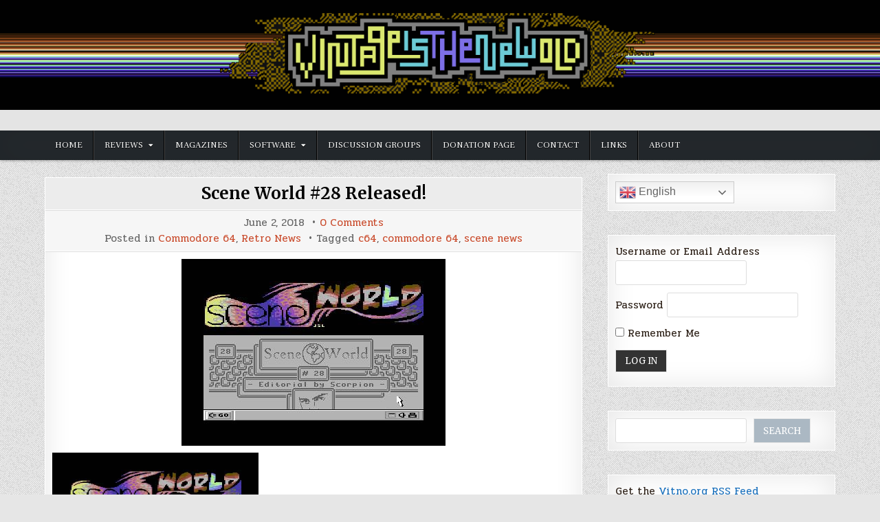

--- FILE ---
content_type: text/html; charset=UTF-8
request_url: https://vitno.org/2018/06/02/scene-world-28-released/
body_size: 148618
content:
<!DOCTYPE html>
<html lang="en-US" itemscope itemtype="https://schema.org/BlogPosting">
<head>
<meta charset="UTF-8">
<meta name="viewport" content="width=device-width, initial-scale=1.0">
<link rel="profile" href="https://gmpg.org/xfn/11">
<style id="jetpack-boost-critical-css">@media all{a,article,b,body,div,form,h1,h2,h4,header,html,i,img,label,li,nav,p,span,strong,ul{border:0;font-family:inherit;font-size:100%;font-style:inherit;font-weight:inherit;margin:0;outline:0;padding:0;vertical-align:baseline}html{font-family:sans-serif;font-size:62.5%;overflow-y:scroll;-webkit-text-size-adjust:100%;-ms-text-size-adjust:100%}body{background:#fff;line-height:1}article,header,nav{display:block}ul{list-style:none}a{background-color:#fff0}a img{border:0}b,strong{font-weight:700}i{font-style:italic}button,input,select{color:inherit;font:inherit;margin:0}button{overflow:visible}button,select{text-transform:none}button,input[type=submit]{-webkit-appearance:button}input{line-height:normal}input[type=checkbox]{-webkit-box-sizing:border-box;-moz-box-sizing:border-box;box-sizing:border-box;padding:0}input[type=search]{-webkit-appearance:textfield;-webkit-box-sizing:content-box;-moz-box-sizing:content-box;box-sizing:content-box}input[type=search]::-webkit-search-cancel-button{-webkit-appearance:none}html{-webkit-box-sizing:border-box;-moz-box-sizing:border-box;box-sizing:border-box}*,::after,::before{-webkit-box-sizing:inherit;-moz-box-sizing:inherit;box-sizing:inherit}img{max-width:100%;height:auto}.simple-writer-clearfix:after,.simple-writer-clearfix:before{content:" ";display:table}.simple-writer-clearfix:after{clear:both}.screen-reader-text{border:0;clip:rect(1px,1px,1px,1px);-webkit-clip-path:inset(50%);clip-path:inset(50%);height:1px;width:1px;margin:-1px;overflow:hidden;padding:0;position:absolute!important;word-wrap:normal!important}.simple-writer-sr-only{border:0;clip:rect(1px,1px,1px,1px);-webkit-clip-path:inset(50%);clip-path:inset(50%);height:1px;width:1px;margin:-1px;overflow:hidden;padding:0;position:absolute!important;word-wrap:normal!important}body{background:#e6e6e6;font:normal normal 15px Pridi,Arial,Helvetica,sans-serif;line-height:1.75;margin:0;padding:0}@media only screen and (max-width:720px){body{font-size:14px;line-height:1.75}}@media only screen and (max-width:413px){body{font-size:13px;line-height:1.75}}body,button,input,select{color:#31251c}button,input,select{font-family:inherit;font-size:inherit}button,select{max-width:100%}a{color:#666;text-decoration:none}h1{font:normal bold 32px Merriweather,Arial,sans-serif}h2{font:normal bold 28px Merriweather,Arial,sans-serif}h4{font:normal bold 20px Merriweather,Arial,sans-serif}h1,h2,h4{clear:both;line-height:1;margin:.6em 0}h1,h2,h4{color:#111}h1 a{font-weight:inherit}p{margin-bottom:.7em}ul{margin:0 0 1.5em 2em}ul{list-style:disc}li>ul{margin-bottom:0;margin-left:1em}img{height:auto;max-width:100%}img{max-width:100%;height:auto}button,input,select{font-size:100%;margin:0;vertical-align:baseline}button,input[type=submit]{border:1px solid #e6e6e6;-webkit-border-radius:0;-moz-border-radius:0;border-radius:0;background:#333;color:#fff;-webkit-appearance:button;font:normal normal 13px Merriweather,Arial,Helvetica,sans-serif;line-height:1;padding:.7em 1em .7em;text-transform:uppercase}input[type=checkbox]{padding:0}input[type=search]{-webkit-appearance:textfield;-webkit-box-sizing:content-box;-moz-box-sizing:content-box;box-sizing:content-box}input[type=password],input[type=search],input[type=text]{color:#666;border:1px solid #ddd;-webkit-border-radius:3px;-moz-border-radius:3px;border-radius:3px}input[type=password],input[type=search],input[type=text]{padding:5px}.simple-writer-site-wrapper:after,.simple-writer-site-wrapper:before{content:" ";display:table}.simple-writer-site-wrapper:after{clear:both}.simple-writer-site-wrapper{margin:0 auto 0;padding:0}.simple-writer-outer-wrapper:after,.simple-writer-outer-wrapper:before{content:" ";display:table}.simple-writer-outer-wrapper:after{clear:both}.simple-writer-outer-wrapper{position:relative;max-width:1150px;width:100%;margin:0 auto 0;padding:0}.simple-writer-container:after,.simple-writer-container:before{content:" ";display:table}.simple-writer-container:after{clear:both}#simple-writer-wrapper-outside{margin-top:20px;margin-bottom:10px}#simple-writer-wrapper{position:relative;margin:0 auto;padding:0}.simple-writer-content-wrapper{position:relative;padding:0;word-wrap:break-word}.simple-writer-main-wrapper{position:relative;width:68%;margin:0;padding:0;float:left;word-wrap:break-word;overflow:hidden;max-width:68%}.simple-writer-sidebar-wrapper{position:relative;width:30.5%;margin:0;padding:0;float:right;word-wrap:break-word;overflow:hidden;max-width:30.5%}.simple-writer-main-wrapper-inside{padding:0}.simple-writer-sidebar-wrapper-inside{padding:0 0 0 20px}.simple-writer-layout-c-s1 .simple-writer-main-wrapper{width:68%;max-width:68%;float:left}.simple-writer-layout-c-s1 .simple-writer-sidebar-wrapper{width:30.5%;max-width:30.5%;float:right}.simple-writer-layout-c-s1 .simple-writer-main-wrapper-inside{padding:0}.simple-writer-layout-c-s1 .simple-writer-sidebar-wrapper-inside{padding:0 0 0 20px}@media only screen and (max-width:1276px){.simple-writer-outer-wrapper{width:98%}}@media only screen and (max-width:960px){.simple-writer-outer-wrapper{width:95%}.simple-writer-main-wrapper{width:100%;float:none;max-width:100%}.simple-writer-sidebar-wrapper{width:100%;float:none;max-width:100%}.simple-writer-layout-c-s1 .simple-writer-main-wrapper{width:100%;float:none;max-width:100%}.simple-writer-layout-c-s1 .simple-writer-sidebar-wrapper{width:100%;float:none;max-width:100%}.simple-writer-main-wrapper-inside{padding:10px 0 10px 0!important}.simple-writer-sidebar-wrapper-inside{padding:10px 0 10px 0!important}}#simple-writer-header{clear:both;margin:0 auto 0;padding:0;border-bottom:none!important;position:relative;z-index:1}.simple-writer-head-content{margin:0 auto;padding:0;position:relative;z-index:98;background-color:#e4e4e4}.simple-writer-header-image{margin:0;position:relative}.simple-writer-header-img-link{display:block}.simple-writer-header-img{display:block;margin:0 auto;width:100%;height:auto}.simple-writer-header-inside{padding:0}.simple-writer-header-inside-content{padding:15px 0}.simple-writer-logo{margin:5px 0 5px 0;float:left;width:35%}.simple-writer-site-title{font:normal bold 24px Merriweather,Arial,Helvetica,sans-serif;margin:0 0 15px 0!important;line-height:1!important;color:#000;text-transform:none}@media only screen and (max-width:720px){.simple-writer-site-title{font-size:22px;line-height:1!important}}@media only screen and (max-width:413px){.simple-writer-site-title{font-size:20px;line-height:1!important}}.simple-writer-site-title a{color:#000;text-decoration:none}.simple-writer-site-description{font:normal normal 14px Pridi,Arial,Helvetica,sans-serif;line-height:1!important;color:#000;text-transform:none;margin:0}.simple-writer-header-full-width .simple-writer-logo{margin:0;float:none;width:100%;text-align:center}@media only screen and (max-width:1112px){.simple-writer-logo{margin:5px 0 10px 0;float:none;width:100%!important;text-align:center}}@media only screen and (max-width:728px){.simple-writer-site-title{margin:0 0 15px 0!important}}.simple-writer-primary-menu-container-inside{position:relative}.simple-writer-nav-primary:before{content:" ";display:table}.simple-writer-nav-primary:after{clear:both;content:" ";display:table}.simple-writer-nav-primary{float:none;background:#24292d;-webkit-box-shadow:0 1px 4px rgb(0 0 0/.3),0 0 40px rgb(0 0 0/.1) inset;-moz-box-shadow:0 1px 4px rgb(0 0 0/.3),0 0 40px rgb(0 0 0/.1) inset;box-shadow:0 1px 4px rgb(0 0 0/.3),0 0 40px rgb(0 0 0/.1) inset}.simple-writer-primary-nav-menu{line-height:1;margin:0;padding:0;width:100%;list-style:none;list-style-type:none}.simple-writer-primary-nav-menu li{border-width:0;display:inline-block;margin:0;padding-bottom:0;text-align:left;float:left}.simple-writer-primary-nav-menu a{border:none;color:#fff;text-shadow:0 1px 0#000;display:block;padding:15px;position:relative}.simple-writer-primary-nav-menu .sub-menu{margin:0;padding:0;left:-9999px;opacity:0;position:absolute;width:190px;z-index:99}.simple-writer-primary-nav-menu .sub-menu a{border:1px solid #4c4c4c;border-top:none;letter-spacing:0;padding:16px 15px;position:relative;width:190px}.simple-writer-primary-nav-menu .sub-menu li:first-child a{border-top:1px solid #4c4c4c}.simple-writer-primary-nav-menu a{font:normal normal 13px"Frank Ruhl Libre",Arial,Helvetica,sans-serif;line-height:1}.simple-writer-primary-nav-menu>li>a{text-transform:uppercase}.simple-writer-primary-nav-menu .sub-menu{background:#353535}.simple-writer-primary-nav-menu .sub-menu a{padding:16px 15px}.simple-writer-primary-responsive-menu-icon{display:none;margin:0 auto;text-align:left;padding:6px 10px;border:none;background:0 0;text-shadow:inherit;font:normal normal 13px"Frank Ruhl Libre",Arial,Helvetica,sans-serif;line-height:24px;text-transform:uppercase;-webkit-border-radius:0;-moz-border-radius:0;border-radius:0;color:#fff}.simple-writer-primary-responsive-menu-icon::before{content:"";font-family:"Font Awesome 5 Free";font-size:24px;font-weight:900;text-decoration:none;vertical-align:top;-moz-osx-font-smoothing:grayscale;-webkit-font-smoothing:antialiased;display:inline-block;font-style:normal;font-variant:normal;text-rendering:auto;line-height:1;color:#fff;margin:0 6px 0 0}.simple-writer-primary-nav-menu>li>a{border-left:1px solid #444}.simple-writer-primary-nav-menu>li>a{border-right:1px solid #000}.simple-writer-primary-nav-menu>li:first-child>a{border-left:0 solid #444}.simple-writer-primary-nav-menu>li:last-child>a{border-right:0 solid #000}@media only screen and (min-width:1113px){.simple-writer-primary-nav-menu>li.menu-item-has-children>a:after{content:"";font-family:"Font Awesome 5 Free";font-weight:900;text-decoration:none;margin-left:8px;margin-top:1px;vertical-align:top;-moz-osx-font-smoothing:grayscale;-webkit-font-smoothing:antialiased;display:inline-block;font-style:normal;font-variant:normal;text-rendering:auto;font-size:80%;line-height:1}}@media only screen and (max-width:1112px){.simple-writer-primary-mobile-menu-active #simple-writer-primary-navigation{margin-left:0;margin-right:0}.simple-writer-primary-mobile-menu-active .simple-writer-primary-nav-menu li{float:none}.simple-writer-primary-mobile-menu-active .simple-writer-primary-nav-menu{text-align:center}.simple-writer-primary-mobile-menu-active .simple-writer-primary-responsive-menu-icon{display:block}.simple-writer-primary-mobile-menu-active .simple-writer-primary-nav-menu .sub-menu li:first-child a{border-top:none}}.simple-writer-post-singular{position:relative;padding:0!important;margin:5px 0 30px 0!important;word-break:normal;word-wrap:break-word;overflow:hidden}.simple-writer-post-thumbnail-single{position:relative;margin:0 0 10px 0}.simple-writer-post-thumbnail-single-link{display:block}.simple-writer-post-thumbnail-single-img{display:block;padding:0;margin:0 auto;text-align:center;opacity:1;-webkit-backface-visibility:hidden;-moz-backface-visibility:hidden;backface-visibility:hidden}.entry-header{text-shadow:0 1px 0#fff;margin:-10px -10px 10px -10px;padding:0;background:#ececec;border-bottom:1px solid #ddd}.entry-header-inside{padding:10px;border-bottom:1px solid #fff}.entry-title{position:relative;font:normal bold 24px Merriweather,Arial,Helvetica,sans-serif;color:#000;margin:0;line-height:1.1;text-transform:none;text-align:center}@media only screen and (max-width:720px){.entry-title{font-size:22px;line-height:1}}@media only screen and (max-width:413px){.entry-title{font-size:20px;line-height:1}}.entry-title a{color:#000}.entry-content{position:relative;margin:0 0 10px 0;line-height:1.7}.entry-content p{margin-bottom:12px}.entry-content a{text-decoration:underline;color:#c94f31}.simple-writer-singleview-post-meta{display:inline-block}.simple-writer-singleview-post-meta:before{content:"•";margin-right:6px;margin-left:6px;display:inline-block}.simple-writer-singleview-post-meta:first-child:before{content:"";margin-right:0;margin-left:0}.simple-writer-singleview-post-header{font:normal normal 15px Pridi,Arial,Helvetica,sans-serif;text-transform:none;margin:0;padding:0;color:#666!important;line-height:1}.simple-writer-singleview-post-footer{font:normal normal 15px Pridi,Arial,Helvetica,sans-serif;text-transform:none;margin:8px 0 0 0;padding:0;color:#666!important;line-height:1}.simple-writer-singleview-post-footer a{color:#c94f31!important;display:inline-block}.simple-writer-singleview-post-data{position:relative;overflow:hidden;margin:-10px -10px 10px -10px;padding:0;background:#f6f6f6;border-bottom:1px solid #ddd;text-shadow:0 1px 0#fff;text-align:center}.simple-writer-singleview-post-data-inside{padding:10px 10px;border-bottom:1px solid #fff;overflow:hidden}.simple-writer-sidebar-widget-areas .widget{position:relative;padding:0;margin:5px 0 35px 0;margin:0 0 35px 0;word-break:normal;word-wrap:break-word;overflow:hidden}.simple-writer-sidebar-widget-areas .widget a{color:#444}.simple-writer-sidebar-widget-areas .widget.widget_text a{text-decoration:underline}.simple-writer-sidebar-widget-areas .widget select{margin:0;padding:5px;width:100%;max-width:100%;border:1px solid #ddd}.simple-writer-search-form{position:relative}.simple-writer-search-form input{-webkit-box-sizing:border-box;-moz-box-sizing:border-box;box-sizing:border-box}input.simple-writer-search-field{padding:8px 10px;line-height:1;font-size:inherit}input.simple-writer-search-submit{padding:8px 10px;line-height:1;font-size:inherit}.simple-writer-search-overlay{height:100%;width:100%;display:none;position:fixed;z-index:100000;top:0;left:0;background-color:#000;background-color:rgb(0 0 0/.9)}.simple-writer-search-overlay-content{position:relative;top:46%;width:80%;text-align:center;margin-top:30px;margin:auto}.simple-writer-search-overlay .simple-writer-search-closebtn{position:absolute;bottom:20px;right:45px;font-size:60px;color:#fff}.simple-writer-search-overlay button{background:0 0!important;text-shadow:none;border:none;padding:0}.simple-writer-search-overlay-content input.simple-writer-search-field{max-width:600px;width:95%;padding:10px;-webkit-border-radius:0;-moz-border-radius:0;border-radius:0}.simple-writer-search-overlay-content input.simple-writer-search-submit{display:none}input.simple-writer-search-field{-webkit-border-radius:0;-moz-border-radius:0;border-radius:0;width:100%;border:1px solid #ddd;height:35px}input.simple-writer-search-submit{-webkit-border-radius:0;-moz-border-radius:0;border-radius:0;position:absolute;top:0;right:0;height:35px;font-family:"Font Awesome 5 Free"!important;font-size:inherit!important;font-weight:900!important}.simple-writer-related-posts-list .simple-writer-related-post-item a.simple-writer-mini-share-button-linkedin{display:none}@media only screen and (max-width:720px){.simple-writer-singleview-post-footer,.simple-writer-singleview-post-header{font-size:14px;line-height:1}}@media only screen and (max-width:413px){.simple-writer-singleview-post-footer,.simple-writer-singleview-post-header{font-size:13px;line-height:1}}.simple-writer-mini-share-buttons .simple-writer-mini-share-buttons-content a{position:relative;float:right;vertical-align:top;width:24px;height:24px;margin:0;text-align:center;font-size:14px!important;line-height:24px!important;color:#fff!important;text-shadow:none!important;background-color:rgb(34 34 34/.5)}.simple-writer-mini-share-buttons .simple-writer-mini-share-buttons-content a:before{content:"";position:absolute;right:-1px;top:0;width:1px;height:100%}.simple-writer-mini-share-buttons .simple-writer-mini-share-buttons-content a.simple-writer-mini-share-button-linkedin{background-color:#0077b5}.simple-writer-scroll-top{background:#000;color:#fff;border:1px solid #000;display:block;width:30px;height:30px;opacity:.4;position:fixed;bottom:20px;right:20px;z-index:200;-webkit-border-radius:50%;-moz-border-radius:50%;border-radius:50%;font-size:14px;line-height:1;padding:7px;text-shadow:0 1px 0#000}.simple-writer-widget-block{padding:0;background:#fff;border:1px solid #fff;-webkit-box-shadow:0 0 40px rgb(0 0 0/.1) inset;-moz-box-shadow:0 0 40px rgb(0 0 0/.1) inset;box-shadow:0 0 40px rgb(0 0 0/.1) inset}.simple-writer-widget-block-inside:after,.simple-writer-widget-block-inside:before{content:" ";display:table}.simple-writer-widget-block-inside:after{clear:both}.simple-writer-widget-block-inside{padding:10px}.simple-writer-singular-block{padding:0;background:#fff;border:1px solid #fff;-webkit-box-shadow:0 0 40px rgb(0 0 0/.1) inset;-moz-box-shadow:0 0 40px rgb(0 0 0/.1) inset;box-shadow:0 0 40px rgb(0 0 0/.1) inset}.simple-writer-singular-block-inside:after,.simple-writer-singular-block-inside:before{content:" ";display:table}.simple-writer-singular-block-inside:after{clear:both}.simple-writer-singular-block-inside{padding:10px}.simple-writer-loading-posts{width:50px;height:40px;text-align:center;font-size:10px;position:absolute;top:50%;left:50%;margin-top:-20px;margin-left:-25px;display:none;z-index:999}.simple-writer-loading-posts>div{background-color:#d14f42!important;height:100%;width:6px;display:inline-block;margin:0 1px}.fab,.fas{-moz-osx-font-smoothing:grayscale;-webkit-font-smoothing:antialiased;display:inline-block;font-style:normal;font-variant:normal;text-rendering:auto;line-height:1}.fa-arrow-up:before{content:""}.fa-linkedin-in:before{content:""}@font-face{font-family:"Font Awesome 5 Brands";font-style:normal;font-weight:400;font-display:auto}.fab{font-family:"Font Awesome 5 Brands"}@font-face{font-family:"Font Awesome 5 Free";font-style:normal;font-weight:400;font-display:auto}@font-face{font-family:"Font Awesome 5 Free";font-style:normal;font-weight:900;font-display:auto}.fas{font-family:"Font Awesome 5 Free"}.fas{font-weight:900}}</style><title>Scene World #28 Released! &#8211; Vintage is the New Old</title>
<meta name='robots' content='max-image-preview:large' />
<link rel='dns-prefetch' href='//stats.wp.com' />
<link rel='dns-prefetch' href='//fonts.googleapis.com' />
<link rel='preconnect' href='//i0.wp.com' />
<link rel='preconnect' href='//c0.wp.com' />
<link rel="alternate" type="application/rss+xml" title="Vintage is the New Old &raquo; Feed" href="https://vitno.org/feed/" />
<link rel="alternate" type="application/rss+xml" title="Vintage is the New Old &raquo; Comments Feed" href="https://vitno.org/comments/feed/" />
<link rel="alternate" type="application/rss+xml" title="Vintage is the New Old &raquo; Scene World #28 Released! Comments Feed" href="https://vitno.org/2018/06/02/scene-world-28-released/feed/" />
<link rel="alternate" title="oEmbed (JSON)" type="application/json+oembed" href="https://vitno.org/wp-json/oembed/1.0/embed?url=https%3A%2F%2Fvitno.org%2F2018%2F06%2F02%2Fscene-world-28-released%2F" />
<link rel="alternate" title="oEmbed (XML)" type="text/xml+oembed" href="https://vitno.org/wp-json/oembed/1.0/embed?url=https%3A%2F%2Fvitno.org%2F2018%2F06%2F02%2Fscene-world-28-released%2F&#038;format=xml" />
<noscript><link rel='stylesheet' id='all-css-53fd369f1521be75e8d2d00e2df1579f' href='https://vitno.org/wp-content/boost-cache/static/235f8ff575.min.css' type='text/css' media='all' /></noscript><link data-media="all" onload="this.media=this.dataset.media; delete this.dataset.media; this.removeAttribute( &apos;onload&apos; );" rel='stylesheet' id='all-css-53fd369f1521be75e8d2d00e2df1579f' href='https://vitno.org/wp-content/boost-cache/static/235f8ff575.min.css' type='text/css' media="not all" />
<style id='wp-img-auto-sizes-contain-inline-css'>
img:is([sizes=auto i],[sizes^="auto," i]){contain-intrinsic-size:3000px 1500px}
/*# sourceURL=wp-img-auto-sizes-contain-inline-css */
</style>
<style id='wp-block-library-inline-css'>
:root{--wp-block-synced-color:#7a00df;--wp-block-synced-color--rgb:122,0,223;--wp-bound-block-color:var(--wp-block-synced-color);--wp-editor-canvas-background:#ddd;--wp-admin-theme-color:#007cba;--wp-admin-theme-color--rgb:0,124,186;--wp-admin-theme-color-darker-10:#006ba1;--wp-admin-theme-color-darker-10--rgb:0,107,160.5;--wp-admin-theme-color-darker-20:#005a87;--wp-admin-theme-color-darker-20--rgb:0,90,135;--wp-admin-border-width-focus:2px}@media (min-resolution:192dpi){:root{--wp-admin-border-width-focus:1.5px}}.wp-element-button{cursor:pointer}:root .has-very-light-gray-background-color{background-color:#eee}:root .has-very-dark-gray-background-color{background-color:#313131}:root .has-very-light-gray-color{color:#eee}:root .has-very-dark-gray-color{color:#313131}:root .has-vivid-green-cyan-to-vivid-cyan-blue-gradient-background{background:linear-gradient(135deg,#00d084,#0693e3)}:root .has-purple-crush-gradient-background{background:linear-gradient(135deg,#34e2e4,#4721fb 50%,#ab1dfe)}:root .has-hazy-dawn-gradient-background{background:linear-gradient(135deg,#faaca8,#dad0ec)}:root .has-subdued-olive-gradient-background{background:linear-gradient(135deg,#fafae1,#67a671)}:root .has-atomic-cream-gradient-background{background:linear-gradient(135deg,#fdd79a,#004a59)}:root .has-nightshade-gradient-background{background:linear-gradient(135deg,#330968,#31cdcf)}:root .has-midnight-gradient-background{background:linear-gradient(135deg,#020381,#2874fc)}:root{--wp--preset--font-size--normal:16px;--wp--preset--font-size--huge:42px}.has-regular-font-size{font-size:1em}.has-larger-font-size{font-size:2.625em}.has-normal-font-size{font-size:var(--wp--preset--font-size--normal)}.has-huge-font-size{font-size:var(--wp--preset--font-size--huge)}.has-text-align-center{text-align:center}.has-text-align-left{text-align:left}.has-text-align-right{text-align:right}.has-fit-text{white-space:nowrap!important}#end-resizable-editor-section{display:none}.aligncenter{clear:both}.items-justified-left{justify-content:flex-start}.items-justified-center{justify-content:center}.items-justified-right{justify-content:flex-end}.items-justified-space-between{justify-content:space-between}.screen-reader-text{border:0;clip-path:inset(50%);height:1px;margin:-1px;overflow:hidden;padding:0;position:absolute;width:1px;word-wrap:normal!important}.screen-reader-text:focus{background-color:#ddd;clip-path:none;color:#444;display:block;font-size:1em;height:auto;left:5px;line-height:normal;padding:15px 23px 14px;text-decoration:none;top:5px;width:auto;z-index:100000}html :where(.has-border-color){border-style:solid}html :where([style*=border-top-color]){border-top-style:solid}html :where([style*=border-right-color]){border-right-style:solid}html :where([style*=border-bottom-color]){border-bottom-style:solid}html :where([style*=border-left-color]){border-left-style:solid}html :where([style*=border-width]){border-style:solid}html :where([style*=border-top-width]){border-top-style:solid}html :where([style*=border-right-width]){border-right-style:solid}html :where([style*=border-bottom-width]){border-bottom-style:solid}html :where([style*=border-left-width]){border-left-style:solid}html :where(img[class*=wp-image-]){height:auto;max-width:100%}:where(figure){margin:0 0 1em}html :where(.is-position-sticky){--wp-admin--admin-bar--position-offset:var(--wp-admin--admin-bar--height,0px)}@media screen and (max-width:600px){html :where(.is-position-sticky){--wp-admin--admin-bar--position-offset:0px}}

/*# sourceURL=wp-block-library-inline-css */
</style><style id='wp-block-archives-inline-css'>
.wp-block-archives{box-sizing:border-box}.wp-block-archives-dropdown label{display:block}
/*# sourceURL=https://vitno.org/wp-includes/blocks/archives/style.min.css */
</style>
<style id='wp-block-categories-inline-css'>
.wp-block-categories{box-sizing:border-box}.wp-block-categories.alignleft{margin-right:2em}.wp-block-categories.alignright{margin-left:2em}.wp-block-categories.wp-block-categories-dropdown.aligncenter{text-align:center}.wp-block-categories .wp-block-categories__label{display:block;width:100%}
/*# sourceURL=https://vitno.org/wp-includes/blocks/categories/style.min.css */
</style>
<style id='wp-block-heading-inline-css'>
h1:where(.wp-block-heading).has-background,h2:where(.wp-block-heading).has-background,h3:where(.wp-block-heading).has-background,h4:where(.wp-block-heading).has-background,h5:where(.wp-block-heading).has-background,h6:where(.wp-block-heading).has-background{padding:1.25em 2.375em}h1.has-text-align-left[style*=writing-mode]:where([style*=vertical-lr]),h1.has-text-align-right[style*=writing-mode]:where([style*=vertical-rl]),h2.has-text-align-left[style*=writing-mode]:where([style*=vertical-lr]),h2.has-text-align-right[style*=writing-mode]:where([style*=vertical-rl]),h3.has-text-align-left[style*=writing-mode]:where([style*=vertical-lr]),h3.has-text-align-right[style*=writing-mode]:where([style*=vertical-rl]),h4.has-text-align-left[style*=writing-mode]:where([style*=vertical-lr]),h4.has-text-align-right[style*=writing-mode]:where([style*=vertical-rl]),h5.has-text-align-left[style*=writing-mode]:where([style*=vertical-lr]),h5.has-text-align-right[style*=writing-mode]:where([style*=vertical-rl]),h6.has-text-align-left[style*=writing-mode]:where([style*=vertical-lr]),h6.has-text-align-right[style*=writing-mode]:where([style*=vertical-rl]){rotate:180deg}
/*# sourceURL=https://vitno.org/wp-includes/blocks/heading/style.min.css */
</style>
<style id='wp-block-latest-comments-inline-css'>
ol.wp-block-latest-comments{box-sizing:border-box;margin-left:0}:where(.wp-block-latest-comments:not([style*=line-height] .wp-block-latest-comments__comment)){line-height:1.1}:where(.wp-block-latest-comments:not([style*=line-height] .wp-block-latest-comments__comment-excerpt p)){line-height:1.8}.has-dates :where(.wp-block-latest-comments:not([style*=line-height])),.has-excerpts :where(.wp-block-latest-comments:not([style*=line-height])){line-height:1.5}.wp-block-latest-comments .wp-block-latest-comments{padding-left:0}.wp-block-latest-comments__comment{list-style:none;margin-bottom:1em}.has-avatars .wp-block-latest-comments__comment{list-style:none;min-height:2.25em}.has-avatars .wp-block-latest-comments__comment .wp-block-latest-comments__comment-excerpt,.has-avatars .wp-block-latest-comments__comment .wp-block-latest-comments__comment-meta{margin-left:3.25em}.wp-block-latest-comments__comment-excerpt p{font-size:.875em;margin:.36em 0 1.4em}.wp-block-latest-comments__comment-date{display:block;font-size:.75em}.wp-block-latest-comments .avatar,.wp-block-latest-comments__comment-avatar{border-radius:1.5em;display:block;float:left;height:2.5em;margin-right:.75em;width:2.5em}.wp-block-latest-comments[class*=-font-size] a,.wp-block-latest-comments[style*=font-size] a{font-size:inherit}
/*# sourceURL=https://vitno.org/wp-includes/blocks/latest-comments/style.min.css */
</style>
<style id='wp-block-loginout-inline-css'>
.wp-block-loginout{box-sizing:border-box}
/*# sourceURL=https://vitno.org/wp-includes/blocks/loginout/style.min.css */
</style>
<style id='wp-block-search-inline-css'>
.wp-block-search__button{margin-left:10px;word-break:normal}.wp-block-search__button.has-icon{line-height:0}.wp-block-search__button svg{height:1.25em;min-height:24px;min-width:24px;width:1.25em;fill:currentColor;vertical-align:text-bottom}:where(.wp-block-search__button){border:1px solid #ccc;padding:6px 10px}.wp-block-search__inside-wrapper{display:flex;flex:auto;flex-wrap:nowrap;max-width:100%}.wp-block-search__label{width:100%}.wp-block-search.wp-block-search__button-only .wp-block-search__button{box-sizing:border-box;display:flex;flex-shrink:0;justify-content:center;margin-left:0;max-width:100%}.wp-block-search.wp-block-search__button-only .wp-block-search__inside-wrapper{min-width:0!important;transition-property:width}.wp-block-search.wp-block-search__button-only .wp-block-search__input{flex-basis:100%;transition-duration:.3s}.wp-block-search.wp-block-search__button-only.wp-block-search__searchfield-hidden,.wp-block-search.wp-block-search__button-only.wp-block-search__searchfield-hidden .wp-block-search__inside-wrapper{overflow:hidden}.wp-block-search.wp-block-search__button-only.wp-block-search__searchfield-hidden .wp-block-search__input{border-left-width:0!important;border-right-width:0!important;flex-basis:0;flex-grow:0;margin:0;min-width:0!important;padding-left:0!important;padding-right:0!important;width:0!important}:where(.wp-block-search__input){appearance:none;border:1px solid #949494;flex-grow:1;font-family:inherit;font-size:inherit;font-style:inherit;font-weight:inherit;letter-spacing:inherit;line-height:inherit;margin-left:0;margin-right:0;min-width:3rem;padding:8px;text-decoration:unset!important;text-transform:inherit}:where(.wp-block-search__button-inside .wp-block-search__inside-wrapper){background-color:#fff;border:1px solid #949494;box-sizing:border-box;padding:4px}:where(.wp-block-search__button-inside .wp-block-search__inside-wrapper) .wp-block-search__input{border:none;border-radius:0;padding:0 4px}:where(.wp-block-search__button-inside .wp-block-search__inside-wrapper) .wp-block-search__input:focus{outline:none}:where(.wp-block-search__button-inside .wp-block-search__inside-wrapper) :where(.wp-block-search__button){padding:4px 8px}.wp-block-search.aligncenter .wp-block-search__inside-wrapper{margin:auto}.wp-block[data-align=right] .wp-block-search.wp-block-search__button-only .wp-block-search__inside-wrapper{float:right}
/*# sourceURL=https://vitno.org/wp-includes/blocks/search/style.min.css */
</style>
<style id='wp-block-group-inline-css'>
.wp-block-group{box-sizing:border-box}:where(.wp-block-group.wp-block-group-is-layout-constrained){position:relative}
/*# sourceURL=https://vitno.org/wp-includes/blocks/group/style.min.css */
</style>
<style id='wp-block-paragraph-inline-css'>
.is-small-text{font-size:.875em}.is-regular-text{font-size:1em}.is-large-text{font-size:2.25em}.is-larger-text{font-size:3em}.has-drop-cap:not(:focus):first-letter{float:left;font-size:8.4em;font-style:normal;font-weight:100;line-height:.68;margin:.05em .1em 0 0;text-transform:uppercase}body.rtl .has-drop-cap:not(:focus):first-letter{float:none;margin-left:.1em}p.has-drop-cap.has-background{overflow:hidden}:root :where(p.has-background){padding:1.25em 2.375em}:where(p.has-text-color:not(.has-link-color)) a{color:inherit}p.has-text-align-left[style*="writing-mode:vertical-lr"],p.has-text-align-right[style*="writing-mode:vertical-rl"]{rotate:180deg}
/*# sourceURL=https://vitno.org/wp-includes/blocks/paragraph/style.min.css */
</style>
<style id='global-styles-inline-css'>
:root{--wp--preset--aspect-ratio--square: 1;--wp--preset--aspect-ratio--4-3: 4/3;--wp--preset--aspect-ratio--3-4: 3/4;--wp--preset--aspect-ratio--3-2: 3/2;--wp--preset--aspect-ratio--2-3: 2/3;--wp--preset--aspect-ratio--16-9: 16/9;--wp--preset--aspect-ratio--9-16: 9/16;--wp--preset--color--black: #000000;--wp--preset--color--cyan-bluish-gray: #abb8c3;--wp--preset--color--white: #ffffff;--wp--preset--color--pale-pink: #f78da7;--wp--preset--color--vivid-red: #cf2e2e;--wp--preset--color--luminous-vivid-orange: #ff6900;--wp--preset--color--luminous-vivid-amber: #fcb900;--wp--preset--color--light-green-cyan: #7bdcb5;--wp--preset--color--vivid-green-cyan: #00d084;--wp--preset--color--pale-cyan-blue: #8ed1fc;--wp--preset--color--vivid-cyan-blue: #0693e3;--wp--preset--color--vivid-purple: #9b51e0;--wp--preset--gradient--vivid-cyan-blue-to-vivid-purple: linear-gradient(135deg,rgb(6,147,227) 0%,rgb(155,81,224) 100%);--wp--preset--gradient--light-green-cyan-to-vivid-green-cyan: linear-gradient(135deg,rgb(122,220,180) 0%,rgb(0,208,130) 100%);--wp--preset--gradient--luminous-vivid-amber-to-luminous-vivid-orange: linear-gradient(135deg,rgb(252,185,0) 0%,rgb(255,105,0) 100%);--wp--preset--gradient--luminous-vivid-orange-to-vivid-red: linear-gradient(135deg,rgb(255,105,0) 0%,rgb(207,46,46) 100%);--wp--preset--gradient--very-light-gray-to-cyan-bluish-gray: linear-gradient(135deg,rgb(238,238,238) 0%,rgb(169,184,195) 100%);--wp--preset--gradient--cool-to-warm-spectrum: linear-gradient(135deg,rgb(74,234,220) 0%,rgb(151,120,209) 20%,rgb(207,42,186) 40%,rgb(238,44,130) 60%,rgb(251,105,98) 80%,rgb(254,248,76) 100%);--wp--preset--gradient--blush-light-purple: linear-gradient(135deg,rgb(255,206,236) 0%,rgb(152,150,240) 100%);--wp--preset--gradient--blush-bordeaux: linear-gradient(135deg,rgb(254,205,165) 0%,rgb(254,45,45) 50%,rgb(107,0,62) 100%);--wp--preset--gradient--luminous-dusk: linear-gradient(135deg,rgb(255,203,112) 0%,rgb(199,81,192) 50%,rgb(65,88,208) 100%);--wp--preset--gradient--pale-ocean: linear-gradient(135deg,rgb(255,245,203) 0%,rgb(182,227,212) 50%,rgb(51,167,181) 100%);--wp--preset--gradient--electric-grass: linear-gradient(135deg,rgb(202,248,128) 0%,rgb(113,206,126) 100%);--wp--preset--gradient--midnight: linear-gradient(135deg,rgb(2,3,129) 0%,rgb(40,116,252) 100%);--wp--preset--font-size--small: 13px;--wp--preset--font-size--medium: 20px;--wp--preset--font-size--large: 36px;--wp--preset--font-size--x-large: 42px;--wp--preset--spacing--20: 0.44rem;--wp--preset--spacing--30: 0.67rem;--wp--preset--spacing--40: 1rem;--wp--preset--spacing--50: 1.5rem;--wp--preset--spacing--60: 2.25rem;--wp--preset--spacing--70: 3.38rem;--wp--preset--spacing--80: 5.06rem;--wp--preset--shadow--natural: 6px 6px 9px rgba(0, 0, 0, 0.2);--wp--preset--shadow--deep: 12px 12px 50px rgba(0, 0, 0, 0.4);--wp--preset--shadow--sharp: 6px 6px 0px rgba(0, 0, 0, 0.2);--wp--preset--shadow--outlined: 6px 6px 0px -3px rgb(255, 255, 255), 6px 6px rgb(0, 0, 0);--wp--preset--shadow--crisp: 6px 6px 0px rgb(0, 0, 0);}:where(.is-layout-flex){gap: 0.5em;}:where(.is-layout-grid){gap: 0.5em;}body .is-layout-flex{display: flex;}.is-layout-flex{flex-wrap: wrap;align-items: center;}.is-layout-flex > :is(*, div){margin: 0;}body .is-layout-grid{display: grid;}.is-layout-grid > :is(*, div){margin: 0;}:where(.wp-block-columns.is-layout-flex){gap: 2em;}:where(.wp-block-columns.is-layout-grid){gap: 2em;}:where(.wp-block-post-template.is-layout-flex){gap: 1.25em;}:where(.wp-block-post-template.is-layout-grid){gap: 1.25em;}.has-black-color{color: var(--wp--preset--color--black) !important;}.has-cyan-bluish-gray-color{color: var(--wp--preset--color--cyan-bluish-gray) !important;}.has-white-color{color: var(--wp--preset--color--white) !important;}.has-pale-pink-color{color: var(--wp--preset--color--pale-pink) !important;}.has-vivid-red-color{color: var(--wp--preset--color--vivid-red) !important;}.has-luminous-vivid-orange-color{color: var(--wp--preset--color--luminous-vivid-orange) !important;}.has-luminous-vivid-amber-color{color: var(--wp--preset--color--luminous-vivid-amber) !important;}.has-light-green-cyan-color{color: var(--wp--preset--color--light-green-cyan) !important;}.has-vivid-green-cyan-color{color: var(--wp--preset--color--vivid-green-cyan) !important;}.has-pale-cyan-blue-color{color: var(--wp--preset--color--pale-cyan-blue) !important;}.has-vivid-cyan-blue-color{color: var(--wp--preset--color--vivid-cyan-blue) !important;}.has-vivid-purple-color{color: var(--wp--preset--color--vivid-purple) !important;}.has-black-background-color{background-color: var(--wp--preset--color--black) !important;}.has-cyan-bluish-gray-background-color{background-color: var(--wp--preset--color--cyan-bluish-gray) !important;}.has-white-background-color{background-color: var(--wp--preset--color--white) !important;}.has-pale-pink-background-color{background-color: var(--wp--preset--color--pale-pink) !important;}.has-vivid-red-background-color{background-color: var(--wp--preset--color--vivid-red) !important;}.has-luminous-vivid-orange-background-color{background-color: var(--wp--preset--color--luminous-vivid-orange) !important;}.has-luminous-vivid-amber-background-color{background-color: var(--wp--preset--color--luminous-vivid-amber) !important;}.has-light-green-cyan-background-color{background-color: var(--wp--preset--color--light-green-cyan) !important;}.has-vivid-green-cyan-background-color{background-color: var(--wp--preset--color--vivid-green-cyan) !important;}.has-pale-cyan-blue-background-color{background-color: var(--wp--preset--color--pale-cyan-blue) !important;}.has-vivid-cyan-blue-background-color{background-color: var(--wp--preset--color--vivid-cyan-blue) !important;}.has-vivid-purple-background-color{background-color: var(--wp--preset--color--vivid-purple) !important;}.has-black-border-color{border-color: var(--wp--preset--color--black) !important;}.has-cyan-bluish-gray-border-color{border-color: var(--wp--preset--color--cyan-bluish-gray) !important;}.has-white-border-color{border-color: var(--wp--preset--color--white) !important;}.has-pale-pink-border-color{border-color: var(--wp--preset--color--pale-pink) !important;}.has-vivid-red-border-color{border-color: var(--wp--preset--color--vivid-red) !important;}.has-luminous-vivid-orange-border-color{border-color: var(--wp--preset--color--luminous-vivid-orange) !important;}.has-luminous-vivid-amber-border-color{border-color: var(--wp--preset--color--luminous-vivid-amber) !important;}.has-light-green-cyan-border-color{border-color: var(--wp--preset--color--light-green-cyan) !important;}.has-vivid-green-cyan-border-color{border-color: var(--wp--preset--color--vivid-green-cyan) !important;}.has-pale-cyan-blue-border-color{border-color: var(--wp--preset--color--pale-cyan-blue) !important;}.has-vivid-cyan-blue-border-color{border-color: var(--wp--preset--color--vivid-cyan-blue) !important;}.has-vivid-purple-border-color{border-color: var(--wp--preset--color--vivid-purple) !important;}.has-vivid-cyan-blue-to-vivid-purple-gradient-background{background: var(--wp--preset--gradient--vivid-cyan-blue-to-vivid-purple) !important;}.has-light-green-cyan-to-vivid-green-cyan-gradient-background{background: var(--wp--preset--gradient--light-green-cyan-to-vivid-green-cyan) !important;}.has-luminous-vivid-amber-to-luminous-vivid-orange-gradient-background{background: var(--wp--preset--gradient--luminous-vivid-amber-to-luminous-vivid-orange) !important;}.has-luminous-vivid-orange-to-vivid-red-gradient-background{background: var(--wp--preset--gradient--luminous-vivid-orange-to-vivid-red) !important;}.has-very-light-gray-to-cyan-bluish-gray-gradient-background{background: var(--wp--preset--gradient--very-light-gray-to-cyan-bluish-gray) !important;}.has-cool-to-warm-spectrum-gradient-background{background: var(--wp--preset--gradient--cool-to-warm-spectrum) !important;}.has-blush-light-purple-gradient-background{background: var(--wp--preset--gradient--blush-light-purple) !important;}.has-blush-bordeaux-gradient-background{background: var(--wp--preset--gradient--blush-bordeaux) !important;}.has-luminous-dusk-gradient-background{background: var(--wp--preset--gradient--luminous-dusk) !important;}.has-pale-ocean-gradient-background{background: var(--wp--preset--gradient--pale-ocean) !important;}.has-electric-grass-gradient-background{background: var(--wp--preset--gradient--electric-grass) !important;}.has-midnight-gradient-background{background: var(--wp--preset--gradient--midnight) !important;}.has-small-font-size{font-size: var(--wp--preset--font-size--small) !important;}.has-medium-font-size{font-size: var(--wp--preset--font-size--medium) !important;}.has-large-font-size{font-size: var(--wp--preset--font-size--large) !important;}.has-x-large-font-size{font-size: var(--wp--preset--font-size--x-large) !important;}
/*# sourceURL=global-styles-inline-css */
</style>

<style id='classic-theme-styles-inline-css'>
/*! This file is auto-generated */
.wp-block-button__link{color:#fff;background-color:#32373c;border-radius:9999px;box-shadow:none;text-decoration:none;padding:calc(.667em + 2px) calc(1.333em + 2px);font-size:1.125em}.wp-block-file__button{background:#32373c;color:#fff;text-decoration:none}
/*# sourceURL=/wp-includes/css/classic-themes.min.css */
</style>
<noscript><link rel='stylesheet' id='simple-writer-webfont-css' href='//fonts.googleapis.com/css?family=Pridi:400,700|Oswald:400,700|Merriweather:400,400i,700,700i|Frank+Ruhl+Libre:400,700&#038;display=swap' media='all' />
</noscript><link data-media="all" onload="this.media=this.dataset.media; delete this.dataset.media; this.removeAttribute( &apos;onload&apos; );" rel='stylesheet' id='simple-writer-webfont-css' href='//fonts.googleapis.com/css?family=Pridi:400,700|Oswald:400,700|Merriweather:400,400i,700,700i|Frank+Ruhl+Libre:400,700&#038;display=swap' media="not all" />



<!-- OG: 3.3.8 --><link rel="image_src" href="https://i0.wp.com/vitno.org/wp-content/uploads/2018/06/34049212_10155705275137896_1844871895980179456_n.png?fit=384%2C272&#038;ssl=1"><meta name="msapplication-TileImage" content="https://i0.wp.com/vitno.org/wp-content/uploads/2018/06/34049212_10155705275137896_1844871895980179456_n.png?fit=384%2C272&#038;ssl=1">
<meta property="og:image" content="https://i0.wp.com/vitno.org/wp-content/uploads/2018/06/34049212_10155705275137896_1844871895980179456_n.png?fit=384%2C272&amp;ssl=1"><meta property="og:image:secure_url" content="https://i0.wp.com/vitno.org/wp-content/uploads/2018/06/34049212_10155705275137896_1844871895980179456_n.png?fit=384%2C272&amp;ssl=1"><meta property="og:image:width" content="384"><meta property="og:image:height" content="272"><meta property="og:image:alt" content="34049212_10155705275137896_1844871895980179456_n"><meta property="og:image:type" content="image/png"><meta property="og:description" content="Hot for you and just released Scene World #28 this time with interviews with Dennis Pauler, John Chowning, David John Pleasance, Christian Spanik, great articles by former Hugi staffer Lars Sobiraj, and also reports by Andrew Burch, Boris Kretzinger, Martin Ahman, Andrew Fisher and of course as always part 4 of Richard Bayliss&#039; game coding..."><meta property="og:type" content="article"><meta property="og:locale" content="en_US"><meta property="og:site_name" content="Vintage is the New Old"><meta property="og:title" content="Scene World #28 Released!"><meta property="og:url" content="https://vitno.org/2018/06/02/scene-world-28-released/"><meta property="og:updated_time" content="2018-06-02T08:41:28+00:00">
<meta property="article:tag" content="c64"><meta property="article:tag" content="commodore 64"><meta property="article:tag" content="scene news"><meta property="article:published_time" content="2018-06-02T13:41:28+00:00"><meta property="article:modified_time" content="2018-06-02T13:41:28+00:00"><meta property="article:section" content="Commodore 64"><meta property="article:section" content="Retro News"><meta property="article:author:first_name" content="Joerg"><meta property="article:author:last_name" content="Droege"><meta property="article:author:username" content="Joerg Droege">
<meta property="twitter:partner" content="ogwp"><meta property="twitter:card" content="summary"><meta property="twitter:image" content="https://i0.wp.com/vitno.org/wp-content/uploads/2018/06/34049212_10155705275137896_1844871895980179456_n.png?fit=384%2C272&amp;ssl=1"><meta property="twitter:image:alt" content="34049212_10155705275137896_1844871895980179456_n"><meta property="twitter:title" content="Scene World #28 Released!"><meta property="twitter:description" content="Hot for you and just released Scene World #28 this time with interviews with Dennis Pauler, John Chowning, David John Pleasance, Christian Spanik, great articles by former Hugi staffer Lars..."><meta property="twitter:url" content="https://vitno.org/2018/06/02/scene-world-28-released/"><meta property="twitter:label1" content="Reading time"><meta property="twitter:data1" content="Less than a minute">
<meta itemprop="image" content="https://i0.wp.com/vitno.org/wp-content/uploads/2018/06/34049212_10155705275137896_1844871895980179456_n.png?fit=384%2C272&#038;ssl=1"><meta itemprop="name" content="Scene World #28 Released!"><meta itemprop="description" content="Hot for you and just released Scene World #28 this time with interviews with Dennis Pauler, John Chowning, David John Pleasance, Christian Spanik, great articles by former Hugi staffer Lars Sobiraj, and also reports by Andrew Burch, Boris Kretzinger, Martin Ahman, Andrew Fisher and of course as always part 4 of Richard Bayliss&#039; game coding..."><meta itemprop="datePublished" content="2018-06-02"><meta itemprop="dateModified" content="2018-06-02T13:41:28+00:00">
<meta property="profile:first_name" content="Joerg"><meta property="profile:last_name" content="Droege"><meta property="profile:username" content="Joerg Droege">
<!-- /OG -->

<link rel="https://api.w.org/" href="https://vitno.org/wp-json/" /><link rel="alternate" title="JSON" type="application/json" href="https://vitno.org/wp-json/wp/v2/posts/49620" /><link rel="EditURI" type="application/rsd+xml" title="RSD" href="https://vitno.org/xmlrpc.php?rsd" />
<meta name="generator" content="WordPress 6.9" />
<link rel="canonical" href="https://vitno.org/2018/06/02/scene-world-28-released/" />
<link rel='shortlink' href='https://vitno.org/?p=49620' />
<style type="text/css">
.feedzy-rss-link-icon:after {
	content: url("https://vitno.org/wp-content/plugins/feedzy-rss-feeds/img/external-link.png");
	margin-left: 3px;
}
</style>
			<style>img#wpstats{display:none}</style>
		<link rel="pingback" href="https://vitno.org/xmlrpc.php">    <style type="text/css">
    body{}
        
    h1{}
    h2{}
    h3{}
    h4{}
    h5{}
    h6{}
    h1,h2,h3,h4,h5,h6{}

    pre,code,kbd,tt,var{}

    button,input[type="button"],input[type="reset"],input[type="submit"]{}

    .simple-writer-site-title{}
        
    .simple-writer-site-description{}

    .simple-writer-header-image .simple-writer-header-image-info .simple-writer-header-image-site-title{}
        
    .simple-writer-header-image .simple-writer-header-image-info .simple-writer-header-image-site-description{}

    .simple-writer-primary-nav-menu a,.simple-writer-primary-responsive-menu-icon{}
    .simple-writer-primary-nav-menu > li > a,.simple-writer-primary-responsive-menu-icon{}

    .simple-writer-secondary-nav-menu a,.simple-writer-secondary-responsive-menu-icon{}
    .simple-writer-secondary-nav-menu > li > a,.simple-writer-secondary-responsive-menu-icon{}

    .entry-title{}
        
    .simple-writer-page-header h1{}

    h2.comments-title,.comments-area .comment-reply-title{}

    .simple-writer-posts .simple-writer-posts-heading,.simple-writer-sidebar-widget-areas .widget .simple-writer-widget-title,.simple-writer-featured-posts-area .widget .simple-writer-widget-title{}

    #simple-writer-footer-blocks .widget .simple-writer-widget-title{}

    .simple-writer-summary-post .simple-writer-summary-post-title{}
        
    .simple-writer-singleview-post-header,.simple-writer-singleview-post-footer,.simple-writer-summary-post-header,.simple-writer-summary-post-footer{}
        
    .simple-writer-summary-post-read-more{}
        
    .widget_tag_cloud a{}

    .simple-writer-related-posts-area h3,.simple-writer-author-bio-name,.simple-writer-author-item .simple-writer-author-name{}

    .simple-writer-related-posts-list .simple-writer-related-post-item-title{}
        
    .navigation.posts-navigation,.navigation.pagination{}

    .widget.simple-writer-tabbed-widget .simple-writer-tabbed-wrapper .simple-writer-tabbed-names li a{}

    .simple-writer-load-more-button-wrapper .simple-writer-load-more-button{}
    </style>
        <style type="text/css">
        
        
        
                
                                
                
            
                   
                                                
                                    
                        
                        .simple-writer-summary-post .simple-writer-summary-post-title,.simple-writer-summary-post .simple-writer-summary-post-title a{color:#1e73be !important;}
            .simple-writer-summary-post .simple-writer-summary-post-title a:hover,.simple-writer-summary-post .simple-writer-summary-post-title a:focus,.simple-writer-summary-post .simple-writer-summary-post-title a:active{color:#dd0000 !important;}
    
        
        
                            
                            
        
                
        
                        
                            
                    
    
                
                    .simple-writer-sidebar-widget-areas .widget .simple-writer-widget-title,.simple-writer-sidebar-widget-areas .widget .simple-writer-widget-title a,.simple-writer-sidebar-widget-areas .widget .simple-writer-widget-title a:hover,.simple-writer-sidebar-widget-areas .widget .simple-writer-widget-title a:focus,.simple-writer-sidebar-widget-areas .widget .simple-writer-widget-title a:active{color:#000000;}
    .simple-writer-featured-posts-area .widget .simple-writer-widget-title,.simple-writer-featured-posts-area .widget .simple-writer-widget-title a,.simple-writer-featured-posts-area .widget .simple-writer-widget-title a:hover,.simple-writer-featured-posts-area .widget .simple-writer-widget-title a:focus,.simple-writer-featured-posts-area .widget .simple-writer-widget-title a:active{color:#000000;}
                .simple-writer-sidebar-widget-areas .widget a{color:#1e73be;}
            .simple-writer-sidebar-widget-areas .widget a:hover,.simple-writer-sidebar-widget-areas .widget a:focus,.simple-writer-sidebar-widget-areas .widget a:active{color:#dd0000;}
    
        
                
                
        
                                        
                
            
            
            
            
                                                        
        </style>
        <style type="text/css">
                                                    .simple-writer-summary-post-read-more a:after{content:"";}
                        </style>
        <style type="text/css">
            .simple-writer-site-title, .simple-writer-site-description {position: absolute;clip: rect(1px, 1px, 1px, 1px);}
        </style>
    <style type="text/css" id="custom-background-css">
body.custom-background { background-image: url("https://vitno.org/wp-content/themes/simple-writer-pro/assets/images/background.png"); background-position: left top; background-size: auto; background-repeat: repeat; background-attachment: fixed; }
</style>
	<link rel="icon" href="https://i0.wp.com/vitno.org/wp-content/uploads/2023/09/cropped-VITNO512bars.png?fit=32%2C32&#038;ssl=1" sizes="32x32" />
<link rel="icon" href="https://i0.wp.com/vitno.org/wp-content/uploads/2023/09/cropped-VITNO512bars.png?fit=192%2C192&#038;ssl=1" sizes="192x192" />
<link rel="apple-touch-icon" href="https://i0.wp.com/vitno.org/wp-content/uploads/2023/09/cropped-VITNO512bars.png?fit=180%2C180&#038;ssl=1" />
<meta name="msapplication-TileImage" content="https://i0.wp.com/vitno.org/wp-content/uploads/2023/09/cropped-VITNO512bars.png?fit=270%2C270&#038;ssl=1" />
</head>

<body class="wp-singular post-template-default single single-post postid-49620 single-format-standard custom-background wp-theme-simple-writer-pro simple-writer-animated simple-writer-fadein simple-writer-group-blog simple-writer-pro-theme-is-active simple-writer-header-image-active simple-writer-views-inactive simple-writer-layout-c-s1 simple-writer-header-full-width simple-writer-primary-menu-active simple-writer-primary-mobile-menu-active simple-writer-secondary-mobile-menu-active simple-writer-home-share-active simple-writer-table-css-active ajax-themesdna-likes ajax-themesdna-views" id="simple-writer-site-body" itemscope="itemscope" itemtype="https://schema.org/WebPage">
<a class="skip-link screen-reader-text" href="#simple-writer-posts-wrapper">Skip to content</a>

<div class="simple-writer-site-wrapper">

    <div class="simple-writer-header-image simple-writer-clearfix">
    
                                                <a href="https://vitno.org/" rel="home" class="simple-writer-header-img-link"><img src="https://vitno.org/wp-content/uploads/2023/10/cropped-banner_vitno_a.png" width="1600" height="200" alt="" class="simple-writer-header-img" srcset="https://i0.wp.com/vitno.org/wp-content/uploads/2023/10/cropped-banner_vitno_a.png?w=1600&amp;ssl=1 1600w, https://i0.wp.com/vitno.org/wp-content/uploads/2023/10/cropped-banner_vitno_a.png?resize=300%2C38&amp;ssl=1 300w, https://i0.wp.com/vitno.org/wp-content/uploads/2023/10/cropped-banner_vitno_a.png?resize=1024%2C128&amp;ssl=1 1024w, https://i0.wp.com/vitno.org/wp-content/uploads/2023/10/cropped-banner_vitno_a.png?resize=768%2C96&amp;ssl=1 768w, https://i0.wp.com/vitno.org/wp-content/uploads/2023/10/cropped-banner_vitno_a.png?resize=1536%2C192&amp;ssl=1 1536w, https://i0.wp.com/vitno.org/wp-content/uploads/2023/10/cropped-banner_vitno_a.png?resize=1130%2C141&amp;ssl=1 1130w, https://i0.wp.com/vitno.org/wp-content/uploads/2023/10/cropped-banner_vitno_a.png?resize=760%2C95&amp;ssl=1 760w" sizes="(max-width: 1600px) 100vw, 1600px" decoding="async" fetchpriority="high" /></a>
                            
        
            </div>
    


<div class="simple-writer-container" id="simple-writer-header" itemscope="itemscope" itemtype="https://schema.org/WPHeader" role="banner">
<div class="simple-writer-head-content simple-writer-clearfix" id="simple-writer-head-content">
<div class="simple-writer-outer-wrapper">
<div class="simple-writer-header-inside simple-writer-clearfix">
<div class="simple-writer-header-inside-content simple-writer-clearfix">

<div class="simple-writer-logo">
    <div class="site-branding">
                  <p class="simple-writer-site-title"><a href="https://vitno.org/" rel="home">Vintage is the New Old</a></p>
            <p class="simple-writer-site-description"><span></span></p>        </div>
</div>



</div>
</div>
</div><!--/#simple-writer-head-content -->
</div><!--/#simple-writer-header -->
</div>



<div class="simple-writer-container simple-writer-primary-menu-container simple-writer-clearfix">
<div class="simple-writer-primary-menu-container-inside simple-writer-clearfix">

<nav class="simple-writer-nav-primary" id="simple-writer-primary-navigation" itemscope="itemscope" itemtype="https://schema.org/SiteNavigationElement" role="navigation" aria-label="Primary Menu">
<div class="simple-writer-outer-wrapper">
<button class="simple-writer-primary-responsive-menu-icon" aria-controls="simple-writer-menu-primary-navigation" aria-expanded="false">Menu</button><ul id="simple-writer-menu-primary-navigation" class="simple-writer-primary-nav-menu simple-writer-menu-primary"><li id="menu-item-63441" class="menu-item menu-item-type-custom menu-item-object-custom menu-item-63441"><a href="https://www.vitno.org">Home</a></li>
<li id="menu-item-63443" class="menu-item menu-item-type-post_type menu-item-object-page menu-item-has-children menu-item-63443"><a href="https://vitno.org/reviews/">Reviews</a>
<ul class="sub-menu">
	<li id="menu-item-65057" class="menu-item menu-item-type-custom menu-item-object-custom menu-item-65057"><a href="https://vitno.org/category/featured_article/">Featured Articles</a></li>
</ul>
</li>
<li id="menu-item-63476" class="menu-item menu-item-type-post_type menu-item-object-page menu-item-63476"><a href="https://vitno.org/magazines/">Magazines</a></li>
<li id="menu-item-65109" class="menu-item menu-item-type-post_type menu-item-object-page menu-item-has-children menu-item-65109"><a href="https://vitno.org/homebrew-database/">Software</a>
<ul class="sub-menu">
	<li id="menu-item-65112" class="menu-item menu-item-type-post_type menu-item-object-page menu-item-65112"><a href="https://vitno.org/acorn/acorn-electron/acorn-electron-games/">Acorn Electron Games</a></li>
	<li id="menu-item-65113" class="menu-item menu-item-type-post_type menu-item-object-page menu-item-65113"><a href="https://vitno.org/amstrad/amstrad-cpc-6128/amstrad-cpc-6128-games/">Amstrad CPC 6128 Games</a></li>
	<li id="menu-item-65114" class="menu-item menu-item-type-post_type menu-item-object-page menu-item-65114"><a href="https://vitno.org/atari/atari-game-consoles/atari-2600-games/">Atari 2600 Games</a></li>
</ul>
</li>
<li id="menu-item-63474" class="menu-item menu-item-type-post_type menu-item-object-page menu-item-63474"><a href="https://vitno.org/discussion-groups/">Discussion Groups</a></li>
<li id="menu-item-63475" class="menu-item menu-item-type-post_type menu-item-object-page menu-item-63475"><a href="https://vitno.org/donation-page/">Donation Page</a></li>
<li id="menu-item-63444" class="menu-item menu-item-type-post_type menu-item-object-page menu-item-63444"><a href="https://vitno.org/contact/">Contact</a></li>
<li id="menu-item-63445" class="menu-item menu-item-type-post_type menu-item-object-page menu-item-63445"><a href="https://vitno.org/links-2/">Links</a></li>
<li id="menu-item-72103" class="menu-item menu-item-type-post_type menu-item-object-page menu-item-72103"><a href="https://vitno.org/about/">About</a></li>
</ul></div>
</nav>

</div>
</div>

<div id="simple-writer-search-overlay-wrap" class="simple-writer-search-overlay">
  <div class="simple-writer-search-overlay-content">
    
<form role="search" method="get" class="simple-writer-search-form" action="https://vitno.org/">
<label>
    <span class="simple-writer-sr-only">Search for:</span>
    <input type="search" class="simple-writer-search-field" placeholder="Search &hellip;" value="" name="s" />
</label>
<input type="submit" class="simple-writer-search-submit" value="&#xf002;" />
</form>  </div>
  <button class="simple-writer-search-closebtn" aria-label="Close Search" title="Close Search">&#xD7;</button>
</div>

<div class="simple-writer-outer-wrapper">


</div>

<div class="simple-writer-outer-wrapper" id="simple-writer-wrapper-outside">

<div class="simple-writer-container simple-writer-clearfix" id="simple-writer-wrapper">
<div class="simple-writer-content-wrapper simple-writer-clearfix" id="simple-writer-content-wrapper">
<div class="simple-writer-main-wrapper simple-writer-clearfix" id="simple-writer-main-wrapper" itemscope="itemscope" itemtype="https://schema.org/Blog" role="main">
<div class="theiaStickySidebar">
<div class="simple-writer-main-wrapper-inside simple-writer-clearfix">




<div class="simple-writer-posts-wrapper" id="simple-writer-posts-wrapper">



<article id="post-49620" class="simple-writer-post-singular simple-writer-singular-block post-49620 post type-post status-publish format-standard has-post-thumbnail hentry category-c64 category-retro tag-c64-2 tag-commodore-64 tag-scene-news wpcat-67-id wpcat-30-id">
<div class="simple-writer-singular-block-inside">

            
        <header class="entry-header">
    <div class="entry-header-inside">
                    <h1 class="post-title entry-title"><a href="https://vitno.org/2018/06/02/scene-world-28-released/" rel="bookmark">Scene World #28 Released!</a></h1>            </div>
    </header><!-- .entry-header -->
    
            <div class="simple-writer-singleview-post-data simple-writer-singleview-post-block">
    <div class="simple-writer-singleview-post-data-inside">
                        <div class="simple-writer-singleview-post-header">
        <span class="simple-writer-singleview-post-date simple-writer-singleview-post-meta">June 2, 2018</span>        <span class="simple-writer-singleview-post-comment simple-writer-singleview-post-meta"><a href="https://vitno.org/2018/06/02/scene-world-28-released/#respond">0 Comments<span class="simple-writer-sr-only"> on Scene World #28 Released!</span></a></span>
            </div>
                            <div class="simple-writer-singleview-post-footer">
                        <span class="simple-writer-singleview-post-cat-links simple-writer-singleview-post-meta"><span class="simple-writer-singleview-post-cat-links-text">Posted in&nbsp;</span><a href="https://vitno.org/category/computers/c64/" rel="category tag">Commodore 64</a>, <a href="https://vitno.org/category/news/retro/" rel="category tag">Retro News</a></span>
                                    <span class="simple-writer-singleview-post-tags-links simple-writer-singleview-post-meta"><span class="simple-writer-singleview-post-tags-links-text">Tagged&nbsp;</span><a href="https://vitno.org/tag/c64-2/" rel="tag">c64</a>, <a href="https://vitno.org/tag/commodore-64/" rel="tag">commodore 64</a>, <a href="https://vitno.org/tag/scene-news/" rel="tag">scene news</a></span>
                    </div>
                </div>
    </div>
        
    
    <div class="entry-content simple-writer-clearfix">
                                <div class="simple-writer-post-thumbnail-single">
                                                                                                                        <a href="https://vitno.org/2018/06/02/scene-world-28-released/" title="Permanent Link to Scene World #28 Released!" class="simple-writer-post-thumbnail-single-link"><img width="384" height="272" src="https://i0.wp.com/vitno.org/wp-content/uploads/2018/06/34049212_10155705275137896_1844871895980179456_n.png?fit=384%2C272&amp;ssl=1" class="simple-writer-post-thumbnail-single-img wp-post-image" alt="" title="Scene World #28 Released!" decoding="async" srcset="https://i0.wp.com/vitno.org/wp-content/uploads/2018/06/34049212_10155705275137896_1844871895980179456_n.png?w=384&amp;ssl=1 384w, https://i0.wp.com/vitno.org/wp-content/uploads/2018/06/34049212_10155705275137896_1844871895980179456_n.png?resize=300%2C213&amp;ssl=1 300w" sizes="(max-width: 384px) 100vw, 384px" /></a>
                                                                                                            </div>
            <p><img data-recalc-dims="1" decoding="async" class="alignnone size-medium wp-image-49621" src="https://i0.wp.com/www.vitno.org/wp-content/uploads/2018/06/34049212_10155705275137896_1844871895980179456_n-300x213.png?resize=300%2C213&#038;ssl=1" alt="" width="300" height="213" srcset="https://i0.wp.com/vitno.org/wp-content/uploads/2018/06/34049212_10155705275137896_1844871895980179456_n.png?resize=300%2C213&amp;ssl=1 300w, https://i0.wp.com/vitno.org/wp-content/uploads/2018/06/34049212_10155705275137896_1844871895980179456_n.png?w=384&amp;ssl=1 384w" sizes="(max-width: 300px) 100vw, 300px" /> <img data-recalc-dims="1" loading="lazy" decoding="async" class="alignnone size-medium wp-image-49622" src="https://i0.wp.com/www.vitno.org/wp-content/uploads/2018/06/34054268_10155705275002896_5032547797883158528_n-300x213.png?resize=300%2C213&#038;ssl=1" alt="" width="300" height="213" srcset="https://i0.wp.com/vitno.org/wp-content/uploads/2018/06/34054268_10155705275002896_5032547797883158528_n.png?resize=300%2C213&amp;ssl=1 300w, https://i0.wp.com/vitno.org/wp-content/uploads/2018/06/34054268_10155705275002896_5032547797883158528_n.png?w=384&amp;ssl=1 384w" sizes="auto, (max-width: 300px) 100vw, 300px" /><br />
Hot for you and just released Scene World #28</p>
<p>this time with interviews with Dennis Pauler, John Chowning, David John Pleasance, Christian Spanik, great articles by former Hugi staffer Lars Sobiraj, and also reports by Andrew Burch, Boris Kretzinger, Martin Ahman, Andrew Fisher and of course as always part 4 of Richard Bayliss&#8217; game coding tutorial with a bonus game fitting on disk side B and many many more stuff! And also the NTSC news that were missing last time by Kevin Casteels, also again with graphics from our good old Martin Wisniowski and many stuff I probably forgot to mention here! :)</p>
<p>And our good old Garry is back, so lots of little article graphics included again! :)</p>
<p>Download for your reading pleasure: https://www.sceneworld.org</p>
<p>You can also run the online version (works best in Google Chrome browser on a computer): <a href="https://sceneworld.org/emu/swo28.html" target="_blank" rel="noopener">https://sceneworld.org/emu/swo28.html</a></p>
    </div><!-- .entry-content -->

    
            <footer class="entry-footer">
        <div class="simple-writer-share-buttons simple-writer-clearfix"><span class="simple-writer-share-text">Share: </span><a class="simple-writer-share-buttons-twitter" href="https://twitter.com/intent/tweet?text=Scene%20World%20%2328%20Released%21&#038;url=https%3A%2F%2Fvitno.org%2F2018%2F06%2F02%2Fscene-world-28-released%2F" target="_blank" rel="nofollow" title="Tweet This!"><i class="fab fa-twitter" aria-hidden="true"></i>Twitter</a><a class="simple-writer-share-buttons-facebook" href="https://www.facebook.com/sharer.php?u=https%3A%2F%2Fvitno.org%2F2018%2F06%2F02%2Fscene-world-28-released%2F" target="_blank" rel="nofollow" title="Share this on Facebook"><i class="fab fa-facebook-f" aria-hidden="true"></i>Facebook</a><a class="simple-writer-share-buttons-pinterest" href="https://pinterest.com/pin/create/button/?url=https%3A%2F%2Fvitno.org%2F2018%2F06%2F02%2Fscene-world-28-released%2F&#038;media=https://i0.wp.com/vitno.org/wp-content/uploads/2018/06/34049212_10155705275137896_1844871895980179456_n.png?fit=384%2C272&#038;ssl=1&#038;description=Scene%20World%20%2328%20Released%21" target="_blank" rel="nofollow" title="Share this on Pinterest"><i class="fab fa-pinterest" aria-hidden="true"></i>Pinterest</a><a class="simple-writer-share-buttons-reddit" href="https://www.reddit.com/submit?url=https%3A%2F%2Fvitno.org%2F2018%2F06%2F02%2Fscene-world-28-released%2F&#038;title=Scene%20World%20%2328%20Released%21" target="_blank" rel="nofollow" title="Share this on Reddit"><i class="fab fa-reddit" aria-hidden="true"></i>Reddit</a><a class="simple-writer-share-buttons-vk" href="https://vk.com/share.php?url=https%3A%2F%2Fvitno.org%2F2018%2F06%2F02%2Fscene-world-28-released%2F&#038;title=Scene%20World%20%2328%20Released%21" target="_blank" rel="nofollow" title="Share this on VK"><i class="fab fa-vk" aria-hidden="true"></i>VK</a><a class="simple-writer-share-buttons-digg" href="https://digg.com/submit?url=https%3A%2F%2Fvitno.org%2F2018%2F06%2F02%2Fscene-world-28-released%2F&#038;title=Scene%20World%20%2328%20Released%21" target="_blank" rel="nofollow" title="Share this on Digg"><i class="fab fa-digg" aria-hidden="true"></i>Digg</a><a class="simple-writer-share-buttons-linkedin" href="https://www.linkedin.com/shareArticle?mini=true&#038;title=Scene%20World%20%2328%20Released%21&#038;url=https%3A%2F%2Fvitno.org%2F2018%2F06%2F02%2Fscene-world-28-released%2F" target="_blank" rel="nofollow" title="Share this on Linkedin"><i class="fab fa-linkedin-in" aria-hidden="true"></i>Linkedin</a><a class="simple-writer-share-buttons-mix" href="https://mix.com/add?url=https%3A%2F%2Fvitno.org%2F2018%2F06%2F02%2Fscene-world-28-released%2F" target="_blank" rel="nofollow" title="Share this on Mix"><i class="fab fa-mix" aria-hidden="true"></i>Mix</a></div>    </footer><!-- .entry-footer -->
        
    
            <div class="simple-writer-author-bio">
            <div class="simple-writer-author-bio-inside">
            <div class="simple-writer-author-bio-top">
            <span class="simple-writer-author-bio-gravatar">
                <img alt='' src='https://secure.gravatar.com/avatar/464fda9bccdbd69820bd2c913584d365c34fe1362945ac95116bd6e481dc3721?s=80&#038;d=mm&#038;r=g' class='avatar avatar-80 photo' height='80' width='80' loading='lazy' />
            </span>
            <div class="simple-writer-author-bio-text">
                <div class="simple-writer-author-bio-name">Author: <span>Joerg Droege</span></div><div class="simple-writer-author-bio-text-description"></div>
            </div>
            </div>
        
            <div class="simple-writer-author-bio-social">
            
            </div>
            </div>
            </div>
        
    <div class="simple-writer-related-posts-area" id="simple-writer-related-posts-area">
<div class="simple-writer-related-posts-area-inside">
            <h3>Related Articles</h3>
        <div class="simple-writer-related-posts-list">
        
                    <div class="simple-writer-related-post-item simple-writer-4-col-item">
                                                    <div class="simple-writer-related-post-item-thumbnail">
                                <a class="simple-writer-related-post-item-title simple-writer-related-post-item-thumbnail-link" href="https://vitno.org/2015/07/04/scramble-v1-14-5h-commodore-64/" title="Permanent Link to Scramble V1.14 +5H &#8211; Commodore 64"><img width="384" height="272" src="https://i0.wp.com/vitno.org/wp-content/uploads/2015/07/139385.gif?resize=384%2C272&amp;ssl=1" class="simple-writer-related-post-item-thumbnail-img wp-post-image" alt="" title="Scramble V1.14 +5H &#8211; Commodore 64" decoding="async" loading="lazy" /></a>
                                <div class="simple-writer-mini-share-buttons-wrapper"><div class="simple-writer-mini-share-buttons"><i class="fas fa-share-alt" aria-hidden="true"></i><div class="simple-writer-mini-share-buttons-inner simple-writer-clearfix"><div class="simple-writer-mini-share-buttons-content"><a class="simple-writer-mini-share-button simple-writer-mini-share-button-linkedin" href="https://www.linkedin.com/shareArticle?mini=true&#038;title=Scramble%20V1.14%20%2B5H%20%26%238211%3B%20Commodore%2064&#038;url=https%3A%2F%2Fvitno.org%2F2015%2F07%2F04%2Fscramble-v1-14-5h-commodore-64%2F" target="_blank" rel="nofollow" aria-label="Linkedin Share Button"><i class="fab fa-linkedin-in" aria-hidden="true" title="Share this on Linkedin"></i></a><a class="simple-writer-mini-share-button simple-writer-mini-share-button-pinterest" href="https://pinterest.com/pin/create/button/?url=https%3A%2F%2Fvitno.org%2F2015%2F07%2F04%2Fscramble-v1-14-5h-commodore-64%2F&#038;media=https://i0.wp.com/vitno.org/wp-content/uploads/2015/07/139385.gif?fit=384%2C272&#038;ssl=1&#038;description=Scramble%20V1.14%20%2B5H%20%26%238211%3B%20Commodore%2064" target="_blank" rel="nofollow" aria-label="Pinterest Share Button"><i class="fab fa-pinterest" aria-hidden="true" title="Share this on Pinterest"></i></a><a class="simple-writer-mini-share-button simple-writer-mini-share-button-facebook" href="https://www.facebook.com/sharer.php?u=https%3A%2F%2Fvitno.org%2F2015%2F07%2F04%2Fscramble-v1-14-5h-commodore-64%2F" target="_blank" rel="nofollow" aria-label="Facebook Share Button"><i class="fab fa-facebook-f" aria-hidden="true" title="Share this on Facebook"></i></a><a class="simple-writer-mini-share-button simple-writer-mini-share-button-twitter" href="https://twitter.com/intent/tweet?text=Scramble%20V1.14%20%2B5H%20%26%238211%3B%20Commodore%2064&#038;url=https%3A%2F%2Fvitno.org%2F2015%2F07%2F04%2Fscramble-v1-14-5h-commodore-64%2F" target="_blank" rel="nofollow" aria-label="Twitter Share Button"><i class="fab fa-twitter" aria-hidden="true" title="Tweet This!"></i></a></div></div></div></div>                            </div>
                                                <div><a class="simple-writer-related-post-item-title" href="https://vitno.org/2015/07/04/scramble-v1-14-5h-commodore-64/" title="Permanent Link to Scramble V1.14 +5H &#8211; Commodore 64">Scramble V1.14 +5H &#8211; Commodore 64</a></div>                    </div>

                
                    <div class="simple-writer-related-post-item simple-writer-4-col-item">
                                                    <div class="simple-writer-related-post-item-thumbnail">
                                <a class="simple-writer-related-post-item-title simple-writer-related-post-item-thumbnail-link" href="https://vitno.org/2019/10/08/commando-2084-a-new-c64-game-by-pungas-de-villa-martelli-pvm/" title="Permanent Link to Commando 2084, A New C64 Game by Pungas de Villa Martelli [PVM]"><img width="384" height="272" src="https://i0.wp.com/vitno.org/wp-content/uploads/2019/10/182074.png?resize=384%2C272&amp;ssl=1" class="simple-writer-related-post-item-thumbnail-img wp-post-image" alt="" title="Commando 2084, A New C64 Game by Pungas de Villa Martelli [PVM]" decoding="async" loading="lazy" srcset="https://i0.wp.com/vitno.org/wp-content/uploads/2019/10/182074.png?w=384&amp;ssl=1 384w, https://i0.wp.com/vitno.org/wp-content/uploads/2019/10/182074.png?resize=300%2C213&amp;ssl=1 300w" sizes="auto, (max-width: 384px) 100vw, 384px" /></a>
                                <div class="simple-writer-mini-share-buttons-wrapper"><div class="simple-writer-mini-share-buttons"><i class="fas fa-share-alt" aria-hidden="true"></i><div class="simple-writer-mini-share-buttons-inner simple-writer-clearfix"><div class="simple-writer-mini-share-buttons-content"><a class="simple-writer-mini-share-button simple-writer-mini-share-button-linkedin" href="https://www.linkedin.com/shareArticle?mini=true&#038;title=Commando%202084%2C%20A%20New%20C64%20Game%20by%20Pungas%20de%20Villa%20Martelli%20%5BPVM%5D&#038;url=https%3A%2F%2Fvitno.org%2F2019%2F10%2F08%2Fcommando-2084-a-new-c64-game-by-pungas-de-villa-martelli-pvm%2F" target="_blank" rel="nofollow" aria-label="Linkedin Share Button"><i class="fab fa-linkedin-in" aria-hidden="true" title="Share this on Linkedin"></i></a><a class="simple-writer-mini-share-button simple-writer-mini-share-button-pinterest" href="https://pinterest.com/pin/create/button/?url=https%3A%2F%2Fvitno.org%2F2019%2F10%2F08%2Fcommando-2084-a-new-c64-game-by-pungas-de-villa-martelli-pvm%2F&#038;media=https://i0.wp.com/vitno.org/wp-content/uploads/2019/10/182074.png?fit=384%2C272&#038;ssl=1&#038;description=Commando%202084%2C%20A%20New%20C64%20Game%20by%20Pungas%20de%20Villa%20Martelli%20%5BPVM%5D" target="_blank" rel="nofollow" aria-label="Pinterest Share Button"><i class="fab fa-pinterest" aria-hidden="true" title="Share this on Pinterest"></i></a><a class="simple-writer-mini-share-button simple-writer-mini-share-button-facebook" href="https://www.facebook.com/sharer.php?u=https%3A%2F%2Fvitno.org%2F2019%2F10%2F08%2Fcommando-2084-a-new-c64-game-by-pungas-de-villa-martelli-pvm%2F" target="_blank" rel="nofollow" aria-label="Facebook Share Button"><i class="fab fa-facebook-f" aria-hidden="true" title="Share this on Facebook"></i></a><a class="simple-writer-mini-share-button simple-writer-mini-share-button-twitter" href="https://twitter.com/intent/tweet?text=Commando%202084%2C%20A%20New%20C64%20Game%20by%20Pungas%20de%20Villa%20Martelli%20%5BPVM%5D&#038;url=https%3A%2F%2Fvitno.org%2F2019%2F10%2F08%2Fcommando-2084-a-new-c64-game-by-pungas-de-villa-martelli-pvm%2F" target="_blank" rel="nofollow" aria-label="Twitter Share Button"><i class="fab fa-twitter" aria-hidden="true" title="Tweet This!"></i></a></div></div></div></div>                            </div>
                                                <div><a class="simple-writer-related-post-item-title" href="https://vitno.org/2019/10/08/commando-2084-a-new-c64-game-by-pungas-de-villa-martelli-pvm/" title="Permanent Link to Commando 2084, A New C64 Game by Pungas de Villa Martelli [PVM]">Commando 2084, A New C64 Game by Pungas de Villa Martelli [PVM]</a></div>                    </div>

                
                    <div class="simple-writer-related-post-item simple-writer-4-col-item">
                                                    <div class="simple-writer-related-post-item-thumbnail">
                                <a class="simple-writer-related-post-item-title simple-writer-related-post-item-thumbnail-link" href="https://vitno.org/2013/08/03/c64-endings-7/" title="Permanent Link to C64 Endings"><img width="480" height="360" src="https://i0.wp.com/vitno.org/wp-content/uploads/2016/12/default_featured_image.png?resize=480%2C360&amp;ssl=1" class="simple-writer-related-post-item-thumbnail-img wp-post-image" alt="" title="C64 Endings" decoding="async" loading="lazy" srcset="https://i0.wp.com/vitno.org/wp-content/uploads/2016/12/default_featured_image.png?resize=480%2C360&amp;ssl=1 480w, https://i0.wp.com/vitno.org/wp-content/uploads/2016/12/default_featured_image.png?zoom=2&amp;resize=480%2C360&amp;ssl=1 960w" sizes="auto, (max-width: 480px) 100vw, 480px" /></a>
                                <div class="simple-writer-mini-share-buttons-wrapper"><div class="simple-writer-mini-share-buttons"><i class="fas fa-share-alt" aria-hidden="true"></i><div class="simple-writer-mini-share-buttons-inner simple-writer-clearfix"><div class="simple-writer-mini-share-buttons-content"><a class="simple-writer-mini-share-button simple-writer-mini-share-button-linkedin" href="https://www.linkedin.com/shareArticle?mini=true&#038;title=C64%20Endings&#038;url=https%3A%2F%2Fvitno.org%2F2013%2F08%2F03%2Fc64-endings-7%2F" target="_blank" rel="nofollow" aria-label="Linkedin Share Button"><i class="fab fa-linkedin-in" aria-hidden="true" title="Share this on Linkedin"></i></a><a class="simple-writer-mini-share-button simple-writer-mini-share-button-pinterest" href="https://pinterest.com/pin/create/button/?url=https%3A%2F%2Fvitno.org%2F2013%2F08%2F03%2Fc64-endings-7%2F&#038;media=https://i0.wp.com/vitno.org/wp-content/uploads/2016/12/default_featured_image.png?fit=1222%2C714&#038;ssl=1&#038;description=C64%20Endings" target="_blank" rel="nofollow" aria-label="Pinterest Share Button"><i class="fab fa-pinterest" aria-hidden="true" title="Share this on Pinterest"></i></a><a class="simple-writer-mini-share-button simple-writer-mini-share-button-facebook" href="https://www.facebook.com/sharer.php?u=https%3A%2F%2Fvitno.org%2F2013%2F08%2F03%2Fc64-endings-7%2F" target="_blank" rel="nofollow" aria-label="Facebook Share Button"><i class="fab fa-facebook-f" aria-hidden="true" title="Share this on Facebook"></i></a><a class="simple-writer-mini-share-button simple-writer-mini-share-button-twitter" href="https://twitter.com/intent/tweet?text=C64%20Endings&#038;url=https%3A%2F%2Fvitno.org%2F2013%2F08%2F03%2Fc64-endings-7%2F" target="_blank" rel="nofollow" aria-label="Twitter Share Button"><i class="fab fa-twitter" aria-hidden="true" title="Tweet This!"></i></a></div></div></div></div>                            </div>
                                                <div><a class="simple-writer-related-post-item-title" href="https://vitno.org/2013/08/03/c64-endings-7/" title="Permanent Link to C64 Endings">C64 Endings</a></div>                    </div>

                
                    <div class="simple-writer-related-post-item simple-writer-4-col-item">
                                                    <div class="simple-writer-related-post-item-thumbnail">
                                <a class="simple-writer-related-post-item-title simple-writer-related-post-item-thumbnail-link" href="https://vitno.org/2016/09/16/c64-reset-magazine-crew-debuts-new-podcast/" title="Permanent Link to C64 &#8216;Reset Magazine&#8217; crew debuts new podcast"><img width="480" height="360" src="https://i0.wp.com/vitno.org/wp-content/uploads/2016/09/artworks-000182711546-piyv7i-t500x500.jpg?resize=480%2C360&amp;ssl=1" class="simple-writer-related-post-item-thumbnail-img wp-post-image" alt="" title="C64 &#8216;Reset Magazine&#8217; crew debuts new podcast" decoding="async" loading="lazy" /></a>
                                <div class="simple-writer-mini-share-buttons-wrapper"><div class="simple-writer-mini-share-buttons"><i class="fas fa-share-alt" aria-hidden="true"></i><div class="simple-writer-mini-share-buttons-inner simple-writer-clearfix"><div class="simple-writer-mini-share-buttons-content"><a class="simple-writer-mini-share-button simple-writer-mini-share-button-linkedin" href="https://www.linkedin.com/shareArticle?mini=true&#038;title=C64%20%26%238216%3BReset%20Magazine%26%238217%3B%20crew%20debuts%20new%20podcast&#038;url=https%3A%2F%2Fvitno.org%2F2016%2F09%2F16%2Fc64-reset-magazine-crew-debuts-new-podcast%2F" target="_blank" rel="nofollow" aria-label="Linkedin Share Button"><i class="fab fa-linkedin-in" aria-hidden="true" title="Share this on Linkedin"></i></a><a class="simple-writer-mini-share-button simple-writer-mini-share-button-pinterest" href="https://pinterest.com/pin/create/button/?url=https%3A%2F%2Fvitno.org%2F2016%2F09%2F16%2Fc64-reset-magazine-crew-debuts-new-podcast%2F&#038;media=https://i0.wp.com/vitno.org/wp-content/uploads/2016/09/artworks-000182711546-piyv7i-t500x500.jpg?fit=500%2C500&#038;ssl=1&#038;description=C64%20%26%238216%3BReset%20Magazine%26%238217%3B%20crew%20debuts%20new%20podcast" target="_blank" rel="nofollow" aria-label="Pinterest Share Button"><i class="fab fa-pinterest" aria-hidden="true" title="Share this on Pinterest"></i></a><a class="simple-writer-mini-share-button simple-writer-mini-share-button-facebook" href="https://www.facebook.com/sharer.php?u=https%3A%2F%2Fvitno.org%2F2016%2F09%2F16%2Fc64-reset-magazine-crew-debuts-new-podcast%2F" target="_blank" rel="nofollow" aria-label="Facebook Share Button"><i class="fab fa-facebook-f" aria-hidden="true" title="Share this on Facebook"></i></a><a class="simple-writer-mini-share-button simple-writer-mini-share-button-twitter" href="https://twitter.com/intent/tweet?text=C64%20%26%238216%3BReset%20Magazine%26%238217%3B%20crew%20debuts%20new%20podcast&#038;url=https%3A%2F%2Fvitno.org%2F2016%2F09%2F16%2Fc64-reset-magazine-crew-debuts-new-podcast%2F" target="_blank" rel="nofollow" aria-label="Twitter Share Button"><i class="fab fa-twitter" aria-hidden="true" title="Tweet This!"></i></a></div></div></div></div>                            </div>
                                                <div><a class="simple-writer-related-post-item-title" href="https://vitno.org/2016/09/16/c64-reset-magazine-crew-debuts-new-podcast/" title="Permanent Link to C64 &#8216;Reset Magazine&#8217; crew debuts new podcast">C64 &#8216;Reset Magazine&#8217; crew debuts new podcast</a></div>                    </div>

                    </div>
</div>
</div>

    </div>
</article>

    <nav class="simple-writer-post-navigation simple-writer-clearfix" role="navigation">
    <div class="simple-writer-singular-block">
    <div class="simple-writer-singular-block-inside">
    <h2 class="simple-writer-sr-only">Post navigation</h2>
    <div class="simple-writer-post-navigation-content">
                        <div class="simple-writer-post-navigation-next">
                <div class="simple-writer-post-navigation-next-top">
                        <a href="https://vitno.org/2018/06/02/fm-yam-a-commodore-64-sound-expander-compatible/"><img width="100" height="100" src="https://i0.wp.com/vitno.org/wp-content/uploads/2018/06/case_.png?resize=100%2C100&amp;ssl=1" class="simple-writer-post-navigation-next-img wp-post-image" alt="" title="FM-YAM, A  Commodore 64 Sound Expander Compatible" loading="lazy" /></a>
                </div>
                <div class="simple-writer-post-navigation-next-bot">
        <div class="simple-writer-post-navigation-next-head"><a href="https://vitno.org/2018/06/02/fm-yam-a-commodore-64-sound-expander-compatible/">&larr; Next</a></div>
        <div class="simple-writer-post-navigation-next-link"><a href="https://vitno.org/2018/06/02/fm-yam-a-commodore-64-sound-expander-compatible/" rel="next"><span class="simple-writer-meta-nav">FM-YAM, A  Commodore 64 Sound Expander Compatible</span></a></div>        <div class="simple-writer-post-navigation-next-desc"></div>
        </div>
        </div>
        
                        <div class="simple-writer-post-navigation-previous">
                <div class="simple-writer-post-navigation-previous-top">
                        <a href="https://vitno.org/2018/06/02/gremlins-2-the-nes-batch-in-development-for-zx-spectrum/"><img width="100" height="100" src="https://i0.wp.com/vitno.org/wp-content/uploads/2018/06/G2_NES_Batch.png?resize=100%2C100&amp;ssl=1" class="simple-writer-post-navigation-previous-img wp-post-image" alt="" title="Gremlins 2: The NES Batch in development for ZX Spectrum" loading="lazy" /></a>
                </div>
                <div class="simple-writer-post-navigation-previous-bot">
        <div class="simple-writer-post-navigation-previous-head"><a href="https://vitno.org/2018/06/02/gremlins-2-the-nes-batch-in-development-for-zx-spectrum/">Previous &rarr;</a></div>
        <div class="simple-writer-post-navigation-previous-link"><a href="https://vitno.org/2018/06/02/gremlins-2-the-nes-batch-in-development-for-zx-spectrum/" rel="prev"><span class="simple-writer-meta-nav">Gremlins 2: The NES Batch in development for ZX Spectrum</span></a></div>        <div class="simple-writer-post-navigation-previous-desc"></div>
        </div>
        </div>
            </div>
    </div>
    </div>
    </nav><!-- .navigation -->
    
<div id="comments" class="comments-area simple-writer-singular-block">
<div class="simple-writer-singular-block-inside">

    	<div id="respond" class="comment-respond">
		<h3 id="reply-title" class="comment-reply-title">Leave a Reply <small><a rel="nofollow" id="cancel-comment-reply-link" href="/2018/06/02/scene-world-28-released/#respond" style="display:none;">Cancel reply</a></small></h3><form action="https://vitno.org/wp-comments-post.php" method="post" id="commentform" class="comment-form"><p class="comment-notes"><span id="email-notes">Your email address will not be published.</span> <span class="required-field-message">Required fields are marked <span class="required">*</span></span></p><p class="comment-form-comment"><label for="comment">Comment <span class="required">*</span></label> <textarea id="comment" name="comment" cols="45" rows="8" maxlength="65525" required></textarea></p><p class="comment-form-author"><label for="author">Name <span class="required">*</span></label> <input id="author" name="author" type="text" value="" size="30" maxlength="245" autocomplete="name" required /></p>
<p class="comment-form-email"><label for="email">Email <span class="required">*</span></label> <input id="email" name="email" type="email" value="" size="30" maxlength="100" aria-describedby="email-notes" autocomplete="email" required /></p>
<p class="comment-form-url"><label for="url">Website</label> <input id="url" name="url" type="url" value="" size="30" maxlength="200" autocomplete="url" /></p>
<p class="comment-form-cookies-consent"><input id="wp-comment-cookies-consent" name="wp-comment-cookies-consent" type="checkbox" value="yes" /> <label for="wp-comment-cookies-consent">Save my name, email, and website in this browser for the next time I comment.</label></p>
<p class="form-submit"><input name="submit" type="submit" id="submit" class="submit" value="Post Comment" /> <input type='hidden' name='comment_post_ID' value='49620' id='comment_post_ID' />
<input type='hidden' name='comment_parent' id='comment_parent' value='0' />
</p><p style="display: none;"><input type="hidden" id="akismet_comment_nonce" name="akismet_comment_nonce" value="d1d409b3dd" /></p><p style="display: none !important;" class="akismet-fields-container" data-prefix="ak_"><label>&#916;<textarea name="ak_hp_textarea" cols="45" rows="8" maxlength="100"></textarea></label><input type="hidden" id="ak_js_1" name="ak_js" value="77"/></p></form>	</div><!-- #respond -->
	
</div>
</div><!-- #comments -->
<div class="clear"></div>
</div><!--/#simple-writer-posts-wrapper -->




</div>
</div>
</div><!-- /#simple-writer-main-wrapper -->





<div class="simple-writer-sidebar-wrapper simple-writer-sidebar-widget-areas simple-writer-clearfix" id="simple-writer-sidebar-wrapper" itemscope="itemscope" itemtype="https://schema.org/WPSideBar" role="complementary">
<div class="theiaStickySidebar">
<div class="simple-writer-sidebar-wrapper-inside simple-writer-clearfix">

<div id="gtranslate-2" class="simple-writer-side-widget widget simple-writer-widget-block widget_gtranslate"><div class="simple-writer-widget-block-inside"><div class="gtranslate_wrapper" id="gt-wrapper-78981584"></div></div></div><div id="block-8" class="simple-writer-side-widget widget simple-writer-widget-block widget_block"><div class="simple-writer-widget-block-inside"><div class="logged-out has-login-form wp-block-loginout"><form name="loginform" id="loginform" action="https://vitno.org/wp-login.php" method="post"><p class="login-username">
				<label for="user_login">Username or Email Address</label>
				<input type="text" name="log" id="user_login" autocomplete="username" class="input" value="" size="20" />
			</p><p class="login-password">
				<label for="user_pass">Password</label>
				<input type="password" name="pwd" id="user_pass" autocomplete="current-password" spellcheck="false" class="input" value="" size="20" />
			</p><p class="login-remember"><label><input name="rememberme" type="checkbox" id="rememberme" value="forever" /> Remember Me</label></p><p class="login-submit">
				<input type="submit" name="wp-submit" id="wp-submit" class="button button-primary" value="Log In" />
				<input type="hidden" name="redirect_to" value="https://vitno.org/2018/06/02/scene-world-28-released/" />
			</p></form></div></div></div><div id="block-2" class="simple-writer-side-widget widget simple-writer-widget-block widget_block widget_search"><div class="simple-writer-widget-block-inside"><form role="search" method="get" action="https://vitno.org/" class="wp-block-search__button-outside wp-block-search__text-button wp-block-search"    ><label class="wp-block-search__label screen-reader-text" for="wp-block-search__input-1" >Search</label><div class="wp-block-search__inside-wrapper" ><input class="wp-block-search__input" id="wp-block-search__input-1" placeholder="" value="" type="search" name="s" required /><button aria-label="Search" class="wp-block-search__button has-background has-cyan-bluish-gray-background-color wp-element-button" type="submit" >Search</button></div></form></div></div><div id="block-19" class="simple-writer-side-widget widget simple-writer-widget-block widget_block widget_text"><div class="simple-writer-widget-block-inside">
<p>Get the <a href="https://www.vitno.org/feed/">Vitno.org RSS Feed</a></p>
</div></div><div id="block-18" class="simple-writer-side-widget widget simple-writer-widget-block widget_block"><div class="simple-writer-widget-block-inside">
<div class="wp-block-group"><div class="wp-block-group__inner-container is-layout-constrained wp-block-group-is-layout-constrained">
<h2 class="wp-block-heading">Archives</h2>


<div class="wp-block-archives-dropdown wp-block-archives"><label for="wp-block-archives-2" class="wp-block-archives__label screen-reader-text">Archives</label>
		<select id="wp-block-archives-2" name="archive-dropdown">
		<option value="">Select Month</option>	<option value='https://vitno.org/2026/01/'> January 2026 </option>
	<option value='https://vitno.org/2025/12/'> December 2025 </option>
	<option value='https://vitno.org/2025/11/'> November 2025 </option>
	<option value='https://vitno.org/2025/10/'> October 2025 </option>
	<option value='https://vitno.org/2025/09/'> September 2025 </option>
	<option value='https://vitno.org/2025/08/'> August 2025 </option>
	<option value='https://vitno.org/2025/07/'> July 2025 </option>
	<option value='https://vitno.org/2025/06/'> June 2025 </option>
	<option value='https://vitno.org/2025/05/'> May 2025 </option>
	<option value='https://vitno.org/2025/04/'> April 2025 </option>
	<option value='https://vitno.org/2025/03/'> March 2025 </option>
	<option value='https://vitno.org/2025/02/'> February 2025 </option>
	<option value='https://vitno.org/2025/01/'> January 2025 </option>
	<option value='https://vitno.org/2024/12/'> December 2024 </option>
	<option value='https://vitno.org/2024/11/'> November 2024 </option>
	<option value='https://vitno.org/2024/10/'> October 2024 </option>
	<option value='https://vitno.org/2024/09/'> September 2024 </option>
	<option value='https://vitno.org/2024/08/'> August 2024 </option>
	<option value='https://vitno.org/2024/07/'> July 2024 </option>
	<option value='https://vitno.org/2024/06/'> June 2024 </option>
	<option value='https://vitno.org/2024/05/'> May 2024 </option>
	<option value='https://vitno.org/2024/04/'> April 2024 </option>
	<option value='https://vitno.org/2024/03/'> March 2024 </option>
	<option value='https://vitno.org/2024/02/'> February 2024 </option>
	<option value='https://vitno.org/2024/01/'> January 2024 </option>
	<option value='https://vitno.org/2023/12/'> December 2023 </option>
	<option value='https://vitno.org/2023/11/'> November 2023 </option>
	<option value='https://vitno.org/2023/10/'> October 2023 </option>
	<option value='https://vitno.org/2023/09/'> September 2023 </option>
	<option value='https://vitno.org/2023/07/'> July 2023 </option>
	<option value='https://vitno.org/2023/06/'> June 2023 </option>
	<option value='https://vitno.org/2023/05/'> May 2023 </option>
	<option value='https://vitno.org/2023/04/'> April 2023 </option>
	<option value='https://vitno.org/2023/03/'> March 2023 </option>
	<option value='https://vitno.org/2023/02/'> February 2023 </option>
	<option value='https://vitno.org/2023/01/'> January 2023 </option>
	<option value='https://vitno.org/2022/12/'> December 2022 </option>
	<option value='https://vitno.org/2022/11/'> November 2022 </option>
	<option value='https://vitno.org/2022/10/'> October 2022 </option>
	<option value='https://vitno.org/2022/09/'> September 2022 </option>
	<option value='https://vitno.org/2022/08/'> August 2022 </option>
	<option value='https://vitno.org/2022/07/'> July 2022 </option>
	<option value='https://vitno.org/2022/06/'> June 2022 </option>
	<option value='https://vitno.org/2022/05/'> May 2022 </option>
	<option value='https://vitno.org/2022/04/'> April 2022 </option>
	<option value='https://vitno.org/2022/03/'> March 2022 </option>
	<option value='https://vitno.org/2022/02/'> February 2022 </option>
	<option value='https://vitno.org/2022/01/'> January 2022 </option>
	<option value='https://vitno.org/2021/12/'> December 2021 </option>
	<option value='https://vitno.org/2021/11/'> November 2021 </option>
	<option value='https://vitno.org/2021/10/'> October 2021 </option>
	<option value='https://vitno.org/2021/09/'> September 2021 </option>
	<option value='https://vitno.org/2021/08/'> August 2021 </option>
	<option value='https://vitno.org/2021/07/'> July 2021 </option>
	<option value='https://vitno.org/2021/06/'> June 2021 </option>
	<option value='https://vitno.org/2021/05/'> May 2021 </option>
	<option value='https://vitno.org/2021/04/'> April 2021 </option>
	<option value='https://vitno.org/2021/03/'> March 2021 </option>
	<option value='https://vitno.org/2021/02/'> February 2021 </option>
	<option value='https://vitno.org/2021/01/'> January 2021 </option>
	<option value='https://vitno.org/2020/12/'> December 2020 </option>
	<option value='https://vitno.org/2020/11/'> November 2020 </option>
	<option value='https://vitno.org/2020/10/'> October 2020 </option>
	<option value='https://vitno.org/2020/09/'> September 2020 </option>
	<option value='https://vitno.org/2020/08/'> August 2020 </option>
	<option value='https://vitno.org/2020/07/'> July 2020 </option>
	<option value='https://vitno.org/2020/06/'> June 2020 </option>
	<option value='https://vitno.org/2020/05/'> May 2020 </option>
	<option value='https://vitno.org/2020/04/'> April 2020 </option>
	<option value='https://vitno.org/2020/03/'> March 2020 </option>
	<option value='https://vitno.org/2020/02/'> February 2020 </option>
	<option value='https://vitno.org/2020/01/'> January 2020 </option>
	<option value='https://vitno.org/2019/12/'> December 2019 </option>
	<option value='https://vitno.org/2019/11/'> November 2019 </option>
	<option value='https://vitno.org/2019/10/'> October 2019 </option>
	<option value='https://vitno.org/2019/09/'> September 2019 </option>
	<option value='https://vitno.org/2019/08/'> August 2019 </option>
	<option value='https://vitno.org/2019/07/'> July 2019 </option>
	<option value='https://vitno.org/2019/06/'> June 2019 </option>
	<option value='https://vitno.org/2019/05/'> May 2019 </option>
	<option value='https://vitno.org/2019/04/'> April 2019 </option>
	<option value='https://vitno.org/2019/03/'> March 2019 </option>
	<option value='https://vitno.org/2019/02/'> February 2019 </option>
	<option value='https://vitno.org/2019/01/'> January 2019 </option>
	<option value='https://vitno.org/2018/12/'> December 2018 </option>
	<option value='https://vitno.org/2018/11/'> November 2018 </option>
	<option value='https://vitno.org/2018/10/'> October 2018 </option>
	<option value='https://vitno.org/2018/09/'> September 2018 </option>
	<option value='https://vitno.org/2018/08/'> August 2018 </option>
	<option value='https://vitno.org/2018/07/'> July 2018 </option>
	<option value='https://vitno.org/2018/06/'> June 2018 </option>
	<option value='https://vitno.org/2018/05/'> May 2018 </option>
	<option value='https://vitno.org/2018/04/'> April 2018 </option>
	<option value='https://vitno.org/2018/03/'> March 2018 </option>
	<option value='https://vitno.org/2018/02/'> February 2018 </option>
	<option value='https://vitno.org/2018/01/'> January 2018 </option>
	<option value='https://vitno.org/2017/12/'> December 2017 </option>
	<option value='https://vitno.org/2017/11/'> November 2017 </option>
	<option value='https://vitno.org/2017/10/'> October 2017 </option>
	<option value='https://vitno.org/2017/09/'> September 2017 </option>
	<option value='https://vitno.org/2017/08/'> August 2017 </option>
	<option value='https://vitno.org/2017/07/'> July 2017 </option>
	<option value='https://vitno.org/2017/06/'> June 2017 </option>
	<option value='https://vitno.org/2017/05/'> May 2017 </option>
	<option value='https://vitno.org/2017/04/'> April 2017 </option>
	<option value='https://vitno.org/2017/03/'> March 2017 </option>
	<option value='https://vitno.org/2017/02/'> February 2017 </option>
	<option value='https://vitno.org/2017/01/'> January 2017 </option>
	<option value='https://vitno.org/2016/12/'> December 2016 </option>
	<option value='https://vitno.org/2016/11/'> November 2016 </option>
	<option value='https://vitno.org/2016/10/'> October 2016 </option>
	<option value='https://vitno.org/2016/09/'> September 2016 </option>
	<option value='https://vitno.org/2016/08/'> August 2016 </option>
	<option value='https://vitno.org/2016/07/'> July 2016 </option>
	<option value='https://vitno.org/2016/06/'> June 2016 </option>
	<option value='https://vitno.org/2016/05/'> May 2016 </option>
	<option value='https://vitno.org/2016/04/'> April 2016 </option>
	<option value='https://vitno.org/2016/03/'> March 2016 </option>
	<option value='https://vitno.org/2016/02/'> February 2016 </option>
	<option value='https://vitno.org/2016/01/'> January 2016 </option>
	<option value='https://vitno.org/2015/12/'> December 2015 </option>
	<option value='https://vitno.org/2015/11/'> November 2015 </option>
	<option value='https://vitno.org/2015/10/'> October 2015 </option>
	<option value='https://vitno.org/2015/09/'> September 2015 </option>
	<option value='https://vitno.org/2015/08/'> August 2015 </option>
	<option value='https://vitno.org/2015/07/'> July 2015 </option>
	<option value='https://vitno.org/2015/06/'> June 2015 </option>
	<option value='https://vitno.org/2015/05/'> May 2015 </option>
	<option value='https://vitno.org/2015/04/'> April 2015 </option>
	<option value='https://vitno.org/2015/03/'> March 2015 </option>
	<option value='https://vitno.org/2015/02/'> February 2015 </option>
	<option value='https://vitno.org/2015/01/'> January 2015 </option>
	<option value='https://vitno.org/2014/12/'> December 2014 </option>
	<option value='https://vitno.org/2014/11/'> November 2014 </option>
	<option value='https://vitno.org/2014/10/'> October 2014 </option>
	<option value='https://vitno.org/2014/09/'> September 2014 </option>
	<option value='https://vitno.org/2014/08/'> August 2014 </option>
	<option value='https://vitno.org/2014/07/'> July 2014 </option>
	<option value='https://vitno.org/2014/06/'> June 2014 </option>
	<option value='https://vitno.org/2014/05/'> May 2014 </option>
	<option value='https://vitno.org/2014/04/'> April 2014 </option>
	<option value='https://vitno.org/2014/03/'> March 2014 </option>
	<option value='https://vitno.org/2014/02/'> February 2014 </option>
	<option value='https://vitno.org/2014/01/'> January 2014 </option>
	<option value='https://vitno.org/2013/12/'> December 2013 </option>
	<option value='https://vitno.org/2013/11/'> November 2013 </option>
	<option value='https://vitno.org/2013/10/'> October 2013 </option>
	<option value='https://vitno.org/2013/09/'> September 2013 </option>
	<option value='https://vitno.org/2013/08/'> August 2013 </option>
	<option value='https://vitno.org/2013/07/'> July 2013 </option>
	<option value='https://vitno.org/2013/06/'> June 2013 </option>
	<option value='https://vitno.org/2013/05/'> May 2013 </option>
	<option value='https://vitno.org/2013/04/'> April 2013 </option>
	<option value='https://vitno.org/2013/03/'> March 2013 </option>
	<option value='https://vitno.org/2013/02/'> February 2013 </option>
	<option value='https://vitno.org/2013/01/'> January 2013 </option>
	<option value='https://vitno.org/2012/12/'> December 2012 </option>
	<option value='https://vitno.org/2012/11/'> November 2012 </option>
	<option value='https://vitno.org/2012/10/'> October 2012 </option>
	<option value='https://vitno.org/2012/09/'> September 2012 </option>
	<option value='https://vitno.org/2012/07/'> July 2012 </option>
	<option value='https://vitno.org/2012/06/'> June 2012 </option>
	<option value='https://vitno.org/2011/12/'> December 2011 </option>
	<option value='https://vitno.org/2011/05/'> May 2011 </option>
</select>
</div></div></div>
</div></div><div id="block-16" class="simple-writer-side-widget widget simple-writer-widget-block widget_block"><div class="simple-writer-widget-block-inside">
<div class="wp-block-group"><div class="wp-block-group__inner-container is-layout-constrained wp-block-group-is-layout-constrained">
<h2 class="wp-block-heading">Categories</h2>


<div class="wp-block-categories-dropdown wp-block-categories has-small-font-size"><label class="wp-block-categories__label" for="wp-block-categories-1">Categories</label><select  name='category_name' id='wp-block-categories-1' class='postform'>
	<option value='-1'>Select Category</option>
	<option class="level-0" value="announcement">Announcement&nbsp;&nbsp;(354)</option>
	<option class="level-0" value="books">Books&nbsp;&nbsp;(64)</option>
	<option class="level-0" value="collectors-corner">Collector&#8217;s Corner&nbsp;&nbsp;(13)</option>
	<option class="level-0" value="computers">Computers&nbsp;&nbsp;(7,743)</option>
	<option class="level-1" value="acorn-atom">&nbsp;&nbsp;&nbsp;Acorn Atom&nbsp;&nbsp;(7)</option>
	<option class="level-1" value="amstrad-cpc">&nbsp;&nbsp;&nbsp;Amstrad CPC&nbsp;&nbsp;(321)</option>
	<option class="level-1" value="amstrad-pcw">&nbsp;&nbsp;&nbsp;Amstrad PCW&nbsp;&nbsp;(5)</option>
	<option class="level-1" value="amstrad-pcw-plus">&nbsp;&nbsp;&nbsp;Amstrad PCW Plus&nbsp;&nbsp;(5)</option>
	<option class="level-1" value="apple2">&nbsp;&nbsp;&nbsp;Apple II&nbsp;&nbsp;(340)</option>
	<option class="level-1" value="mac">&nbsp;&nbsp;&nbsp;Apple Macintosh&nbsp;&nbsp;(30)</option>
	<option class="level-1" value="atari-st">&nbsp;&nbsp;&nbsp;Atari ST&nbsp;&nbsp;(58)</option>
	<option class="level-1" value="atari-8-bits">&nbsp;&nbsp;&nbsp;Atari XL/XE&nbsp;&nbsp;(106)</option>
	<option class="level-1" value="bbcmicro">&nbsp;&nbsp;&nbsp;BBC Micro&nbsp;&nbsp;(48)</option>
	<option class="level-1" value="link-c128">&nbsp;&nbsp;&nbsp;Commodore 128&nbsp;&nbsp;(181)</option>
	<option class="level-1" value="c16">&nbsp;&nbsp;&nbsp;Commodore 16&nbsp;&nbsp;(144)</option>
	<option class="level-1" value="c64">&nbsp;&nbsp;&nbsp;Commodore 64&nbsp;&nbsp;(2,518)</option>
	<option class="level-1" value="c65">&nbsp;&nbsp;&nbsp;Commodore 65&nbsp;&nbsp;(27)</option>
	<option class="level-1" value="amiga">&nbsp;&nbsp;&nbsp;Commodore Amiga&nbsp;&nbsp;(2,145)</option>
	<option class="level-1" value="pet">&nbsp;&nbsp;&nbsp;Commodore PET&nbsp;&nbsp;(85)</option>
	<option class="level-1" value="plus-4">&nbsp;&nbsp;&nbsp;Commodore Plus/4&nbsp;&nbsp;(235)</option>
	<option class="level-1" value="vic-20">&nbsp;&nbsp;&nbsp;Commodore VIC-20&nbsp;&nbsp;(199)</option>
	<option class="level-1" value="dragon-32">&nbsp;&nbsp;&nbsp;Dragon 32&nbsp;&nbsp;(7)</option>
	<option class="level-1" value="linux">&nbsp;&nbsp;&nbsp;Linux&nbsp;&nbsp;(20)</option>
	<option class="level-1" value="macintosh">&nbsp;&nbsp;&nbsp;Macintosh&nbsp;&nbsp;(19)</option>
	<option class="level-1" value="mattel-aquarius">&nbsp;&nbsp;&nbsp;Mattel Aquarius&nbsp;&nbsp;(10)</option>
	<option class="level-1" value="msx">&nbsp;&nbsp;&nbsp;MSX&nbsp;&nbsp;(293)</option>
	<option class="level-1" value="oric">&nbsp;&nbsp;&nbsp;Oric&nbsp;&nbsp;(10)</option>
	<option class="level-1" value="pc">&nbsp;&nbsp;&nbsp;PC&nbsp;&nbsp;(322)</option>
	<option class="level-1" value="phoenix-labs-256">&nbsp;&nbsp;&nbsp;Phoenix Labs 256&nbsp;&nbsp;(1)</option>
	<option class="level-1" value="pico-8">&nbsp;&nbsp;&nbsp;Pico-8&nbsp;&nbsp;(32)</option>
	<option class="level-1" value="playdate-computers">&nbsp;&nbsp;&nbsp;Playdate&nbsp;&nbsp;(9)</option>
	<option class="level-1" value="texas">&nbsp;&nbsp;&nbsp;Texas TI-99/4A&nbsp;&nbsp;(25)</option>
	<option class="level-1" value="tic-80">&nbsp;&nbsp;&nbsp;TIC-80&nbsp;&nbsp;(1)</option>
	<option class="level-1" value="trs-80">&nbsp;&nbsp;&nbsp;TRS-80&nbsp;&nbsp;(80)</option>
	<option class="level-1" value="trs-80-coco">&nbsp;&nbsp;&nbsp;TRS-80 Color Computer (CoCo)&nbsp;&nbsp;(86)</option>
	<option class="level-1" value="zxspectrum">&nbsp;&nbsp;&nbsp;ZX Spectrum&nbsp;&nbsp;(1,578)</option>
	<option class="level-1" value="zxspectrumnext">&nbsp;&nbsp;&nbsp;ZX Spectrum Next&nbsp;&nbsp;(83)</option>
	<option class="level-1" value="zx80">&nbsp;&nbsp;&nbsp;ZX80&nbsp;&nbsp;(0)</option>
	<option class="level-1" value="zx81-computers">&nbsp;&nbsp;&nbsp;ZX81&nbsp;&nbsp;(2)</option>
	<option class="level-0" value="events">Events&nbsp;&nbsp;(3)</option>
	<option class="level-0" value="featured_article">Featured Article&nbsp;&nbsp;(203)</option>
	<option class="level-1" value="community-showcase">&nbsp;&nbsp;&nbsp;Community Showcase&nbsp;&nbsp;(13)</option>
	<option class="level-1" value="vitno-writing-contest">&nbsp;&nbsp;&nbsp;ViTNO Writing Contest&nbsp;&nbsp;(6)</option>
	<option class="level-0" value="freeware">Freeware&nbsp;&nbsp;(530)</option>
	<option class="level-1" value="free-games">&nbsp;&nbsp;&nbsp;Free Games&nbsp;&nbsp;(511)</option>
	<option class="level-1" value="web-based">&nbsp;&nbsp;&nbsp;Web Based&nbsp;&nbsp;(6)</option>
	<option class="level-0" value="game-development-contests">Game Development Contests&nbsp;&nbsp;(5)</option>
	<option class="level-0" value="link-consoles">Games Consoles&nbsp;&nbsp;(572)</option>
	<option class="level-1" value="cd32">&nbsp;&nbsp;&nbsp;Amiga CD32&nbsp;&nbsp;(60)</option>
	<option class="level-1" value="atari2600">&nbsp;&nbsp;&nbsp;Atari 2600&nbsp;&nbsp;(79)</option>
	<option class="level-1" value="atari-7800">&nbsp;&nbsp;&nbsp;Atari 7800&nbsp;&nbsp;(2)</option>
	<option class="level-1" value="colecovision">&nbsp;&nbsp;&nbsp;Colecovision&nbsp;&nbsp;(4)</option>
	<option class="level-1" value="gameboy">&nbsp;&nbsp;&nbsp;Game Boy&nbsp;&nbsp;(73)</option>
	<option class="level-1" value="gbc">&nbsp;&nbsp;&nbsp;Game Boy Color&nbsp;&nbsp;(24)</option>
	<option class="level-1" value="gameboy-advance">&nbsp;&nbsp;&nbsp;Gameboy Advance&nbsp;&nbsp;(6)</option>
	<option class="level-1" value="mastersystem">&nbsp;&nbsp;&nbsp;Master System&nbsp;&nbsp;(37)</option>
	<option class="level-1" value="megadrive">&nbsp;&nbsp;&nbsp;Mega Drive&nbsp;&nbsp;(71)</option>
	<option class="level-1" value="nes">&nbsp;&nbsp;&nbsp;NES&nbsp;&nbsp;(146)</option>
	<option class="level-1" value="playdate">&nbsp;&nbsp;&nbsp;Playdate&nbsp;&nbsp;(8)</option>
	<option class="level-1" value="vircon32">&nbsp;&nbsp;&nbsp;Vircon32&nbsp;&nbsp;(2)</option>
	<option class="level-1" value="xbox">&nbsp;&nbsp;&nbsp;XBOX&nbsp;&nbsp;(1)</option>
	<option class="level-0" value="blog-good-old-days">Good Old Days Blog&nbsp;&nbsp;(48)</option>
	<option class="level-0" value="hardware">Hardware&nbsp;&nbsp;(221)</option>
	<option class="level-0" value="interview">Interview&nbsp;&nbsp;(123)</option>
	<option class="level-0" value="news">News&nbsp;&nbsp;(6,886)</option>
	<option class="level-1" value="acorn">&nbsp;&nbsp;&nbsp;Acorn News&nbsp;&nbsp;(30)</option>
	<option class="level-1" value="apple-news">&nbsp;&nbsp;&nbsp;Apple News&nbsp;&nbsp;(300)</option>
	<option class="level-1" value="arcade">&nbsp;&nbsp;&nbsp;Arcade News&nbsp;&nbsp;(89)</option>
	<option class="level-1" value="atari">&nbsp;&nbsp;&nbsp;Atari News&nbsp;&nbsp;(332)</option>
	<option class="level-1" value="commodore">&nbsp;&nbsp;&nbsp;Commodore News&nbsp;&nbsp;(4,096)</option>
	<option class="level-1" value="emulation">&nbsp;&nbsp;&nbsp;Emulation News&nbsp;&nbsp;(261)</option>
	<option class="level-1" value="hackersoft">&nbsp;&nbsp;&nbsp;Hackersoft News&nbsp;&nbsp;(54)</option>
	<option class="level-1" value="homebrew">&nbsp;&nbsp;&nbsp;Homebrew Games News&nbsp;&nbsp;(1,105)</option>
	<option class="level-1" value="indie-games">&nbsp;&nbsp;&nbsp;Indie Games News&nbsp;&nbsp;(349)</option>
	<option class="level-1" value="nintendo">&nbsp;&nbsp;&nbsp;Nintendo News&nbsp;&nbsp;(133)</option>
	<option class="level-1" value="link-other">&nbsp;&nbsp;&nbsp;Other News&nbsp;&nbsp;(142)</option>
	<option class="level-1" value="retro">&nbsp;&nbsp;&nbsp;Retro News&nbsp;&nbsp;(1,648)</option>
	<option class="level-1" value="scene">&nbsp;&nbsp;&nbsp;Scene News&nbsp;&nbsp;(1,778)</option>
	<option class="level-2" value="demoscene">&nbsp;&nbsp;&nbsp;&nbsp;&nbsp;&nbsp;Demoscene&nbsp;&nbsp;(14)</option>
	<option class="level-2" value="scenemusic">&nbsp;&nbsp;&nbsp;&nbsp;&nbsp;&nbsp;Scene Music News&nbsp;&nbsp;(51)</option>
	<option class="level-1" value="sega">&nbsp;&nbsp;&nbsp;Sega News&nbsp;&nbsp;(63)</option>
	<option class="level-1" value="sinclair">&nbsp;&nbsp;&nbsp;Sinclair News&nbsp;&nbsp;(378)</option>
	<option class="level-1" value="steam">&nbsp;&nbsp;&nbsp;Steam News&nbsp;&nbsp;(138)</option>
	<option class="level-1" value="vitno">&nbsp;&nbsp;&nbsp;ViTNO News&nbsp;&nbsp;(26)</option>
	<option class="level-0" value="os">Operating Systems&nbsp;&nbsp;(68)</option>
	<option class="level-1" value="dos">&nbsp;&nbsp;&nbsp;MS-DOS&nbsp;&nbsp;(46)</option>
	<option class="level-1" value="windows">&nbsp;&nbsp;&nbsp;Windows&nbsp;&nbsp;(22)</option>
	<option class="level-0" value="podcast">Podcast&nbsp;&nbsp;(339)</option>
	<option class="level-0" value="programming">Programming&nbsp;&nbsp;(867)</option>
	<option class="level-1" value="action">&nbsp;&nbsp;&nbsp;Action!&nbsp;&nbsp;(3)</option>
	<option class="level-1" value="agd">&nbsp;&nbsp;&nbsp;AGD&nbsp;&nbsp;(31)</option>
	<option class="level-1" value="basic">&nbsp;&nbsp;&nbsp;BASIC&nbsp;&nbsp;(15)</option>
	<option class="level-1" value="languages">&nbsp;&nbsp;&nbsp;Languages&nbsp;&nbsp;(0)</option>
	<option class="level-1" value="tools">&nbsp;&nbsp;&nbsp;Tools&nbsp;&nbsp;(1)</option>
	<option class="level-1" value="tutorial">&nbsp;&nbsp;&nbsp;Tutorial&nbsp;&nbsp;(4)</option>
	<option class="level-0" value="retro-challenge">Retro Challenge&nbsp;&nbsp;(22)</option>
	<option class="level-1" value="rc2018-04">&nbsp;&nbsp;&nbsp;RC2018/04&nbsp;&nbsp;(14)</option>
	<option class="level-0" value="retro-history">Retro Computing History&nbsp;&nbsp;(724)</option>
	<option class="level-0" value="retro-computing-magazines">Retro Computing Magazines&nbsp;&nbsp;(110)</option>
	<option class="level-0" value="retro-gaming">Retro Gaming&nbsp;&nbsp;(1,619)</option>
	<option class="level-1" value="new-game-announcement">&nbsp;&nbsp;&nbsp;New Game Announcement&nbsp;&nbsp;(11)</option>
	<option class="level-1" value="text-adventure-games">&nbsp;&nbsp;&nbsp;Text Adventure Games&nbsp;&nbsp;(13)</option>
	<option class="level-0" value="retro-memories">Retro Memories&nbsp;&nbsp;(81)</option>
	<option class="level-0" value="reviews">Reviews&nbsp;&nbsp;(185)</option>
	<option class="level-0" value="romhacking">Rom Hacking&nbsp;&nbsp;(13)</option>
	<option class="level-0" value="sinclair-2">sinclair&nbsp;&nbsp;(2)</option>
	<option class="level-0" value="sinclair-zx81">Sinclair ZX81&nbsp;&nbsp;(2)</option>
	<option class="level-0" value="uncategorized">Uncategorized&nbsp;&nbsp;(46)</option>
	<option class="level-0" value="youtube">YouTube&nbsp;&nbsp;(24)</option>
	<option class="level-0" value="zx81">ZX81&nbsp;&nbsp;(4)</option>
</select>

</div></div></div>
</div></div><div id="media_image-3" class="extendedwopts-md-center simple-writer-side-widget widget simple-writer-widget-block widget_media_image"><div class="extendedwopts-md-center simple-writer-widget-block-inside"><div class="simple-writer-widget-header"><h2 class="simple-writer-widget-title"><span class="simple-writer-widget-title-inside simple-writer-clearfix">Vintage is the New Old Magazine</span></h2></div><a href="https://vitno.org/wp-content/uploads/2023/12/Vitno_Magazine_V1_N3.pdf"><img width="233" height="300" src="https://i0.wp.com/vitno.org/wp-content/uploads/2023/12/VM_V01N03.png?fit=233%2C300&amp;ssl=1" class="image wp-image-66370  attachment-medium size-medium" alt="" style="max-width: 100%; height: auto;" decoding="async" loading="lazy" srcset="https://i0.wp.com/vitno.org/wp-content/uploads/2023/12/VM_V01N03.png?w=514&amp;ssl=1 514w, https://i0.wp.com/vitno.org/wp-content/uploads/2023/12/VM_V01N03.png?resize=233%2C300&amp;ssl=1 233w" sizes="auto, (max-width: 233px) 100vw, 233px" /></a></div></div><div id="block-3" class="simple-writer-side-widget widget simple-writer-widget-block widget_block"><div class="simple-writer-widget-block-inside">
<div class="wp-block-group"><div class="wp-block-group__inner-container is-layout-flow wp-block-group-is-layout-flow">
<h2 class="wp-block-heading">Featured Posts</h2>
</div></div>
</div></div>
    <style type="text/css">
    #simple-writer-featured-posts-widget-one-id-6.widget .simple-writer-summary-post-author-image{width:32px !important;}    
    #simple-writer-featured-posts-widget-one-id-6.widget .simple-writer-summary-post .simple-writer-summary-post-title{font-size:16px !important;}    @media only screen and (max-width: 720px) {#simple-writer-featured-posts-widget-one-id-6.widget .simple-writer-summary-post .simple-writer-summary-post-title{font-size:14px !important;}}    @media only screen and (max-width: 413px) {#simple-writer-featured-posts-widget-one-id-6.widget .simple-writer-summary-post .simple-writer-summary-post-title{font-size:12px !important;}}
    #simple-writer-featured-posts-widget-one-id-6.widget .simple-writer-summary-post-header{font-size:15px !important;}    #simple-writer-featured-posts-widget-one-id-6.widget .simple-writer-summary-post-footer{font-size:15px !important;}    @media only screen and (max-width: 720px) {#simple-writer-featured-posts-widget-one-id-6.widget .simple-writer-summary-post-header{font-size:14px !important;}}    @media only screen and (max-width: 720px) {#simple-writer-featured-posts-widget-one-id-6.widget .simple-writer-summary-post-footer{font-size:14px !important;}}    @media only screen and (max-width: 413px) {#simple-writer-featured-posts-widget-one-id-6.widget .simple-writer-summary-post-header{font-size:13px !important;}}    @media only screen and (max-width: 413px) {#simple-writer-featured-posts-widget-one-id-6.widget .simple-writer-summary-post-footer{font-size:13px !important;}}
    
    #simple-writer-featured-posts-widget-one-id-6.widget .simple-writer-summary-post-read-more{font-size:15px !important;}    @media only screen and (max-width: 720px) {#simple-writer-featured-posts-widget-one-id-6.widget .simple-writer-summary-post-read-more{font-size:14px !important;}}    @media only screen and (max-width: 413px) {#simple-writer-featured-posts-widget-one-id-6.widget .simple-writer-summary-post-read-more{font-size:13px !important;}}
    #simple-writer-featured-posts-widget-one-id-6.widget .simple-writer-summary-post .simple-writer-summary-post-snippet{font-size:12px !important;}    @media only screen and (max-width: 720px) {#simple-writer-featured-posts-widget-one-id-6.widget .simple-writer-summary-post .simple-writer-summary-post-snippet{font-size:12px !important;}}    @media only screen and (max-width: 413px) {#simple-writer-featured-posts-widget-one-id-6.widget .simple-writer-summary-post .simple-writer-summary-post-snippet{font-size:11px !important;}}
    #simple-writer-featured-posts-widget-one-id-6.widget .simple-writer-summary-post-meta-text{display:none !important;}    
        </style>

    <div id="simple-writer-featured-posts-widget-one-id-6" class="simple-writer-side-widget widget simple-writer-widget-block simple-writer-featured-posts-widget simple-writer-featured-posts-widget-one"><div class="simple-writer-widget-block-inside">            
        <div class="simple-writer-loading-posts simple-writer-loading-summary-posts"><div class="simple-writer-loading-one"></div><div class="simple-writer-loading-two"></div><div class="simple-writer-loading-three"></div><div class="simple-writer-loading-four"></div><div class="simple-writer-loading-five"></div></div>

        <div class="simple-writer-summary-posts-wrapper simple-writer-fpw-1-column">

        <div class="simple-writer-summary-posts">
                <div class="simple-writer-summary-post-wrapper">
        <div class="simple-writer-summary-post simple-writer-summary-block">
        <div class="simple-writer-summary-block-inside">

                        <div class="simple-writer-summary-post-title-outer simple-writer-summary-post-block">
            <div class="simple-writer-summary-post-title-wrapper">
            <h2 class="simple-writer-summary-post-title simple-writer-fp-post-title"><a href="https://vitno.org/2025/11/18/rebecca-heineman-legendary-game-designer-has-passed-away/" rel="bookmark" title="Permanent Link to Rebecca Heineman, legendary game designer, has passed away">Rebecca Heineman, legendary game designer, has passed away</a></h2>
                        </div>
            </div>
            
            
                        <div class="simple-writer-summary-post-details simple-writer-summary-post-block">
                                                <div class="simple-writer-summary-post-detail-block simple-writer-summary-post-thumbnail simple-writer-fp-post-thumbnail simple-writer-summary-post-thumbnail-float simple-writer-100w-100h-thumbnail">
                    <a href="https://vitno.org/2025/11/18/rebecca-heineman-legendary-game-designer-has-passed-away/" title="Permanent Link to Rebecca Heineman, legendary game designer, has passed away" class="simple-writer-summary-post-thumbnail-link simple-writer-fp-post-thumbnail-link"><img src="https://www.callapple.org/wp-content/uploads/2025/11/Rebecca_Heineman_BW-768x1024.jpg" class="simple-writer-summary-post-thumbnail-img simple-writer-fp-post-thumbnail-img" title="Rebecca Heineman, legendary game designer, has passed away" alt="Rebecca Heineman, legendary game designer, has passed away" /></a>
                    </div>
                            
                                                <div class="simple-writer-summary-post-detail-block simple-writer-summary-post-snippet simple-writer-fp-post-snippet simple-writer-summary-post-excerpt simple-writer-fp-post-excerpt"><p>Rebecca Heineman, a brilliant and accomplished programmer and video game creator, passed away today after an unexpected battle with cancer. She shared her battle on Bluesky, where she highlighted some of her many achievements, “First video game champion (1980 Atari 2600 Space Invaders National Champion). Created Bard’s Tale III: The Thief Of Fate &amp; Dragon Wars.” I’d like to share&#8230;</p>
</div>
                            
                        </div>
            
        </div>
        </div>
        </div>
                <div class="simple-writer-summary-post-wrapper">
        <div class="simple-writer-summary-post simple-writer-summary-block">
        <div class="simple-writer-summary-block-inside">

                        <div class="simple-writer-summary-post-title-outer simple-writer-summary-post-block">
            <div class="simple-writer-summary-post-title-wrapper">
            <h2 class="simple-writer-summary-post-title simple-writer-fp-post-title"><a href="https://vitno.org/2025/11/16/punyinform-adventure-release-5/" rel="bookmark" title="Permanent Link to PunyInform Adventure, Release 5">PunyInform Adventure, Release 5</a></h2>
                        </div>
            </div>
            
            
                        <div class="simple-writer-summary-post-details simple-writer-summary-post-block">
                                                <div class="simple-writer-summary-post-detail-block simple-writer-summary-post-thumbnail simple-writer-fp-post-thumbnail simple-writer-summary-post-thumbnail-float simple-writer-100w-100h-thumbnail">
                    <a href="https://vitno.org/2025/11/16/punyinform-adventure-release-5/" title="Permanent Link to PunyInform Adventure, Release 5" class="simple-writer-summary-post-thumbnail-link simple-writer-fp-post-thumbnail-link"><img width="100" height="100" src="https://i0.wp.com/vitno.org/wp-content/uploads/2025/11/image.png?resize=100%2C100&amp;ssl=1" class="simple-writer-summary-post-thumbnail-img simple-writer-fp-post-thumbnail-img wp-post-image" alt="" title="PunyInform Adventure, Release 5" decoding="async" loading="lazy" srcset="https://i0.wp.com/vitno.org/wp-content/uploads/2025/11/image.png?resize=300%2C300&amp;ssl=1 300w, https://i0.wp.com/vitno.org/wp-content/uploads/2025/11/image.png?resize=480%2C480&amp;ssl=1 480w, https://i0.wp.com/vitno.org/wp-content/uploads/2025/11/image.png?resize=150%2C150&amp;ssl=1 150w, https://i0.wp.com/vitno.org/wp-content/uploads/2025/11/image.png?resize=100%2C100&amp;ssl=1 100w, https://i0.wp.com/vitno.org/wp-content/uploads/2025/11/image.png?zoom=2&amp;resize=100%2C100&amp;ssl=1 200w" sizes="auto, (max-width: 100px) 100vw, 100px" /></a>
                    </div>
                            
                                                <div class="simple-writer-summary-post-detail-block simple-writer-summary-post-snippet simple-writer-fp-post-snippet simple-writer-summary-post-excerpt simple-writer-fp-post-excerpt"><p>Release 5 fixes multiple bugs, and brings the game closer to the original. There are now five dwarves, as in the original, and you can&#8217;t just teleport out of tight spots. Of course, the game still rocks on 8-bit hardware.</p>
</div>
                            
                        </div>
            
        </div>
        </div>
        </div>
                <div class="simple-writer-summary-post-wrapper">
        <div class="simple-writer-summary-post simple-writer-summary-block">
        <div class="simple-writer-summary-block-inside">

                        <div class="simple-writer-summary-post-title-outer simple-writer-summary-post-block">
            <div class="simple-writer-summary-post-title-wrapper">
            <h2 class="simple-writer-summary-post-title simple-writer-fp-post-title"><a href="https://vitno.org/2024/11/26/350p-adventure-a-new-port-of-an-old-game/" rel="bookmark" title="Permanent Link to 350p Adventure &#8211; a new port of an old game">350p Adventure &#8211; a new port of an old game</a></h2>
                        </div>
            </div>
            
            
                        <div class="simple-writer-summary-post-details simple-writer-summary-post-block">
                                                <div class="simple-writer-summary-post-detail-block simple-writer-summary-post-thumbnail simple-writer-fp-post-thumbnail simple-writer-summary-post-thumbnail-float simple-writer-100w-100h-thumbnail">
                    <a href="https://vitno.org/2024/11/26/350p-adventure-a-new-port-of-an-old-game/" title="Permanent Link to 350p Adventure &#8211; a new port of an old game" class="simple-writer-summary-post-thumbnail-link simple-writer-fp-post-thumbnail-link"><img width="100" height="100" src="https://i0.wp.com/vitno.org/wp-content/uploads/2024/11/advent_c64.png?resize=100%2C100&amp;ssl=1" class="simple-writer-summary-post-thumbnail-img simple-writer-fp-post-thumbnail-img wp-post-image" alt="Screenshot of Adventure on C64" title="350p Adventure &#8211; a new port of an old game" decoding="async" loading="lazy" srcset="https://i0.wp.com/vitno.org/wp-content/uploads/2024/11/advent_c64.png?resize=300%2C300&amp;ssl=1 300w, https://i0.wp.com/vitno.org/wp-content/uploads/2024/11/advent_c64.png?resize=480%2C480&amp;ssl=1 480w, https://i0.wp.com/vitno.org/wp-content/uploads/2024/11/advent_c64.png?resize=150%2C150&amp;ssl=1 150w, https://i0.wp.com/vitno.org/wp-content/uploads/2024/11/advent_c64.png?resize=100%2C100&amp;ssl=1 100w, https://i0.wp.com/vitno.org/wp-content/uploads/2024/11/advent_c64.png?zoom=2&amp;resize=100%2C100&amp;ssl=1 200w" sizes="auto, (max-width: 100px) 100vw, 100px" /></a>
                    </div>
                            
                                                <div class="simple-writer-summary-post-detail-block simple-writer-summary-post-snippet simple-writer-fp-post-snippet simple-writer-summary-post-excerpt simple-writer-fp-post-excerpt"><p>Adventure is often considered to be the very first text adventure. It was written in 1975-76 by Will Crowther. Don Woods found it at his university, asked Will Crowter for the source code, expanded it greatly, and released his own version, which we now know as 350p Adventure. Adventure was sometimes called Colossal Cave Adventure. Sometimes it was just called&#8230;</p>
</div>
                            
                        </div>
            
        </div>
        </div>
        </div>
                <div class="simple-writer-summary-post-wrapper">
        <div class="simple-writer-summary-post simple-writer-summary-block">
        <div class="simple-writer-summary-block-inside">

                        <div class="simple-writer-summary-post-title-outer simple-writer-summary-post-block">
            <div class="simple-writer-summary-post-title-wrapper">
            <h2 class="simple-writer-summary-post-title simple-writer-fp-post-title"><a href="https://vitno.org/2023/12/14/vitno-preview-interview-yeti-mountain-c64/" rel="bookmark" title="Permanent Link to VITNO Preview &amp; Interview: Yeti Mountain (C64)">VITNO Preview &amp; Interview: Yeti Mountain (C64)</a></h2>
                        </div>
            </div>
            
            
                        <div class="simple-writer-summary-post-details simple-writer-summary-post-block">
                                                <div class="simple-writer-summary-post-detail-block simple-writer-summary-post-thumbnail simple-writer-fp-post-thumbnail simple-writer-summary-post-thumbnail-float simple-writer-100w-100h-thumbnail">
                    <a href="https://vitno.org/2023/12/14/vitno-preview-interview-yeti-mountain-c64/" title="Permanent Link to VITNO Preview &amp; Interview: Yeti Mountain (C64)" class="simple-writer-summary-post-thumbnail-link simple-writer-fp-post-thumbnail-link"><img width="100" height="100" src="https://i0.wp.com/vitno.org/wp-content/uploads/2023/12/Yeti01.png?resize=100%2C100&amp;ssl=1" class="simple-writer-summary-post-thumbnail-img simple-writer-fp-post-thumbnail-img wp-post-image" alt="" title="VITNO Preview &amp; Interview: Yeti Mountain (C64)" decoding="async" loading="lazy" srcset="https://i0.wp.com/vitno.org/wp-content/uploads/2023/12/Yeti01.png?resize=150%2C150&amp;ssl=1 150w, https://i0.wp.com/vitno.org/wp-content/uploads/2023/12/Yeti01.png?resize=480%2C480&amp;ssl=1 480w, https://i0.wp.com/vitno.org/wp-content/uploads/2023/12/Yeti01.png?resize=100%2C100&amp;ssl=1 100w, https://i0.wp.com/vitno.org/wp-content/uploads/2023/12/Yeti01.png?zoom=2&amp;resize=100%2C100&amp;ssl=1 200w, https://i0.wp.com/vitno.org/wp-content/uploads/2023/12/Yeti01.png?zoom=3&amp;resize=100%2C100&amp;ssl=1 300w" sizes="auto, (max-width: 100px) 100vw, 100px" /></a>
                    </div>
                            
                                                <div class="simple-writer-summary-post-detail-block simple-writer-summary-post-snippet simple-writer-fp-post-snippet simple-writer-summary-post-excerpt simple-writer-fp-post-excerpt"><p>2024 is set to start with a bang within the Commodore 64 gaming scene as Protovision have confirmed that they have secured the distribution rights to Yeti Mountain &#8211; a multi-genre interactive game adventure developed by a talented team headed by Russell Mills. Spread out across three distinct episodes, Yeti Mountain features a well structured story narrative (well I would&#8230;</p>
</div>
                            
                        </div>
            
        </div>
        </div>
        </div>
                <div class="simple-writer-summary-post-wrapper">
        <div class="simple-writer-summary-post simple-writer-summary-block">
        <div class="simple-writer-summary-block-inside">

                        <div class="simple-writer-summary-post-title-outer simple-writer-summary-post-block">
            <div class="simple-writer-summary-post-title-wrapper">
            <h2 class="simple-writer-summary-post-title simple-writer-fp-post-title"><a href="https://vitno.org/2023/11/23/forest-escape-a-knights-quest-zx-spectrum-48k-128k-released/" rel="bookmark" title="Permanent Link to Forest Escape &#8211; A Knight&#8217;s Quest, ZX Spectrum 48K/128K Released!">Forest Escape &#8211; A Knight&#8217;s Quest, ZX Spectrum 48K/128K Released!</a></h2>
                        </div>
            </div>
            
            
                        <div class="simple-writer-summary-post-details simple-writer-summary-post-block">
                                                <div class="simple-writer-summary-post-detail-block simple-writer-summary-post-thumbnail simple-writer-fp-post-thumbnail simple-writer-summary-post-thumbnail-float simple-writer-100w-100h-thumbnail">
                    <a href="https://vitno.org/2023/11/23/forest-escape-a-knights-quest-zx-spectrum-48k-128k-released/" title="Permanent Link to Forest Escape &#8211; A Knight&#8217;s Quest, ZX Spectrum 48K/128K Released!" class="simple-writer-summary-post-thumbnail-link simple-writer-fp-post-thumbnail-link"><img width="100" height="100" src="https://i0.wp.com/vitno.org/wp-content/uploads/2023/11/F_lowcbb0AAj1f9.png?resize=100%2C100&amp;ssl=1" class="simple-writer-summary-post-thumbnail-img simple-writer-fp-post-thumbnail-img wp-post-image" alt="" title="Forest Escape &#8211; A Knight&#8217;s Quest, ZX Spectrum 48K/128K Released!" decoding="async" loading="lazy" srcset="https://i0.wp.com/vitno.org/wp-content/uploads/2023/11/F_lowcbb0AAj1f9.png?resize=150%2C150&amp;ssl=1 150w, https://i0.wp.com/vitno.org/wp-content/uploads/2023/11/F_lowcbb0AAj1f9.png?resize=480%2C480&amp;ssl=1 480w, https://i0.wp.com/vitno.org/wp-content/uploads/2023/11/F_lowcbb0AAj1f9.png?resize=100%2C100&amp;ssl=1 100w, https://i0.wp.com/vitno.org/wp-content/uploads/2023/11/F_lowcbb0AAj1f9.png?zoom=2&amp;resize=100%2C100&amp;ssl=1 200w, https://i0.wp.com/vitno.org/wp-content/uploads/2023/11/F_lowcbb0AAj1f9.png?zoom=3&amp;resize=100%2C100&amp;ssl=1 300w" sizes="auto, (max-width: 100px) 100vw, 100px" /></a>
                    </div>
                            
                                                <div class="simple-writer-summary-post-detail-block simple-writer-summary-post-snippet simple-writer-fp-post-snippet simple-writer-summary-post-excerpt simple-writer-fp-post-excerpt"><p>Back in early October, Craig from iratahack kindly sent over development versions of Forest Escape. The Vitno team had a good play through the game, and we was really impressed. So much so, that one of our lead Authors Louie Dimovski decided to write an exclusive piece for Vintage is the New Old which you can read here. We have&#8230;</p>
</div>
                            
                        </div>
            
        </div>
        </div>
        </div>
                </div>

                
            <div class="simple-writer-summary-posts-pagination-data simple-writer-widget-posts-pagination" data-current_page="1" data-max_num_pages="41" data-post_type="catposts" data-orderby="date" data-order="DESC" data-thumb_style="simple-writer-100w-100h-image" data-no_thumb_image="https://vitno.org/wp-content/themes/simple-writer-pro/assets/images/no-image-100-100.jpg" data-thumb_style_class="simple-writer-summary-post-thumbnail-float simple-writer-100w-100h-thumbnail" data-featured_cat="7" data-featured_tag="87" data-posts_per_page="5" data-snippet_type="postexcerpt" data-snippet_length="20" data-readmore_text="Continue Reading" data-show_thumbnail="1" data-show_default_image="1" data-show_cats="0" data-show_tags="0" data-show_title="1" data-hide_post_data="1" data-author_image_size="32" data-show_author_image="1" data-show_author="1" data-show_date="0" data-show_comments="0" data-show_snippet="1" data-show_likes="0" data-show_views="0" data-show_sharebtns="0" data-show_readmore="0" data-page_numbers="1" data-dateformat="F j, Y" data-post_author_text="Posted by" data-post_date_text="Posted on" data-post_comments_text="" data-cat_links_text="Posted in" data-tag_links_text="Tagged" data-likes_text="Likes" data-views_text="Views" data-meta_key="" data-include_posts_array="[&quot;&quot;]" data-exclude_posts_array="[&quot;&quot;]" data-widget_posts_query="{&quot;orderby&quot;:&quot;date&quot;,&quot;order&quot;:&quot;DESC&quot;,&quot;posts_per_page&quot;:5,&quot;nopaging&quot;:false,&quot;post_status&quot;:[&quot;publish&quot;],&quot;ignore_sticky_posts&quot;:true,&quot;post_type&quot;:[&quot;post&quot;],&quot;cat&quot;:7,&quot;meta_key&quot;:&quot;&quot;,&quot;post__not_in&quot;:[&quot;&quot;],&quot;no_found_rows&quot;:false,&quot;error&quot;:&quot;&quot;,&quot;m&quot;:&quot;&quot;,&quot;p&quot;:0,&quot;post_parent&quot;:&quot;&quot;,&quot;subpost&quot;:&quot;&quot;,&quot;subpost_id&quot;:&quot;&quot;,&quot;attachment&quot;:&quot;&quot;,&quot;attachment_id&quot;:0,&quot;name&quot;:&quot;&quot;,&quot;pagename&quot;:&quot;&quot;,&quot;page_id&quot;:0,&quot;second&quot;:&quot;&quot;,&quot;minute&quot;:&quot;&quot;,&quot;hour&quot;:&quot;&quot;,&quot;day&quot;:0,&quot;monthnum&quot;:0,&quot;year&quot;:0,&quot;w&quot;:0,&quot;category_name&quot;:&quot;featured_article&quot;,&quot;tag&quot;:&quot;&quot;,&quot;tag_id&quot;:&quot;&quot;,&quot;author&quot;:&quot;&quot;,&quot;author_name&quot;:&quot;&quot;,&quot;feed&quot;:&quot;&quot;,&quot;tb&quot;:&quot;&quot;,&quot;paged&quot;:0,&quot;meta_value&quot;:&quot;&quot;,&quot;preview&quot;:&quot;&quot;,&quot;s&quot;:&quot;&quot;,&quot;sentence&quot;:&quot;&quot;,&quot;title&quot;:&quot;&quot;,&quot;fields&quot;:&quot;all&quot;,&quot;menu_order&quot;:&quot;&quot;,&quot;embed&quot;:&quot;&quot;,&quot;category__in&quot;:[],&quot;category__not_in&quot;:[],&quot;category__and&quot;:[],&quot;post__in&quot;:[],&quot;post_name__in&quot;:[],&quot;tag__in&quot;:[],&quot;tag__not_in&quot;:[],&quot;tag__and&quot;:[],&quot;tag_slug__in&quot;:[],&quot;tag_slug__and&quot;:[],&quot;post_parent__in&quot;:[],&quot;post_parent__not_in&quot;:[],&quot;author__in&quot;:[],&quot;author__not_in&quot;:[],&quot;search_columns&quot;:[],&quot;suppress_filters&quot;:false,&quot;cache_results&quot;:true,&quot;update_post_term_cache&quot;:true,&quot;update_menu_item_cache&quot;:false,&quot;lazy_load_term_meta&quot;:true,&quot;update_post_meta_cache&quot;:true,&quot;comments_per_page&quot;:&quot;50&quot;}">
                                    <button class="simple-writer-featured-posts-ajax-btn simple-writer-summary-posts-ajax-btn simple-writer-summary-posts-ajax-btn-prev" data-next_prev_button="prev" title="Previous" disabled><i class="fas fa-angle-left"></i></button>
                                                    <button class="simple-writer-featured-posts-ajax-btn simple-writer-summary-posts-ajax-btn simple-writer-summary-posts-ajax-btn-next" data-next_prev_button="next" title="Next"><i class="fas fa-angle-right"></i></button>
                                    <span class="simple-writer-featured-posts-ajax-page-numbers simple-writer-summary-posts-ajax-page-numbers">Page 1 of 41</span>            </div>

                    
        </div>

        </div></div><div id="block-4" class="simple-writer-side-widget widget simple-writer-widget-block widget_block"><div class="simple-writer-widget-block-inside">
<div class="wp-block-group"><div class="wp-block-group__inner-container is-layout-flow wp-block-group-is-layout-flow">
<h2 class="wp-block-heading">Recent Comments</h2>


<ol class="has-avatars wp-block-latest-comments"><li class="wp-block-latest-comments__comment"><article><footer class="wp-block-latest-comments__comment-meta"><a class="wp-block-latest-comments__comment-author" href="https://gamearchives.net/frantic-freddie-returns/">Frantic Freddie Returns &#8211; GameArchives</a> on <a class="wp-block-latest-comments__comment-link" href="https://vitno.org/2014/05/22/frantic-freddie-returns/#comment-3886">Frantic Freddie Returns</a></footer></article></li><li class="wp-block-latest-comments__comment"><img alt='' src='https://secure.gravatar.com/avatar/abb5bfffa66c4e4c61e7b32c06e4a592be146ed48b472c716568e619a696887c?s=48&#038;d=mm&#038;r=g' srcset='https://secure.gravatar.com/avatar/abb5bfffa66c4e4c61e7b32c06e4a592be146ed48b472c716568e619a696887c?s=96&#038;d=mm&#038;r=g 2x' class='avatar avatar-48 photo wp-block-latest-comments__comment-avatar' height='48' width='48' /><article><footer class="wp-block-latest-comments__comment-meta"><a class="wp-block-latest-comments__comment-author" href="http://microheaven.com">Fredrik Ramsberg</a> on <a class="wp-block-latest-comments__comment-link" href="https://vitno.org/2023/09/18/punyinform-coding-1-the-basics/#comment-3882">PunyInform Coding 1: The basics</a></footer></article></li><li class="wp-block-latest-comments__comment"><img alt='' src='https://secure.gravatar.com/avatar/f370d9219307585cbacdde719672e22d16d3f136259b487120a40a2d87873294?s=48&#038;d=mm&#038;r=g' srcset='https://secure.gravatar.com/avatar/f370d9219307585cbacdde719672e22d16d3f136259b487120a40a2d87873294?s=96&#038;d=mm&#038;r=g 2x' class='avatar avatar-48 photo wp-block-latest-comments__comment-avatar' height='48' width='48' /><article><footer class="wp-block-latest-comments__comment-meta"><a class="wp-block-latest-comments__comment-author" href="https://www.bowdoin.edu">Mark Leaman</a> on <a class="wp-block-latest-comments__comment-link" href="https://vitno.org/2023/09/18/punyinform-coding-1-the-basics/#comment-3881">PunyInform Coding 1: The basics</a></footer></article></li><li class="wp-block-latest-comments__comment"><img alt='' src='https://secure.gravatar.com/avatar/c9f3227feaa30b7234e4d5fd66cffbf9a63a6f84ea4faf94c3fb68feae4eaa5e?s=48&#038;d=mm&#038;r=g' srcset='https://secure.gravatar.com/avatar/c9f3227feaa30b7234e4d5fd66cffbf9a63a6f84ea4faf94c3fb68feae4eaa5e?s=96&#038;d=mm&#038;r=g 2x' class='avatar avatar-48 photo wp-block-latest-comments__comment-avatar' height='48' width='48' /><article><footer class="wp-block-latest-comments__comment-meta"><a class="wp-block-latest-comments__comment-author" href="https://earntodiegame.github.io/">ZombieHunter</a> on <a class="wp-block-latest-comments__comment-link" href="https://vitno.org/2015/07/21/super-cyborg-oldschool-hardcore-runngun-action/#comment-3879">Super Cyborg &#8211; Oldschool Hardcore Run&#039;n&#039;Gun Action!</a></footer></article></li><li class="wp-block-latest-comments__comment"><img alt='' src='https://secure.gravatar.com/avatar/f281ad6002daea97f2f2baa29119a5211ebb933a4e9d8d5202638def18e80add?s=48&#038;d=mm&#038;r=g' srcset='https://secure.gravatar.com/avatar/f281ad6002daea97f2f2baa29119a5211ebb933a4e9d8d5202638def18e80add?s=96&#038;d=mm&#038;r=g 2x' class='avatar avatar-48 photo wp-block-latest-comments__comment-avatar' height='48' width='48' /><article><footer class="wp-block-latest-comments__comment-meta"><span class="wp-block-latest-comments__comment-author">Wilma B. Friedigen</span> on <a class="wp-block-latest-comments__comment-link" href="https://vitno.org/2017/05/26/wolfenstein-3d-has-been-ported-to-the-commodore-64128-with-supercpu/#comment-3878">Wolfenstein 3D has been ported to the Commodore 64/128 (with SuperCPU)</a></footer></article></li></ol></div></div>
</div></div>
</div>
</div>
</div><!-- /#simple-writer-sidebar-wrapper-->




</div>

</div><!--/#simple-writer-content-wrapper -->
</div><!--/#simple-writer-wrapper -->

<div class="simple-writer-outer-wrapper">


</div>




<div class="simple-writer-clearfix" id="simple-writer-site-bottom">
<div class="simple-writer-site-bottom-inside simple-writer-container">
<div class="simple-writer-outer-wrapper">

  <p class='simple-writer-copyright'>(c) 2011 - 2026 Vintage is the New Old - Vitno.org.  All rights reserved</p>

</div>
</div>
</div><!--/#simple-writer-site-bottom -->



</div>

<button class="simple-writer-scroll-top" title="Scroll to Top"><i class="fas fa-arrow-up" aria-hidden="true"></i><span class="simple-writer-sr-only">Scroll to Top</span></button>

		
		






<script type="text/javascript" src="https://vitno.org/wp-includes/js/jquery/jquery.min.js?ver=3.7.1" id="jquery-core-js"></script><script type='text/javascript' src='https://vitno.org/wp-content/boost-cache/static/09641fac42.min.js'></script><script>document.getElementById( "ak_js_1" ).setAttribute( "value", ( new Date() ).getTime() );</script><script type="text/javascript">
/* <![CDATA[ */
( ( [ dropdownId, homeUrl ] ) => {
		const dropdown = document.getElementById( dropdownId );
		function onSelectChange() {
			setTimeout( () => {
				if ( 'escape' === dropdown.dataset.lastkey ) {
					return;
				}
				if ( dropdown.value ) {
					location.href = dropdown.value;
				}
			}, 250 );
		}
		function onKeyUp( event ) {
			if ( 'Escape' === event.key ) {
				dropdown.dataset.lastkey = 'escape';
			} else {
				delete dropdown.dataset.lastkey;
			}
		}
		function onClick() {
			delete dropdown.dataset.lastkey;
		}
		dropdown.addEventListener( 'keyup', onKeyUp );
		dropdown.addEventListener( 'click', onClick );
		dropdown.addEventListener( 'change', onSelectChange );
	} )( ["wp-block-archives-2","https://vitno.org"] );
//# sourceURL=block_core_archives_build_dropdown_script
/* ]]> */
</script><script type="text/javascript">
/* <![CDATA[ */
( ( [ dropdownId, homeUrl ] ) => {
		const dropdown = document.getElementById( dropdownId );
		function onSelectChange() {
			setTimeout( () => {
				if ( 'escape' === dropdown.dataset.lastkey ) {
					return;
				}
				if ( dropdown.value && dropdown instanceof HTMLSelectElement ) {
					const url = new URL( homeUrl );
					url.searchParams.set( dropdown.name, dropdown.value );
					location.href = url.href;
				}
			}, 250 );
		}
		function onKeyUp( event ) {
			if ( 'Escape' === event.key ) {
				dropdown.dataset.lastkey = 'escape';
			} else {
				delete dropdown.dataset.lastkey;
			}
		}
		function onClick() {
			delete dropdown.dataset.lastkey;
		}
		dropdown.addEventListener( 'keyup', onKeyUp );
		dropdown.addEventListener( 'click', onClick );
		dropdown.addEventListener( 'change', onSelectChange );
	} )( ["wp-block-categories-1","https://vitno.org"] );
//# sourceURL=build_dropdown_script_block_core_categories
/* ]]> */
</script><script type="speculationrules">
{"prefetch":[{"source":"document","where":{"and":[{"href_matches":"/*"},{"not":{"href_matches":["/wp-*.php","/wp-admin/*","/wp-content/uploads/*","/wp-content/*","/wp-content/plugins/*","/wp-content/themes/simple-writer-pro/*","/*\\?(.+)"]}},{"not":{"selector_matches":"a[rel~=\"nofollow\"]"}},{"not":{"selector_matches":".no-prefetch, .no-prefetch a"}}]},"eagerness":"conservative"}]}
</script><script>window.addEventListener( 'load', function() {
				document.querySelectorAll( 'link' ).forEach( function( e ) {'not all' === e.media && e.dataset.media && ( e.media = e.dataset.media, delete e.dataset.media );} );
				var e = document.getElementById( 'jetpack-boost-critical-css' );
				e && ( e.media = 'not all' );
			} );</script><script type="text/javascript" src="https://vitno.org/wp-content/themes/simple-writer-pro/assets/js/ResizeSensor.min.js" id="ResizeSensor-js"></script><script type="text/javascript" id="simple-writer-customjs-js-extra">
/* <![CDATA[ */
var simple_writer_ajax_object = {"ajaxurl":"https://vitno.org/wp-admin/admin-ajax.php","primary_menu_active":"1","secondary_menu_active":"","sticky_menu_active":"1","sticky_mobile_menu_active":"","primary_mobile_menu_active":"1","secondary_mobile_menu_active":"1","sticky_sidebar_active":"1","fitvids_active":"1","backtotop_active":"1","posts_navigation_active":"1","posts_navigation_type":"numberednavi","loadmore":"Load More","loading":"Loading...","loadfailed":"Failed to load posts.","posts_append_container":".simple-writer-posts-container","load_more_nonce":"ddf6e24862","posts":"{\"page\":0,\"year\":2018,\"monthnum\":6,\"day\":2,\"name\":\"scene-world-28-released\",\"error\":\"\",\"m\":\"\",\"p\":0,\"post_parent\":\"\",\"subpost\":\"\",\"subpost_id\":\"\",\"attachment\":\"\",\"attachment_id\":0,\"pagename\":\"\",\"page_id\":0,\"second\":\"\",\"minute\":\"\",\"hour\":\"\",\"w\":0,\"category_name\":\"\",\"tag\":\"\",\"cat\":\"\",\"tag_id\":\"\",\"author\":\"\",\"author_name\":\"\",\"feed\":\"\",\"tb\":\"\",\"paged\":0,\"meta_key\":\"\",\"meta_value\":\"\",\"preview\":\"\",\"s\":\"\",\"sentence\":\"\",\"title\":\"\",\"fields\":\"all\",\"menu_order\":\"\",\"embed\":\"\",\"category__in\":[],\"category__not_in\":[],\"category__and\":[],\"post__in\":[],\"post__not_in\":[],\"post_name__in\":[],\"tag__in\":[],\"tag__not_in\":[],\"tag__and\":[],\"tag_slug__in\":[],\"tag_slug__and\":[],\"post_parent__in\":[],\"post_parent__not_in\":[],\"author__in\":[],\"author__not_in\":[],\"search_columns\":[],\"ignore_sticky_posts\":false,\"suppress_filters\":false,\"cache_results\":true,\"update_post_term_cache\":true,\"update_menu_item_cache\":false,\"lazy_load_term_meta\":true,\"update_post_meta_cache\":true,\"post_type\":\"\",\"posts_per_page\":10,\"nopaging\":false,\"comments_per_page\":\"50\",\"no_found_rows\":false,\"order\":\"DESC\"}","current_page":"1","max_page":"0"};
//# sourceURL=simple-writer-customjs-js-extra
/* ]]> */
</script><script type="text/javascript" id="simple-writer-html5shiv-js-js-extra">
/* <![CDATA[ */
var simple_writer_custom_script_vars = {"elements_name":"abbr article aside audio bdi canvas data datalist details dialog figcaption figure footer header hgroup main mark meter nav output picture progress section summary template time video"};
//# sourceURL=simple-writer-html5shiv-js-js-extra
/* ]]> */
</script><script type='text/javascript' src='https://vitno.org/wp-content/boost-cache/static/c0b8172754.min.js'></script><script type="text/javascript" id="jetpack-stats-js-before">
/* <![CDATA[ */
_stq = window._stq || [];
_stq.push([ "view", {"v":"ext","blog":"222896149","post":"49620","tz":"0","srv":"vitno.org","j":"1:15.4"} ]);
_stq.push([ "clickTrackerInit", "222896149", "49620" ]);
//# sourceURL=jetpack-stats-js-before
/* ]]> */
</script><script type="text/javascript" src="https://stats.wp.com/e-202605.js" id="jetpack-stats-js" defer="defer" data-wp-strategy="defer"></script><script defer type='text/javascript' src='https://vitno.org/wp-content/plugins/akismet/_inc/akismet-frontend.js?m=1762969077'></script><script type="text/javascript" id="gt_widget_script_78981584-js-before">
/* <![CDATA[ */
window.gtranslateSettings = /* document.write */ window.gtranslateSettings || {};window.gtranslateSettings['78981584'] = {"default_language":"en","languages":["nl","en","fr","de","iw","it","ja","ko","pt","es"],"url_structure":"none","flag_style":"3d","flag_size":24,"wrapper_selector":"#gt-wrapper-78981584","alt_flags":[],"switcher_open_direction":"top","switcher_horizontal_position":"inline","switcher_text_color":"#666","switcher_arrow_color":"#666","switcher_border_color":"#ccc","switcher_background_color":"#fff","switcher_background_shadow_color":"#efefef","switcher_background_hover_color":"#fff","dropdown_text_color":"#000","dropdown_hover_color":"#fff","dropdown_background_color":"#eee","flags_location":"\/wp-content\/plugins\/gtranslate\/flags\/"};
//# sourceURL=gt_widget_script_78981584-js-before
/* ]]> */
</script><script src="https://vitno.org/wp-content/plugins/gtranslate/js/dwf.js?ver=6.9" data-no-optimize="1" data-no-minify="1" data-gt-orig-url="/2018/06/02/scene-world-28-released/" data-gt-orig-domain="vitno.org" data-gt-widget-id="78981584" defer></script></body>
</html>

--- FILE ---
content_type: text/javascript
request_url: https://vitno.org/wp-content/boost-cache/static/c0b8172754.min.js
body_size: 42487
content:
!function(i){i.fn.theiaStickySidebar=function(t){function e(t,e){var a=o(t,e);a||(console.log("TSS: Body width smaller than options.minWidth. Init is delayed."),i(document).on("scroll."+t.namespace,function(t,e){return function(a){var n=o(t,e);n&&i(this).unbind(a)}}(t,e)),i(window).on("resize."+t.namespace,function(t,e){return function(a){var n=o(t,e);n&&i(this).unbind(a)}}(t,e)))}function o(t,e){return t.initialized===!0||!(i("body").width()<t.minWidth)&&(a(t,e),!0)}function a(t,e){t.initialized=!0;var o=i("#theia-sticky-sidebar-stylesheet-"+t.namespace);0===o.length&&i("head").append(i('<style id="theia-sticky-sidebar-stylesheet-'+t.namespace+'">.theiaStickySidebar:after {content: ""; display: table; clear: both;}</style>')),e.each(function(){function e(){a.fixedScrollTop=0,a.sidebar.css({"min-height":"1px"}),a.stickySidebar.css({position:"static",width:"",transform:"none"})}function o(t){var e=t.height();return t.children().each(function(){e=Math.max(e,i(this).height())}),e}var a={};if(a.sidebar=i(this),a.options=t||{},a.container=i(a.options.containerSelector),0==a.container.length&&(a.container=a.sidebar.parent()),a.sidebar.parents().css("-webkit-transform","none"),a.sidebar.css({position:a.options.defaultPosition,overflow:"visible","-webkit-box-sizing":"border-box","-moz-box-sizing":"border-box","box-sizing":"border-box"}),a.stickySidebar=a.sidebar.find(".theiaStickySidebar"),0==a.stickySidebar.length){var s=/(?:text|application)\/(?:x-)?(?:javascript|ecmascript)/i;a.sidebar.find("script").filter(function(i,t){return 0===t.type.length||t.type.match(s)}).remove(),a.stickySidebar=i("<div>").addClass("theiaStickySidebar").append(a.sidebar.children()),a.sidebar.append(a.stickySidebar)}a.marginBottom=parseInt(a.sidebar.css("margin-bottom")),a.paddingTop=parseInt(a.sidebar.css("padding-top")),a.paddingBottom=parseInt(a.sidebar.css("padding-bottom"));var r=a.stickySidebar.offset().top,d=a.stickySidebar.outerHeight();a.stickySidebar.css("padding-top",1),a.stickySidebar.css("padding-bottom",1),r-=a.stickySidebar.offset().top,d=a.stickySidebar.outerHeight()-d-r,0==r?(a.stickySidebar.css("padding-top",0),a.stickySidebarPaddingTop=0):a.stickySidebarPaddingTop=1,0==d?(a.stickySidebar.css("padding-bottom",0),a.stickySidebarPaddingBottom=0):a.stickySidebarPaddingBottom=1,a.previousScrollTop=null,a.fixedScrollTop=0,e(),a.onScroll=function(a){if(a.stickySidebar.is(":visible")){if(i("body").width()<a.options.minWidth)return void e();if(a.options.disableOnResponsiveLayouts){var s=a.sidebar.outerWidth("none"==a.sidebar.css("float"));if(s+50>a.container.width())return void e()}var r=i(document).scrollTop(),d="static";if(r>=a.sidebar.offset().top+(a.paddingTop-a.options.additionalMarginTop)){var c,p=a.paddingTop+t.additionalMarginTop,b=a.paddingBottom+a.marginBottom+t.additionalMarginBottom,l=a.sidebar.offset().top,f=a.sidebar.offset().top+o(a.container),h=0+t.additionalMarginTop,g=a.stickySidebar.outerHeight()+p+b<i(window).height();c=g?h+a.stickySidebar.outerHeight():i(window).height()-a.marginBottom-a.paddingBottom-t.additionalMarginBottom;var u=l-r+a.paddingTop,S=f-r-a.paddingBottom-a.marginBottom,y=a.stickySidebar.offset().top-r,m=a.previousScrollTop-r;"fixed"==a.stickySidebar.css("position")&&"modern"==a.options.sidebarBehavior&&(y+=m),"stick-to-top"==a.options.sidebarBehavior&&(y=t.additionalMarginTop),"stick-to-bottom"==a.options.sidebarBehavior&&(y=c-a.stickySidebar.outerHeight()),y=m>0?Math.min(y,h):Math.max(y,c-a.stickySidebar.outerHeight()),y=Math.max(y,u),y=Math.min(y,S-a.stickySidebar.outerHeight());var k=a.container.height()==a.stickySidebar.outerHeight();d=(k||y!=h)&&(k||y!=c-a.stickySidebar.outerHeight())?r+y-a.sidebar.offset().top-a.paddingTop<=t.additionalMarginTop?"static":"absolute":"fixed"}if("fixed"==d){var v=i(document).scrollLeft();a.stickySidebar.css({position:"fixed",width:n(a.stickySidebar)+"px",transform:"translateY("+y+"px)",left:a.sidebar.offset().left+parseInt(a.sidebar.css("padding-left"))-v+"px",top:"0px"})}else if("absolute"==d){var x={};"absolute"!=a.stickySidebar.css("position")&&(x.position="absolute",x.transform="translateY("+(r+y-a.sidebar.offset().top-a.stickySidebarPaddingTop-a.stickySidebarPaddingBottom)+"px)",x.top="0px"),x.width=n(a.stickySidebar)+"px",x.left="",a.stickySidebar.css(x)}else"static"==d&&e();"static"!=d&&1==a.options.updateSidebarHeight&&a.sidebar.css({"min-height":a.stickySidebar.outerHeight()+a.stickySidebar.offset().top-a.sidebar.offset().top+a.paddingBottom}),a.previousScrollTop=r}},a.onScroll(a),i(document).on("scroll."+a.options.namespace,function(i){return function(){i.onScroll(i)}}(a)),i(window).on("resize."+a.options.namespace,function(i){return function(){i.stickySidebar.css({position:"static"}),i.onScroll(i)}}(a)),"undefined"!=typeof ResizeSensor&&new ResizeSensor(a.stickySidebar[0],function(i){return function(){i.onScroll(i)}}(a))})}function n(i){var t;try{t=i[0].getBoundingClientRect().width}catch(i){}return"undefined"==typeof t&&(t=i.width()),t}var s={containerSelector:"",additionalMarginTop:0,additionalMarginBottom:0,updateSidebarHeight:!0,minWidth:0,disableOnResponsiveLayouts:!0,sidebarBehavior:"modern",defaultPosition:"relative",namespace:"TSS"};return t=i.extend(s,t),t.additionalMarginTop=parseInt(t.additionalMarginTop)||0,t.additionalMarginBottom=parseInt(t.additionalMarginBottom)||0,e(t,this),this}}(jQuery);
;
!function(t){"use strict";t.fn.fitVids=function(e){var i={customSelector:null,ignore:null};if(!document.getElementById("fit-vids-style")){var r=document.head||document.getElementsByTagName("head")[0],a=".fluid-width-video-wrapper{width:100%;position:relative;padding:0;}.fluid-width-video-wrapper iframe,.fluid-width-video-wrapper object,.fluid-width-video-wrapper embed {position:absolute;top:0;left:0;width:100%;height:100%;}",d=document.createElement("div");d.innerHTML='<p>x</p><style id="fit-vids-style">'+a+"</style>",r.appendChild(d.childNodes[1])}return e&&t.extend(i,e),this.each(function(){var e=['iframe[src*="player.vimeo.com"]','iframe[src*="youtube.com"]','iframe[src*="youtube-nocookie.com"]','iframe[src*="kickstarter.com"][src*="video.html"]',"object","embed"];i.customSelector&&e.push(i.customSelector);var r=".fitvidsignore";i.ignore&&(r=r+", "+i.ignore);var a=t(this).find(e.join(","));a=a.not("object object"),a=a.not(r),a.each(function(){var e=t(this);if(!(e.parents(r).length>0||"embed"===this.tagName.toLowerCase()&&e.parent("object").length||e.parent(".fluid-width-video-wrapper").length)){e.css("height")||e.css("width")||!isNaN(e.attr("height"))&&!isNaN(e.attr("width"))||(e.attr("height",9),e.attr("width",16));var i="object"===this.tagName.toLowerCase()||e.attr("height")&&!isNaN(parseInt(e.attr("height"),10))?parseInt(e.attr("height"),10):e.height(),a=isNaN(parseInt(e.attr("width"),10))?e.width():parseInt(e.attr("width"),10),d=i/a;if(!e.attr("name")){var o="fitvid"+t.fn.fitVids._count;e.attr("name",o),t.fn.fitVids._count++}e.wrap('<div class="fluid-width-video-wrapper"></div>').parent(".fluid-width-video-wrapper").css("padding-top",100*d+"%"),e.removeAttr("height").removeAttr("width")}})})},t.fn.fitVids._count=0}(window.jQuery||window.Zepto);;
(function(){var simple_writer_secondary_container,simple_writer_secondary_button,simple_writer_secondary_menu,simple_writer_secondary_links,simple_writer_secondary_i,simple_writer_secondary_len;simple_writer_secondary_container=document.getElementById('simple-writer-secondary-navigation');if(!simple_writer_secondary_container){return}
simple_writer_secondary_button=simple_writer_secondary_container.getElementsByTagName('button')[0];if('undefined'===typeof simple_writer_secondary_button){return}
simple_writer_secondary_menu=simple_writer_secondary_container.getElementsByTagName('ul')[0];if('undefined'===typeof simple_writer_secondary_menu){simple_writer_secondary_button.style.display='none';return}
simple_writer_secondary_menu.setAttribute('aria-expanded','false');if(-1===simple_writer_secondary_menu.className.indexOf('nav-menu')){simple_writer_secondary_menu.className+=' nav-menu'}
simple_writer_secondary_button.onclick=function(){if(-1!==simple_writer_secondary_container.className.indexOf('simple-writer-toggled')){simple_writer_secondary_container.className=simple_writer_secondary_container.className.replace(' simple-writer-toggled','');simple_writer_secondary_button.setAttribute('aria-expanded','false');simple_writer_secondary_menu.setAttribute('aria-expanded','false')}else{simple_writer_secondary_container.className+=' simple-writer-toggled';simple_writer_secondary_button.setAttribute('aria-expanded','true');simple_writer_secondary_menu.setAttribute('aria-expanded','true')}};simple_writer_secondary_links=simple_writer_secondary_menu.getElementsByTagName('a');for(simple_writer_secondary_i=0,simple_writer_secondary_len=simple_writer_secondary_links.length;simple_writer_secondary_i<simple_writer_secondary_len;simple_writer_secondary_i++){simple_writer_secondary_links[simple_writer_secondary_i].addEventListener('focus',simple_writer_secondary_toggleFocus,!0);simple_writer_secondary_links[simple_writer_secondary_i].addEventListener('blur',simple_writer_secondary_toggleFocus,!0)}
function simple_writer_secondary_toggleFocus(){var self=this;while(-1===self.className.indexOf('nav-menu')){if('li'===self.tagName.toLowerCase()){if(-1!==self.className.indexOf('simple-writer-focus')){self.className=self.className.replace(' simple-writer-focus','')}else{self.className+=' simple-writer-focus'}}
self=self.parentElement}}(function(simple_writer_secondary_container){var touchStartFn,simple_writer_secondary_i,parentLink=simple_writer_secondary_container.querySelectorAll('.menu-item-has-children > a, .page_item_has_children > a');if('ontouchstart' in window){touchStartFn=function(e){var menuItem=this.parentNode,simple_writer_secondary_i;if(!menuItem.classList.contains('simple-writer-focus')){e.preventDefault();for(simple_writer_secondary_i=0;simple_writer_secondary_i<menuItem.parentNode.children.length;++simple_writer_secondary_i){if(menuItem===menuItem.parentNode.children[simple_writer_secondary_i]){continue}
menuItem.parentNode.children[simple_writer_secondary_i].classList.remove('simple-writer-focus')}
menuItem.classList.add('simple-writer-focus')}else{menuItem.classList.remove('simple-writer-focus')}};for(simple_writer_secondary_i=0;simple_writer_secondary_i<parentLink.length;++simple_writer_secondary_i){parentLink[simple_writer_secondary_i].addEventListener('touchstart',touchStartFn,!1)}}}(simple_writer_secondary_container))})();(function(){var simple_writer_primary_container,simple_writer_primary_button,simple_writer_primary_menu,simple_writer_primary_links,simple_writer_primary_i,simple_writer_primary_len;simple_writer_primary_container=document.getElementById('simple-writer-primary-navigation');if(!simple_writer_primary_container){return}
simple_writer_primary_button=simple_writer_primary_container.getElementsByTagName('button')[0];if('undefined'===typeof simple_writer_primary_button){return}
simple_writer_primary_menu=simple_writer_primary_container.getElementsByTagName('ul')[0];if('undefined'===typeof simple_writer_primary_menu){simple_writer_primary_button.style.display='none';return}
simple_writer_primary_menu.setAttribute('aria-expanded','false');if(-1===simple_writer_primary_menu.className.indexOf('nav-menu')){simple_writer_primary_menu.className+=' nav-menu'}
simple_writer_primary_button.onclick=function(){if(-1!==simple_writer_primary_container.className.indexOf('simple-writer-toggled')){simple_writer_primary_container.className=simple_writer_primary_container.className.replace(' simple-writer-toggled','');simple_writer_primary_button.setAttribute('aria-expanded','false');simple_writer_primary_menu.setAttribute('aria-expanded','false')}else{simple_writer_primary_container.className+=' simple-writer-toggled';simple_writer_primary_button.setAttribute('aria-expanded','true');simple_writer_primary_menu.setAttribute('aria-expanded','true')}};simple_writer_primary_links=simple_writer_primary_menu.getElementsByTagName('a');for(simple_writer_primary_i=0,simple_writer_primary_len=simple_writer_primary_links.length;simple_writer_primary_i<simple_writer_primary_len;simple_writer_primary_i++){simple_writer_primary_links[simple_writer_primary_i].addEventListener('focus',simple_writer_primary_toggleFocus,!0);simple_writer_primary_links[simple_writer_primary_i].addEventListener('blur',simple_writer_primary_toggleFocus,!0)}
function simple_writer_primary_toggleFocus(){var self=this;while(-1===self.className.indexOf('nav-menu')){if('li'===self.tagName.toLowerCase()){if(-1!==self.className.indexOf('simple-writer-focus')){self.className=self.className.replace(' simple-writer-focus','')}else{self.className+=' simple-writer-focus'}}
self=self.parentElement}}(function(simple_writer_primary_container){var touchStartFn,simple_writer_primary_i,parentLink=simple_writer_primary_container.querySelectorAll('.menu-item-has-children > a, .page_item_has_children > a');if('ontouchstart' in window){touchStartFn=function(e){var menuItem=this.parentNode,simple_writer_primary_i;if(!menuItem.classList.contains('simple-writer-focus')){e.preventDefault();for(simple_writer_primary_i=0;simple_writer_primary_i<menuItem.parentNode.children.length;++simple_writer_primary_i){if(menuItem===menuItem.parentNode.children[simple_writer_primary_i]){continue}
menuItem.parentNode.children[simple_writer_primary_i].classList.remove('simple-writer-focus')}
menuItem.classList.add('simple-writer-focus')}else{menuItem.classList.remove('simple-writer-focus')}};for(simple_writer_primary_i=0;simple_writer_primary_i<parentLink.length;++simple_writer_primary_i){parentLink[simple_writer_primary_i].addEventListener('touchstart',touchStartFn,!1)}}}(simple_writer_primary_container))})();
(function(){var isIe=/(trident|msie)/i.test(navigator.userAgent);if(isIe&&document.getElementById&&window.addEventListener){window.addEventListener('hashchange',function(){var id=location.hash.substring(1),element;if(!(/^[A-z0-9_-]+$/.test(id))){return}
element=document.getElementById(id);if(element){if(!(/^(?:a|select|input|button|textarea)$/i.test(element.tagName))){element.tabIndex=-1}
element.focus()}},!1)}})();
/*! This file is auto-generated */
/*!
 * imagesLoaded PACKAGED v5.0.0
 * JavaScript is all like "You images are done yet or what?"
 * MIT License
 */
!function(t,e){"object"==typeof module&&module.exports?module.exports=e():t.EvEmitter=e()}("undefined"!=typeof window?window:this,(function(){function t(){}let e=t.prototype;return e.on=function(t,e){if(!t||!e)return this;let i=this._events=this._events||{},s=i[t]=i[t]||[];return s.includes(e)||s.push(e),this},e.once=function(t,e){if(!t||!e)return this;this.on(t,e);let i=this._onceEvents=this._onceEvents||{};return(i[t]=i[t]||{})[e]=!0,this},e.off=function(t,e){let i=this._events&&this._events[t];if(!i||!i.length)return this;let s=i.indexOf(e);return-1!=s&&i.splice(s,1),this},e.emitEvent=function(t,e){let i=this._events&&this._events[t];if(!i||!i.length)return this;i=i.slice(0),e=e||[];let s=this._onceEvents&&this._onceEvents[t];for(let n of i){s&&s[n]&&(this.off(t,n),delete s[n]),n.apply(this,e)}return this},e.allOff=function(){return delete this._events,delete this._onceEvents,this},t})),
/*!
 * imagesLoaded v5.0.0
 * JavaScript is all like "You images are done yet or what?"
 * MIT License
 */
function(t,e){"object"==typeof module&&module.exports?module.exports=e(t,require("ev-emitter")):t.imagesLoaded=e(t,t.EvEmitter)}("undefined"!=typeof window?window:this,(function(t,e){let i=t.jQuery,s=t.console;function n(t,e,o){if(!(this instanceof n))return new n(t,e,o);let r=t;var h;("string"==typeof t&&(r=document.querySelectorAll(t)),r)?(this.elements=(h=r,Array.isArray(h)?h:"object"==typeof h&&"number"==typeof h.length?[...h]:[h]),this.options={},"function"==typeof e?o=e:Object.assign(this.options,e),o&&this.on("always",o),this.getImages(),i&&(this.jqDeferred=new i.Deferred),setTimeout(this.check.bind(this))):s.error(`Bad element for imagesLoaded ${r||t}`)}n.prototype=Object.create(e.prototype),n.prototype.getImages=function(){this.images=[],this.elements.forEach(this.addElementImages,this)};const o=[1,9,11];n.prototype.addElementImages=function(t){"IMG"===t.nodeName&&this.addImage(t),!0===this.options.background&&this.addElementBackgroundImages(t);let{nodeType:e}=t;if(!e||!o.includes(e))return;let i=t.querySelectorAll("img");for(let t of i)this.addImage(t);if("string"==typeof this.options.background){let e=t.querySelectorAll(this.options.background);for(let t of e)this.addElementBackgroundImages(t)}};const r=/url\((['"])?(.*?)\1\)/gi;function h(t){this.img=t}function d(t,e){this.url=t,this.element=e,this.img=new Image}return n.prototype.addElementBackgroundImages=function(t){let e=getComputedStyle(t);if(!e)return;let i=r.exec(e.backgroundImage);for(;null!==i;){let s=i&&i[2];s&&this.addBackground(s,t),i=r.exec(e.backgroundImage)}},n.prototype.addImage=function(t){let e=new h(t);this.images.push(e)},n.prototype.addBackground=function(t,e){let i=new d(t,e);this.images.push(i)},n.prototype.check=function(){if(this.progressedCount=0,this.hasAnyBroken=!1,!this.images.length)return void this.complete();let t=(t,e,i)=>{setTimeout((()=>{this.progress(t,e,i)}))};this.images.forEach((function(e){e.once("progress",t),e.check()}))},n.prototype.progress=function(t,e,i){this.progressedCount++,this.hasAnyBroken=this.hasAnyBroken||!t.isLoaded,this.emitEvent("progress",[this,t,e]),this.jqDeferred&&this.jqDeferred.notify&&this.jqDeferred.notify(this,t),this.progressedCount===this.images.length&&this.complete(),this.options.debug&&s&&s.log(`progress: ${i}`,t,e)},n.prototype.complete=function(){let t=this.hasAnyBroken?"fail":"done";if(this.isComplete=!0,this.emitEvent(t,[this]),this.emitEvent("always",[this]),this.jqDeferred){let t=this.hasAnyBroken?"reject":"resolve";this.jqDeferred[t](this)}},h.prototype=Object.create(e.prototype),h.prototype.check=function(){this.getIsImageComplete()?this.confirm(0!==this.img.naturalWidth,"naturalWidth"):(this.proxyImage=new Image,this.img.crossOrigin&&(this.proxyImage.crossOrigin=this.img.crossOrigin),this.proxyImage.addEventListener("load",this),this.proxyImage.addEventListener("error",this),this.img.addEventListener("load",this),this.img.addEventListener("error",this),this.proxyImage.src=this.img.currentSrc||this.img.src)},h.prototype.getIsImageComplete=function(){return this.img.complete&&this.img.naturalWidth},h.prototype.confirm=function(t,e){this.isLoaded=t;let{parentNode:i}=this.img,s="PICTURE"===i.nodeName?i:this.img;this.emitEvent("progress",[this,s,e])},h.prototype.handleEvent=function(t){let e="on"+t.type;this[e]&&this[e](t)},h.prototype.onload=function(){this.confirm(!0,"onload"),this.unbindEvents()},h.prototype.onerror=function(){this.confirm(!1,"onerror"),this.unbindEvents()},h.prototype.unbindEvents=function(){this.proxyImage.removeEventListener("load",this),this.proxyImage.removeEventListener("error",this),this.img.removeEventListener("load",this),this.img.removeEventListener("error",this)},d.prototype=Object.create(h.prototype),d.prototype.check=function(){this.img.addEventListener("load",this),this.img.addEventListener("error",this),this.img.src=this.url,this.getIsImageComplete()&&(this.confirm(0!==this.img.naturalWidth,"naturalWidth"),this.unbindEvents())},d.prototype.unbindEvents=function(){this.img.removeEventListener("load",this),this.img.removeEventListener("error",this)},d.prototype.confirm=function(t,e){this.isLoaded=t,this.emitEvent("progress",[this,this.element,e])},n.makeJQueryPlugin=function(e){(e=e||t.jQuery)&&(i=e,i.fn.imagesLoaded=function(t,e){return new n(this,t,e).jqDeferred.promise(i(this))})},n.makeJQueryPlugin(),n}));;
jQuery(document).ready(function($){'use strict';if(simple_writer_ajax_object.secondary_menu_active){if(simple_writer_ajax_object.secondary_mobile_menu_active){$(".simple-writer-nav-secondary .simple-writer-secondary-nav-menu").addClass("simple-writer-secondary-responsive-menu");$(".simple-writer-secondary-responsive-menu-icon").on("click",function(){$(this).next(".simple-writer-nav-secondary .simple-writer-secondary-nav-menu").slideToggle()});$(window).on("resize",function(){if(window.innerWidth>1112){$(".simple-writer-nav-secondary .simple-writer-secondary-nav-menu, nav .sub-menu, nav .children").removeAttr("style");$(".simple-writer-secondary-responsive-menu > li").removeClass("simple-writer-secondary-menu-open")}});$(".simple-writer-secondary-responsive-menu > li").on("click",function(event){if(event.target!==this)
return;$(this).find(".sub-menu:first").toggleClass('simple-writer-submenu-toggle').parent().toggleClass("simple-writer-secondary-menu-open");$(this).find(".children:first").toggleClass('simple-writer-submenu-toggle').parent().toggleClass("simple-writer-secondary-menu-open")});$("div.simple-writer-secondary-responsive-menu > ul > li").on("click",function(event){if(event.target!==this)
return;$(this).find("ul:first").toggleClass('simple-writer-submenu-toggle').parent().toggleClass("simple-writer-secondary-menu-open")})}}
if(simple_writer_ajax_object.primary_menu_active){if(simple_writer_ajax_object.primary_mobile_menu_active){if(simple_writer_ajax_object.sticky_menu_active){var simplewriterstickyNavTop=$('.simple-writer-primary-menu-container').offset().top;var simplewriterstickyNav=function(){var simplewriterscrollTop=$(window).scrollTop();if(simple_writer_ajax_object.sticky_mobile_menu_active){if(simplewriterscrollTop>simplewriterstickyNavTop){$('.simple-writer-primary-menu-container').addClass('simple-writer-fixed')}else{$('.simple-writer-primary-menu-container').removeClass('simple-writer-fixed')}}else{if(window.innerWidth>1112){if(simplewriterscrollTop>simplewriterstickyNavTop){$('.simple-writer-primary-menu-container').addClass('simple-writer-fixed')}else{$('.simple-writer-primary-menu-container').removeClass('simple-writer-fixed')}}}};simplewriterstickyNav();$(window).on("scroll",function(){simplewriterstickyNav()})}
$(".simple-writer-nav-primary .simple-writer-primary-nav-menu").addClass("simple-writer-primary-responsive-menu");$(".simple-writer-primary-responsive-menu-icon").on("click",function(){$(this).next(".simple-writer-nav-primary .simple-writer-primary-nav-menu").slideToggle()});$(window).on("resize",function(){if(window.innerWidth>1112){$(".simple-writer-nav-primary .simple-writer-primary-nav-menu, nav .sub-menu, nav .children").removeAttr("style");$(".simple-writer-primary-responsive-menu > li").removeClass("simple-writer-primary-menu-open")}});$(".simple-writer-primary-responsive-menu > li").on("click",function(event){if(event.target!==this)
return;$(this).find(".sub-menu:first").toggleClass('simple-writer-submenu-toggle').parent().toggleClass("simple-writer-primary-menu-open");$(this).find(".children:first").toggleClass('simple-writer-submenu-toggle').parent().toggleClass("simple-writer-primary-menu-open")});$("div.simple-writer-primary-responsive-menu > ul > li").on("click",function(event){if(event.target!==this)
return;$(this).find("ul:first").toggleClass('simple-writer-submenu-toggle').parent().toggleClass("simple-writer-primary-menu-open")})}}
if($(".simple-writer-social-icon-search").length){$(".simple-writer-social-icon-search").on("click",function(e){e.preventDefault();document.getElementById("simple-writer-search-overlay-wrap").style.display="block";const simple_writer_focusableelements='button, [href], input';const simple_writer_search_modal=document.querySelector('#simple-writer-search-overlay-wrap');const simple_writer_firstfocusableelement=simple_writer_search_modal.querySelectorAll(simple_writer_focusableelements)[0];const simple_writer_focusablecontent=simple_writer_search_modal.querySelectorAll(simple_writer_focusableelements);const simple_writer_lastfocusableelement=simple_writer_focusablecontent[simple_writer_focusablecontent.length-1];document.addEventListener('keydown',function(e){let isTabPressed=e.key==='Tab'||e.keyCode===9;if(!isTabPressed){return}
if(e.shiftKey){if(document.activeElement===simple_writer_firstfocusableelement){simple_writer_lastfocusableelement.focus();e.preventDefault()}}else{if(document.activeElement===simple_writer_lastfocusableelement){simple_writer_firstfocusableelement.focus();e.preventDefault()}}});simple_writer_firstfocusableelement.focus()})}
if($(".simple-writer-menu-social-icon-search").length){$(".simple-writer-menu-social-icon-search").on("click",function(e){e.preventDefault();document.getElementById("simple-writer-search-overlay-wrap").style.display="block";const simple_writer_focusableelements='button, [href], input';const simple_writer_search_modal=document.querySelector('#simple-writer-search-overlay-wrap');const simple_writer_firstfocusableelement=simple_writer_search_modal.querySelectorAll(simple_writer_focusableelements)[0];const simple_writer_focusablecontent=simple_writer_search_modal.querySelectorAll(simple_writer_focusableelements);const simple_writer_lastfocusableelement=simple_writer_focusablecontent[simple_writer_focusablecontent.length-1];document.addEventListener('keydown',function(e){let isTabPressed=e.key==='Tab'||e.keyCode===9;if(!isTabPressed){return}
if(e.shiftKey){if(document.activeElement===simple_writer_firstfocusableelement){simple_writer_lastfocusableelement.focus();e.preventDefault()}}else{if(document.activeElement===simple_writer_lastfocusableelement){simple_writer_firstfocusableelement.focus();e.preventDefault()}}});simple_writer_firstfocusableelement.focus()})}
if($(".simple-writer-search-closebtn").length){$(".simple-writer-search-closebtn").on("click",function(e){e.preventDefault();document.getElementById("simple-writer-search-overlay-wrap").style.display="none"})}
if(simple_writer_ajax_object.fitvids_active){$(".post").fitVids()}
if(simple_writer_ajax_object.backtotop_active){if($(".simple-writer-scroll-top").length){var simple_writer_scroll_button=$('.simple-writer-scroll-top');simple_writer_scroll_button.hide();$(window).on("scroll",function(){if($(window).scrollTop()<20){$('.simple-writer-scroll-top').fadeOut()}else{$('.simple-writer-scroll-top').fadeIn()}});simple_writer_scroll_button.on("click",function(){$("html, body").animate({scrollTop:0},300);return!1})}}
$(document).on("click",".themesdna-likes",function(){var link=$(this);if(link.hasClass('themesdna-likes-active'))return!1;var id=$(this).attr('id');$.ajax({type:'POST',url:simple_writer_ajax_object.ajaxurl,data:{action:'themesdna-likes',likes_id:id,},xhrFields:{withCredentials:!0,},success:function(data){link.html(data).addClass('themesdna-likes-active').attr('title','You already like this')},});return!1});if($('body.ajax-themesdna-likes').length){$('.themesdna-likes').each(function(){var id=$(this).attr('id');$(this).load(simple_writer_ajax_object.ajaxurl,{action:'themesdna-likes',post_id:id,})})}
if($('body.ajax-themesdna-views').length){$('.simple-writer-singleview-post-views .themesdna-views').each(function(){var themesdna_views=$(this);var id=$(this).attr('id');$.ajax({type:'POST',url:simple_writer_ajax_object.ajaxurl,data:{action:'themesdna-views',post_id:id,},xhrFields:{withCredentials:!0,},success:function(data){themesdna_views.html(data)},});return!1})}
if(simple_writer_ajax_object.sticky_sidebar_active){$('.simple-writer-main-wrapper, .simple-writer-sidebar-wrapper').theiaStickySidebar({containerSelector:".simple-writer-content-wrapper",additionalMarginTop:0,additionalMarginBottom:0,minWidth:960,});$(window).on("resize",function(){$('.simple-writer-main-wrapper, .simple-writer-sidebar-wrapper').theiaStickySidebar({containerSelector:".simple-writer-content-wrapper",additionalMarginTop:0,additionalMarginBottom:0,minWidth:960,})})}
$(".simple-writer-tabbed-wrapper").each(function(){var $thistab=$(this);$thistab.find(".simple-writer-tabbed-content").hide();$thistab.find("ul.simple-writer-tabbed-names li:first a").addClass("simple-writer-tabbed-current").show();$thistab.find(".simple-writer-tabbed-content:first").show();$thistab.find("ul.simple-writer-tabbed-names li a").on("click",function(){$thistab.find("ul.simple-writer-tabbed-names li a").removeClass("simple-writer-tabbed-current a");$(this).addClass("simple-writer-tabbed-current");$thistab.find(".simple-writer-tabbed-content").hide();var simplewriteractivetab=$(this).attr("href");$thistab.find(simplewriteractivetab).fadeIn();return!1})});if($('.simple-writer-mini-share-buttons').length){$(".simple-writer-mini-share-buttons").attr("tabindex",0)}
if(simple_writer_ajax_object.posts_navigation_active){if(simple_writer_ajax_object.posts_navigation_type=='loadmoreclick'){function simple_writer_load_more_button(){if($(".simple-writer-load-more-button").length){$(".simple-writer-load-more-button").on("click",function(){var button=$(this),data={'action':'simple_writer_loadmore','query':simple_writer_ajax_object.posts,'page':simple_writer_ajax_object.current_page,'security':simple_writer_ajax_object.load_more_nonce,};$.ajax({url:simple_writer_ajax_object.ajaxurl,data:data,type:'POST',beforeSend:function(xhr){button.html(simple_writer_ajax_object.loading)},success:function(response){if(response){var content=$(response);$(simple_writer_ajax_object.posts_append_container).append(content).imagesLoaded();button.html(simple_writer_ajax_object.loadmore);simple_writer_ajax_object.current_page++;if(simple_writer_ajax_object.current_page==simple_writer_ajax_object.max_page){button.remove()}}else{button.remove()}},error:function(){button.html(simple_writer_ajax_object.loadfailed)}})})}}
simple_writer_load_more_button()}}
if(simple_writer_ajax_object.posts_navigation_active){if(simple_writer_ajax_object.posts_navigation_type=='loadmorescroll'){function simple_writer_load_more_scroll(){var button=$('.simple-writer-load-more-scroll'),canBeLoaded=!0,bottomOffset=4000;$(window).on("scroll",function(){var data={'action':'simple_writer_loadmore','query':simple_writer_ajax_object.posts,'page':simple_writer_ajax_object.current_page,'security':simple_writer_ajax_object.load_more_nonce,};if(($(document).scrollTop()>($(document).height()-bottomOffset))&&canBeLoaded==!0){$.ajax({url:simple_writer_ajax_object.ajaxurl,data:data,type:'POST',beforeSend:function(xhr){button.html('<i class="fas fa-spinner fa-spin" aria-hidden="true"></i>');canBeLoaded=!1},success:function(response){if(response){var content=$(response);$(simple_writer_ajax_object.posts_append_container).append(content).imagesLoaded();button.html('<i class="fas fa-spinner fa-spin" aria-hidden="true"></i>');canBeLoaded=!0;simple_writer_ajax_object.current_page++;if(simple_writer_ajax_object.current_page==simple_writer_ajax_object.max_page){button.remove()}}},error:function(){button.remove()},complete:function(){}})}})}
simple_writer_load_more_scroll()}}
function simple_writer_more_posts_widget_one(){$(document).on("click",".simple-writer-summary-posts-ajax-btn",function(){var clicked_button=$(this),next_prev_button=clicked_button.data('next_prev_button'),current_block=clicked_button.closest('.simple-writer-summary-posts-wrapper'),data_container=clicked_button.closest('.simple-writer-summary-posts-pagination-data'),widget_posts_query=data_container.data('widget_posts_query'),post_type=data_container.data('post_type'),orderby=data_container.data('orderby'),order=data_container.data('order'),featured_cat=data_container.data('featured_cat'),featured_tag=data_container.data('featured_tag'),posts_per_page=parseInt(data_container.data('posts_per_page')),show_title=data_container.data('show_title'),hide_post_data=data_container.data('hide_post_data'),show_author_image=data_container.data('show_author_image'),author_image_size=parseInt(data_container.data('author_image_size')),show_author=data_container.data('show_author'),show_date=data_container.data('show_date'),dateformat=data_container.data('dateformat'),show_comments=data_container.data('show_comments'),show_cats=data_container.data('show_cats'),show_tags=data_container.data('show_tags'),show_likes=data_container.data('show_likes'),show_views=data_container.data('show_views'),show_thumbnail=data_container.data('show_thumbnail'),thumb_style=data_container.data('thumb_style'),show_default_image=data_container.data('show_default_image'),no_thumb_image=data_container.data('no_thumb_image'),thumb_style_class=data_container.data('thumb_style_class'),show_snippet=data_container.data('show_snippet'),snippet_type=data_container.data('snippet_type'),snippet_length=parseInt(data_container.data('snippet_length')),show_readmore=data_container.data('show_readmore'),readmore_text=data_container.data('readmore_text'),show_sharebtns=data_container.data('show_sharebtns'),page_numbers=data_container.data('page_numbers'),post_author_text=data_container.data('post_author_text'),post_date_text=data_container.data('post_date_text'),post_comments_text=data_container.data('post_comments_text'),cat_links_text=data_container.data('cat_links_text'),tag_links_text=data_container.data('tag_links_text'),likes_text=data_container.data('likes_text'),views_text=data_container.data('views_text'),meta_key=data_container.data('meta_key'),include_posts_array=data_container.data('include_posts_array'),exclude_posts_array=data_container.data('exclude_posts_array'),current_page=parseInt(data_container.data('current_page')),max_num_pages=parseInt(data_container.data('max_num_pages'));var posts_loader=$(current_block).prev('.simple-writer-loading-summary-posts');$(current_block).css('opacity','0.2');$(posts_loader).css('display','inline-block');var posts_page;if(next_prev_button=="next"){posts_page=current_page+1}else if(next_prev_button=="prev"){if(current_page==1){$(current_block).css('opacity','1');$(posts_loader).css('display','none')}else{posts_page=current_page-1}}
$.ajax({type:'POST',url:simple_writer_ajax_object.ajaxurl,data:{action:'simple_writer_posts_widget_one_action',widget_posts_query:widget_posts_query,post_type:post_type,orderby:orderby,order:order,featured_cat:featured_cat,featured_tag:featured_tag,posts_per_page:posts_per_page,show_title:show_title,hide_post_data:hide_post_data,show_author_image:show_author_image,author_image_size:author_image_size,show_author:show_author,show_date:show_date,dateformat:dateformat,show_comments:show_comments,show_cats:show_cats,show_tags:show_tags,show_likes:show_likes,show_views:show_views,show_thumbnail:show_thumbnail,thumb_style:thumb_style,show_default_image:show_default_image,no_thumb_image:no_thumb_image,thumb_style_class:thumb_style_class,show_snippet:show_snippet,snippet_type:snippet_type,snippet_length:snippet_length,show_readmore:show_readmore,readmore_text:readmore_text,show_sharebtns:show_sharebtns,page_numbers:page_numbers,post_author_text:post_author_text,post_date_text:post_date_text,post_comments_text:post_comments_text,cat_links_text:cat_links_text,tag_links_text:tag_links_text,likes_text:likes_text,views_text:views_text,meta_key:meta_key,include_posts_array:include_posts_array,exclude_posts_array:exclude_posts_array,current_page:current_page,max_num_pages:max_num_pages,posts_page:posts_page,},xhrFields:{withCredentials:!0,},success:function(data,textStatus,XMLHttpRequest){$(current_block).html('');$(current_block).append(data);$(current_block).css('opacity','1');$(posts_loader).css('display','none')},error:function(MLHttpRequest,textStatus,errorThrown){console.log(MLHttpRequest,textStatus,errorThrown)}})})}
simple_writer_more_posts_widget_one()});
/*! This file is auto-generated */
window.addComment=function(v){var I,C,h,E=v.document,b={commentReplyClass:"comment-reply-link",commentReplyTitleId:"reply-title",cancelReplyId:"cancel-comment-reply-link",commentFormId:"commentform",temporaryFormId:"wp-temp-form-div",parentIdFieldId:"comment_parent",postIdFieldId:"comment_post_ID"},e=v.MutationObserver||v.WebKitMutationObserver||v.MozMutationObserver,r="querySelector"in E&&"addEventListener"in v,n=!!E.documentElement.dataset;function t(){d(),e&&new e(o).observe(E.body,{childList:!0,subtree:!0})}function d(e){if(r&&(I=g(b.cancelReplyId),C=g(b.commentFormId),I)){I.addEventListener("touchstart",l),I.addEventListener("click",l);function t(e){if((e.metaKey||e.ctrlKey)&&13===e.keyCode&&"a"!==E.activeElement.tagName.toLowerCase())return C.removeEventListener("keydown",t),e.preventDefault(),C.submit.click(),!1}C&&C.addEventListener("keydown",t);for(var n,d=function(e){var t=b.commentReplyClass;e&&e.childNodes||(e=E);e=E.getElementsByClassName?e.getElementsByClassName(t):e.querySelectorAll("."+t);return e}(e),o=0,i=d.length;o<i;o++)(n=d[o]).addEventListener("touchstart",a),n.addEventListener("click",a)}}function l(e){var t,n,d=g(b.temporaryFormId);d&&h&&(g(b.parentIdFieldId).value="0",t=d.textContent,d.parentNode.replaceChild(h,d),this.style.display="none",n=(d=(d=g(b.commentReplyTitleId))&&d.firstChild)&&d.nextSibling,d&&d.nodeType===Node.TEXT_NODE&&t&&(n&&"A"===n.nodeName&&n.id!==b.cancelReplyId&&(n.style.display=""),d.textContent=t),e.preventDefault())}function a(e){var t=g(b.commentReplyTitleId),t=t&&t.firstChild.textContent,n=this,d=m(n,"belowelement"),o=m(n,"commentid"),i=m(n,"respondelement"),r=m(n,"postid"),n=m(n,"replyto")||t;d&&o&&i&&r&&!1===v.addComment.moveForm(d,o,i,r,n)&&e.preventDefault()}function o(e){for(var t=e.length;t--;)if(e[t].addedNodes.length)return void d()}function m(e,t){return n?e.dataset[t]:e.getAttribute("data-"+t)}function g(e){return E.getElementById(e)}return r&&"loading"!==E.readyState?t():r&&v.addEventListener("DOMContentLoaded",t,!1),{init:d,moveForm:function(e,t,n,d,o){var i,r,l,a,m,c,s,e=g(e),n=(h=g(n),g(b.parentIdFieldId)),y=g(b.postIdFieldId),p=g(b.commentReplyTitleId),u=(p=p&&p.firstChild)&&p.nextSibling;if(e&&h&&n){void 0===o&&(o=p&&p.textContent),a=h,m=b.temporaryFormId,c=g(m),s=(s=g(b.commentReplyTitleId))?s.firstChild.textContent:"",c||((c=E.createElement("div")).id=m,c.style.display="none",c.textContent=s,a.parentNode.insertBefore(c,a)),d&&y&&(y.value=d),n.value=t,I.style.display="",e.parentNode.insertBefore(h,e.nextSibling),p&&p.nodeType===Node.TEXT_NODE&&(u&&"A"===u.nodeName&&u.id!==b.cancelReplyId&&(u.style.display="none"),p.textContent=o),I.onclick=function(){return!1};try{for(var f=0;f<C.elements.length;f++)if(i=C.elements[f],r=!1,"getComputedStyle"in v?l=v.getComputedStyle(i):E.documentElement.currentStyle&&(l=i.currentStyle),(i.offsetWidth<=0&&i.offsetHeight<=0||"hidden"===l.visibility)&&(r=!0),"hidden"!==i.type&&!i.disabled&&!r){i.focus();break}}catch(e){}return!1}}}}(window);;
/**
* @preserve HTML5 Shiv 3.7.3 | @afarkas @jdalton @jon_neal @rem | MIT/GPL2 Licensed
*/
;(function(window,document){var version='3.7.3';var options=window.html5||{};var reSkip=/^<|^(?:button|map|select|textarea|object|iframe|option|optgroup)$/i;var saveClones=/^(?:a|b|code|div|fieldset|h1|h2|h3|h4|h5|h6|i|label|li|ol|p|q|span|strong|style|table|tbody|td|th|tr|ul)$/i;var supportsHtml5Styles;var expando='_html5shiv';var expanID=0;var expandoData={};var supportsUnknownElements;(function(){try{var a=document.createElement('a');a.innerHTML='<xyz></xyz>';supportsHtml5Styles=('hidden' in a);supportsUnknownElements=a.childNodes.length==1||(function(){(document.createElement)('a');var frag=document.createDocumentFragment();return(typeof frag.cloneNode=='undefined'||typeof frag.createDocumentFragment=='undefined'||typeof frag.createElement=='undefined')}())}catch(e){supportsHtml5Styles=!0;supportsUnknownElements=!0}}());function addStyleSheet(ownerDocument,cssText){var p=ownerDocument.createElement('p'),parent=ownerDocument.getElementsByTagName('head')[0]||ownerDocument.documentElement;p.innerHTML='x<style>'+cssText+'</style>';return parent.insertBefore(p.lastChild,parent.firstChild)}
function getElements(){var elements=html5.elements;return typeof elements=='string'?elements.split(' '):elements}
function addElements(newElements,ownerDocument){var elements=html5.elements;if(typeof elements!='string'){elements=elements.join(' ')}
if(typeof newElements!='string'){newElements=newElements.join(' ')}
html5.elements=elements+' '+newElements;shivDocument(ownerDocument)}
function getExpandoData(ownerDocument){var data=expandoData[ownerDocument[expando]];if(!data){data={};expanID++;ownerDocument[expando]=expanID;expandoData[expanID]=data}
return data}
function createElement(nodeName,ownerDocument,data){if(!ownerDocument){ownerDocument=document}
if(supportsUnknownElements){return ownerDocument.createElement(nodeName)}
if(!data){data=getExpandoData(ownerDocument)}
var node;if(data.cache[nodeName]){node=data.cache[nodeName].cloneNode()}else if(saveClones.test(nodeName)){node=(data.cache[nodeName]=data.createElem(nodeName)).cloneNode()}else{node=data.createElem(nodeName)}
return node.canHaveChildren&&!reSkip.test(nodeName)&&!node.tagUrn?data.frag.appendChild(node):node}
function createDocumentFragment(ownerDocument,data){if(!ownerDocument){ownerDocument=document}
if(supportsUnknownElements){return ownerDocument.createDocumentFragment()}
data=data||getExpandoData(ownerDocument);var clone=data.frag.cloneNode(),i=0,elems=getElements(),l=elems.length;for(;i<l;i++){clone.createElement(elems[i])}
return clone}
function shivMethods(ownerDocument,data){if(!data.cache){data.cache={};data.createElem=ownerDocument.createElement;data.createFrag=ownerDocument.createDocumentFragment;data.frag=data.createFrag()}
ownerDocument.createElement=function(nodeName){if(!html5.shivMethods){return data.createElem(nodeName)}
return createElement(nodeName,ownerDocument,data)};ownerDocument.createDocumentFragment=Function('h,f','return function(){'+'var n=f.cloneNode(),c=n.createElement;'+'h.shivMethods&&('+getElements().join().replace(/[\w\-:]+/g,function(nodeName){data.createElem(nodeName);data.frag.createElement(nodeName);return'c("'+nodeName+'")'})+');return n}')(html5,data.frag)}
function shivDocument(ownerDocument){if(!ownerDocument){ownerDocument=document}
var data=getExpandoData(ownerDocument);if(html5.shivCSS&&!supportsHtml5Styles&&!data.hasCSS){data.hasCSS=!!addStyleSheet(ownerDocument,'article,aside,dialog,figcaption,figure,footer,header,hgroup,main,nav,section{display:block}'+'mark{background:#FF0;color:#000}'+'template{display:none}')}
if(!supportsUnknownElements){shivMethods(ownerDocument,data)}
return ownerDocument}
var html5={'elements':options.elements||'simple_writer_custom_script_vars.elements_name','version':version,'shivCSS':(options.shivCSS!==!1),'supportsUnknownElements':supportsUnknownElements,'shivMethods':(options.shivMethods!==!1),'type':'default','shivDocument':shivDocument,createElement:createElement,createDocumentFragment:createDocumentFragment,addElements:addElements};window.html5=html5;shivDocument(document);if(typeof module=='object'&&module.exports){module.exports=html5}}(typeof window!=="undefined"?window:this,document));